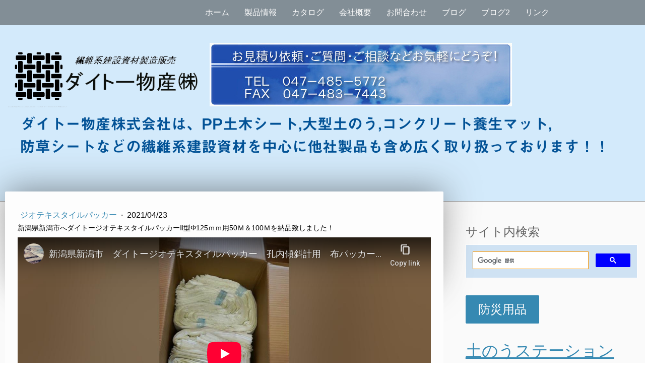

--- FILE ---
content_type: text/html; charset=UTF-8
request_url: https://www.pp-daito.co.jp/2021/04/23/%E6%96%B0%E6%BD%9F%E7%9C%8C%E6%96%B0%E6%BD%9F%E5%B8%82%E3%81%B8%E3%83%80%E3%82%A4%E3%83%88%E3%83%BC%E3%82%B8%E3%82%AA%E3%83%86%E3%82%AD%E3%82%B9%E3%82%BF%E3%82%A4%E3%83%AB%E3%83%91%E3%83%83%E3%82%AB%E3%83%BC%E2%85%B1%E5%9E%8B%CF%86125%EF%BD%8D%EF%BD%8D%E7%94%A850%EF%BD%8D-100%EF%BD%8D%E3%82%92%E7%B4%8D%E5%93%81%E8%87%B4%E3%81%97%E3%81%BE%E3%81%97%E3%81%9F/
body_size: 14332
content:
<!DOCTYPE html>
<html lang="ja-JP"><head>
    <meta charset="utf-8"/>
    <link rel="dns-prefetch preconnect" href="https://u.jimcdn.com/" crossorigin="anonymous"/>
<link rel="dns-prefetch preconnect" href="https://assets.jimstatic.com/" crossorigin="anonymous"/>
<link rel="dns-prefetch preconnect" href="https://image.jimcdn.com" crossorigin="anonymous"/>
<link rel="dns-prefetch preconnect" href="https://fonts.jimstatic.com" crossorigin="anonymous"/>
<meta name="viewport" content="width=device-width, initial-scale=1"/>
<meta http-equiv="X-UA-Compatible" content="IE=edge"/>
<meta name="description" content=""/>
<meta name="robots" content="index, follow, archive"/>
<meta property="st:section" content=""/>
<meta name="generator" content="Jimdo Creator"/>
<meta name="twitter:title" content="新潟県新潟市へダイトージオテキスタイルパッカーⅡ型Φ125ｍｍ用50Ｍ＆100Ｍを納品致しました！"/>
<meta name="twitter:description" content="本日、新潟県新潟市内のお客様へダイトージオテキスタイルパッカーⅡ型Φ125ｍｍ用50Ｍ＆100Ｍを 納品致しました！ 予定通り翌日お届けする事が出来ました。 西濃運輸さん、いつも有難う御座います。 ＧＷ前最終出荷は4/28（水）11：30までのご注文となります。"/>
<meta name="twitter:card" content="summary_large_image"/>
<meta property="og:url" content="http://www.pp-daito.co.jp/2021/04/23/%E6%96%B0%E6%BD%9F%E7%9C%8C%E6%96%B0%E6%BD%9F%E5%B8%82%E3%81%B8%E3%83%80%E3%82%A4%E3%83%88%E3%83%BC%E3%82%B8%E3%82%AA%E3%83%86%E3%82%AD%E3%82%B9%E3%82%BF%E3%82%A4%E3%83%AB%E3%83%91%E3%83%83%E3%82%AB%E3%83%BC%E2%85%B1%E5%9E%8B%CF%86125%EF%BD%8D%EF%BD%8D%E7%94%A850%EF%BD%8D-100%EF%BD%8D%E3%82%92%E7%B4%8D%E5%93%81%E8%87%B4%E3%81%97%E3%81%BE%E3%81%97%E3%81%9F/"/>
<meta property="og:title" content="新潟県新潟市へダイトージオテキスタイルパッカーⅡ型Φ125ｍｍ用50Ｍ＆100Ｍを納品致しました！"/>
<meta property="og:description" content="本日、新潟県新潟市内のお客様へダイトージオテキスタイルパッカーⅡ型Φ125ｍｍ用50Ｍ＆100Ｍを 納品致しました！ 予定通り翌日お届けする事が出来ました。 西濃運輸さん、いつも有難う御座います。 ＧＷ前最終出荷は4/28（水）11：30までのご注文となります。"/>
<meta property="og:type" content="article"/>
<meta property="og:locale" content="ja_JP"/>
<meta property="og:site_name" content="ダイトー物産（株）は、ポリプロピレン繊維製品である土木シート（PP土木安定シート）,大型どのう（フレコンバック,トンパック）,コンクリート養生マットなどを製造発売しております。電話047-485-5772"/>
<meta property="article:published_time" content="2021-04-23 13:44:53"/>
<meta property="article:tag" content="ジオテキスタイルパッカー"/>
<meta property="article:tag" content="孔内傾斜計"/>
<meta property="article:tag" content="布パッカー"/>
<meta property="article:tag" content="ダイトージオテキスタイルパッカー"/><title>新潟県新潟市へダイトージオテキスタイルパッカーⅡ型Φ125ｍｍ用50Ｍ＆100Ｍを納品致しました！ - ダイトー物産（株）は、ポリプロピレン繊維製品である土木シート（PP土木安定シート）,大型どのう（フレコンバック,トンパック）,コンクリート養生マットなどを製造発売しております。電話047-485-5772</title>
<link rel="shortcut icon" href="https://u.jimcdn.com/cms/o/s5c73790a43b312ad/img/favicon.ico?t=1385012686"/>
    <link rel="alternate" type="application/rss+xml" title="ブログ" href="https://www.pp-daito.co.jp/rss/blog"/>    
<link rel="canonical" href="https://www.pp-daito.co.jp/2021/04/23/新潟県新潟市へダイトージオテキスタイルパッカーⅱ型φ125ｍｍ用50ｍ-100ｍを納品致しました/"/>

        <script src="https://assets.jimstatic.com/ckies.js.7c38a5f4f8d944ade39b.js"></script>

        <script src="https://assets.jimstatic.com/cookieControl.js.b05bf5f4339fa83b8e79.js"></script>
    <script>window.CookieControlSet.setToOff();</script>

    <style>html,body{margin:0}.hidden{display:none}.n{padding:5px}#cc-website-title a {text-decoration: none}.cc-m-image-align-1{text-align:left}.cc-m-image-align-2{text-align:right}.cc-m-image-align-3{text-align:center}</style>

        <link href="https://u.jimcdn.com/cms/o/s5c73790a43b312ad/layout/dm_4e61cea10fcbf5afc0c25482ff48b31e/css/layout.css?t=1671690600" rel="stylesheet" type="text/css" id="jimdo_layout_css"/>
<script>     /* <![CDATA[ */     /*!  loadCss [c]2014 @scottjehl, Filament Group, Inc.  Licensed MIT */     window.loadCSS = window.loadCss = function(e,n,t){var r,l=window.document,a=l.createElement("link");if(n)r=n;else{var i=(l.body||l.getElementsByTagName("head")[0]).childNodes;r=i[i.length-1]}var o=l.styleSheets;a.rel="stylesheet",a.href=e,a.media="only x",r.parentNode.insertBefore(a,n?r:r.nextSibling);var d=function(e){for(var n=a.href,t=o.length;t--;)if(o[t].href===n)return e.call(a);setTimeout(function(){d(e)})};return a.onloadcssdefined=d,d(function(){a.media=t||"all"}),a};     window.onloadCSS = function(n,o){n.onload=function(){n.onload=null,o&&o.call(n)},"isApplicationInstalled"in navigator&&"onloadcssdefined"in n&&n.onloadcssdefined(o)}     /* ]]> */ </script>     <script>
// <![CDATA[
onloadCSS(loadCss('https://assets.jimstatic.com/web.css.cba479cb7ca5b5a1cac2a1ff8a34b9db.css') , function() {
    this.id = 'jimdo_web_css';
});
// ]]>
</script>
<link href="https://assets.jimstatic.com/web.css.cba479cb7ca5b5a1cac2a1ff8a34b9db.css" rel="preload" as="style"/>
<noscript>
<link href="https://assets.jimstatic.com/web.css.cba479cb7ca5b5a1cac2a1ff8a34b9db.css" rel="stylesheet"/>
</noscript>
    <script>
    //<![CDATA[
        var jimdoData = {"isTestserver":false,"isLcJimdoCom":false,"isJimdoHelpCenter":false,"isProtectedPage":false,"cstok":"71193fe129afee8d4d7692ff3373e78618e99342","cacheJsKey":"687d4257c2c92098cbc0bf07f1e92f3f3a650b8a","cacheCssKey":"687d4257c2c92098cbc0bf07f1e92f3f3a650b8a","cdnUrl":"https:\/\/assets.jimstatic.com\/","minUrl":"https:\/\/assets.jimstatic.com\/app\/cdn\/min\/file\/","authUrl":"https:\/\/a.jimdo.com\/","webPath":"https:\/\/www.pp-daito.co.jp\/","appUrl":"https:\/\/a.jimdo.com\/","cmsLanguage":"ja_JP","isFreePackage":false,"mobile":false,"isDevkitTemplateUsed":true,"isTemplateResponsive":true,"websiteId":"s5c73790a43b312ad","pageId":2492422592,"packageId":2,"shop":{"deliveryTimeTexts":{"1":"\u304a\u5c4a\u3051\u65e5\u6570\uff1a1~3\u65e5","2":"\u304a\u5c4a\u3051\u65e5\u6570\uff1a3~5\u65e5","3":"\u304a\u5c4a\u3051\u65e5\u6570\uff1a5~8\u65e5"},"checkoutButtonText":"\u8cfc\u5165","isReady":false,"currencyFormat":{"pattern":"\u00a4#,##0","convertedPattern":"$#,##0","symbols":{"GROUPING_SEPARATOR":",","DECIMAL_SEPARATOR":".","CURRENCY_SYMBOL":"\uffe5"}},"currencyLocale":"ja_JP"},"tr":{"gmap":{"searchNotFound":"\u5165\u529b\u3055\u308c\u305f\u4f4f\u6240\u306f\u5b58\u5728\u3057\u306a\u3044\u304b\u3001\u898b\u3064\u3051\u308b\u3053\u3068\u304c\u3067\u304d\u307e\u305b\u3093\u3067\u3057\u305f\u3002","routeNotFound":"\u30eb\u30fc\u30c8\u304c\u8a08\u7b97\u3067\u304d\u307e\u305b\u3093\u3067\u3057\u305f\u3002\u76ee\u7684\u5730\u304c\u9060\u3059\u304e\u308b\u304b\u660e\u78ba\u3067\u306f\u306a\u3044\u53ef\u80fd\u6027\u304c\u3042\u308a\u307e\u3059\u3002"},"shop":{"checkoutSubmit":{"next":"\u6b21\u3078","wait":"\u304a\u5f85\u3061\u304f\u3060\u3055\u3044"},"paypalError":"\u30a8\u30e9\u30fc\u304c\u767a\u751f\u3057\u307e\u3057\u305f\u3002\u518d\u5ea6\u304a\u8a66\u3057\u304f\u3060\u3055\u3044\u3002","cartBar":"\u30b7\u30e7\u30c3\u30d4\u30f3\u30b0\u30ab\u30fc\u30c8\u3092\u78ba\u8a8d","maintenance":"\u7533\u3057\u8a33\u3054\u3056\u3044\u307e\u305b\u3093\u3001\u30e1\u30f3\u30c6\u30ca\u30f3\u30b9\u4e2d\u306e\u305f\u3081\u4e00\u6642\u7684\u306b\u30b7\u30e7\u30c3\u30d7\u304c\u5229\u7528\u3067\u304d\u307e\u305b\u3093\u3002\u3054\u8ff7\u60d1\u3092\u304a\u304b\u3051\u3057\u7533\u3057\u8a33\u3054\u3056\u3044\u307e\u305b\u3093\u304c\u3001\u304a\u6642\u9593\u3092\u3042\u3051\u3066\u518d\u5ea6\u304a\u8a66\u3057\u304f\u3060\u3055\u3044\u3002","addToCartOverlay":{"productInsertedText":"\u30ab\u30fc\u30c8\u306b\u5546\u54c1\u304c\u8ffd\u52a0\u3055\u308c\u307e\u3057\u305f","continueShoppingText":"\u8cb7\u3044\u7269\u3092\u7d9a\u3051\u308b","reloadPageText":"\u66f4\u65b0"},"notReadyText":"\u3053\u3061\u3089\u306e\u30b7\u30e7\u30c3\u30d7\u306f\u73fe\u5728\u6e96\u5099\u4e2d\u306e\u305f\u3081\u3054\u5229\u7528\u3044\u305f\u3060\u3051\u307e\u305b\u3093\u3002\u30b7\u30e7\u30c3\u30d7\u30aa\u30fc\u30ca\u30fc\u306f\u4ee5\u4e0b\u3092\u3054\u78ba\u8a8d\u304f\u3060\u3055\u3044\u3002https:\/\/help.jimdo.com\/hc\/ja\/articles\/115005521583","numLeftText":"\u73fe\u5728\u3053\u306e\u5546\u54c1\u306f {:num} \u307e\u3067\u8cfc\u5165\u3067\u304d\u307e\u3059\u3002","oneLeftText":"\u3053\u306e\u5546\u54c1\u306e\u5728\u5eab\u306f\u6b8b\u308a1\u70b9\u3067\u3059"},"common":{"timeout":"\u30a8\u30e9\u30fc\u304c\u767a\u751f\u3044\u305f\u3057\u307e\u3057\u305f\u3002\u5f8c\u307b\u3069\u518d\u5b9f\u884c\u3057\u3066\u304f\u3060\u3055\u3044\u3002"},"form":{"badRequest":"\u30a8\u30e9\u30fc\u304c\u767a\u751f\u3057\u307e\u3057\u305f\u3002\u5f8c\u307b\u3069\u6539\u3081\u3066\u304a\u8a66\u3057\u304f\u3060\u3055\u3044\u3002"}},"jQuery":"jimdoGen002","isJimdoMobileApp":false,"bgConfig":{"id":105786692,"type":"color","color":"rgb(211, 234, 251)"},"bgFullscreen":null,"responsiveBreakpointLandscape":767,"responsiveBreakpointPortrait":480,"copyableHeadlineLinks":false,"tocGeneration":false,"googlemapsConsoleKey":false,"loggingForAnalytics":false,"loggingForPredefinedPages":false,"isFacebookPixelIdEnabled":false,"userAccountId":"12734d15-2288-4a0a-9087-749be061c3f4","dmp":{"typesquareFontApiKey":"4L6CCYWjET8%3D","typesquareFontApiScriptUrl":"\/\/code.typesquare.com\/static\/4L6CCYWjET8%253D\/ts105.js","typesquareFontsAvailable":true}};
    // ]]>
</script>

     <script> (function(window) { 'use strict'; var regBuff = window.__regModuleBuffer = []; var regModuleBuffer = function() { var args = [].slice.call(arguments); regBuff.push(args); }; if (!window.regModule) { window.regModule = regModuleBuffer; } })(window); </script>
    <script src="https://assets.jimstatic.com/web.js.24f3cfbc36a645673411.js" async="true"></script>
    <script src="https://assets.jimstatic.com/at.js.62588d64be2115a866ce.js"></script>
<meta name="google-site-verification" content="yORBPe2EPUYw5nTbET7Go5cFWe1KRlcAdIShOFhjNYY"/>

<script type="text/javascript" src="http://open-lab.jp/jimdo/breadcrumb.js">
</script>

<style type="text/css">
/*<![CDATA[*/
.blogselection h1 {font-size : 14px;}
.cc-page-blog h1 {font-size : 14px;}
<
/*]]>*/
</style>

    
</head>

<body class="body cc-page cc-page-blog j-m-gallery-styles j-m-video-styles j-m-hr-styles j-m-header-styles j-m-text-styles j-m-emotionheader-styles j-m-htmlCode-styles j-m-rss-styles j-m-form-styles j-m-table-styles j-m-textWithImage-styles j-m-downloadDocument-styles j-m-imageSubtitle-styles j-m-flickr-styles j-m-googlemaps-styles j-m-blogSelection-styles j-m-comment-styles-disabled j-m-jimdo-styles j-m-profile-styles j-m-guestbook-styles j-m-promotion-styles j-m-twitter-styles j-m-hgrid-styles j-m-shoppingcart-styles j-m-catalog-styles j-m-product-styles-disabled j-m-facebook-styles j-m-sharebuttons-styles j-m-formnew-styles-disabled j-m-callToAction-styles j-m-turbo-styles j-m-spacing-styles j-m-googleplus-styles j-m-dummy-styles j-m-search-styles j-m-booking-styles j-m-socialprofiles-styles j-footer-styles cc-pagemode-default cc-content-parent" id="page-2492422592">

<div id="cc-inner" class="cc-content-parent">
  <!-- _main.sass -->
  <input type="checkbox" id="jtpl-navigation__checkbox" class="jtpl-navigation__checkbox"/><div class="jtpl-main cc-content-parent">

    <!-- _background-area.sass -->
    <div class="jtpl-background-area" background-area="fullscreen"></div>
    <!-- END _background-area.sass -->

    <!-- _header.sass -->
    <header class="jtpl-header" background-area="stripe" background-area-default=""><div class="jtpl-topbar">

        <!-- _navigation.sass -->
        <nav class="jtpl-navigation navigation-colors navigation-alignment" data-dropdown="true"><div data-container="navigation"><div class="j-nav-variant-nested"><ul class="cc-nav-level-0 j-nav-level-0"><li id="cc-nav-view-1613743992" class="jmd-nav__list-item-0"><a href="/" data-link-title="ホーム">ホーム</a></li><li id="cc-nav-view-1714370992" class="jmd-nav__list-item-0 j-nav-has-children"><a href="/製品情報/" data-link-title="製品情報">製品情報</a><span data-navi-toggle="cc-nav-view-1714370992" class="jmd-nav__toggle-button"></span><ul class="cc-nav-level-1 j-nav-level-1"><li id="cc-nav-view-1714371192" class="jmd-nav__list-item-1"><a href="/製品情報/ポリプロピレン系織布土木安定シート/" data-link-title="ポリプロピレン系織布土木安定シート">ポリプロピレン系織布土木安定シート</a></li><li id="cc-nav-view-1719368192" class="jmd-nav__list-item-1"><a href="/製品情報/ナイロン-ポリエステル系織布土木安定シート/" data-link-title="ナイロン・ポリエステル系織布土木安定シート">ナイロン・ポリエステル系織布土木安定シート</a></li><li id="cc-nav-view-1758581892" class="jmd-nav__list-item-1"><a href="/製品情報/大型土のう/" data-link-title="大型土のう">大型土のう</a></li><li id="cc-nav-view-1719782792" class="jmd-nav__list-item-1 j-nav-has-children"><a href="/製品情報/コンクリート養生マット/" data-link-title="コンクリート養生マット">コンクリート養生マット</a><span data-navi-toggle="cc-nav-view-1719782792" class="jmd-nav__toggle-button"></span><ul class="cc-nav-level-2 j-nav-level-2"><li id="cc-nav-view-1719782892" class="jmd-nav__list-item-2"><a href="/製品情報/コンクリート養生マット/ｄｔ-3-スポンジタイプ/" data-link-title="ＤＴ-3　（スポンジタイプ）">ＤＴ-3　（スポンジタイプ）</a></li><li id="cc-nav-view-1719783192" class="jmd-nav__list-item-2"><a href="/製品情報/コンクリート養生マット/ｄｔ-1-不織布タイプ/" data-link-title="ＤＴ-1　（不織布タイプ）">ＤＴ-1　（不織布タイプ）</a></li></ul></li><li id="cc-nav-view-1719786892" class="jmd-nav__list-item-1"><a href="/製品情報/電熱シート/" data-link-title="電熱シート">電熱シート</a></li><li id="cc-nav-view-1721173092" class="jmd-nav__list-item-1"><a href="/製品情報/ダイトージオテキスタイルパッカー/" data-link-title="ダイトージオテキスタイルパッカー">ダイトージオテキスタイルパッカー</a></li><li id="cc-nav-view-1805074292" class="jmd-nav__list-item-1 j-nav-has-children"><a href="/製品情報/土のうステーション-折畳式土のうボックス/" data-link-title="土のうステーション（折畳式土のうボックス）">土のうステーション（折畳式土のうボックス）</a><span data-navi-toggle="cc-nav-view-1805074292" class="jmd-nav__toggle-button"></span><ul class="cc-nav-level-2 j-nav-level-2"><li id="cc-nav-view-2260821792" class="jmd-nav__list-item-2"><a href="/製品情報/土のうステーション-折畳式土のうボックス/土のうステーション設置場所/" data-link-title="土のうステーション設置場所">土のうステーション設置場所</a></li></ul></li></ul></li><li id="cc-nav-view-1720586892" class="jmd-nav__list-item-0"><a href="/カタログ/" data-link-title="カタログ">カタログ</a></li><li id="cc-nav-view-1713756992" class="jmd-nav__list-item-0"><a href="/会社概要/" data-link-title="会社概要">会社概要</a></li><li id="cc-nav-view-1613744192" class="jmd-nav__list-item-0"><a href="/お問合わせ/" data-link-title="お問合わせ">お問合わせ</a></li><li id="cc-nav-view-1714374292" class="jmd-nav__list-item-0"><a href="/ブログ/" data-link-title="ブログ">ブログ</a></li><li id="cc-nav-view-2387900592" class="jmd-nav__list-item-0 j-nav-has-children"><a href="/ブログ2/" data-link-title="ブログ2">ブログ2</a><span data-navi-toggle="cc-nav-view-2387900592" class="jmd-nav__toggle-button"></span><ul class="cc-nav-level-1 j-nav-level-1"><li id="cc-nav-view-1721881992" class="jmd-nav__list-item-1"><a href="/ブログ2/ジオテキスタイルパッカー/" data-link-title="ジオテキスタイルパッカー">ジオテキスタイルパッカー</a></li><li id="cc-nav-view-2355938692" class="jmd-nav__list-item-1"><a href="/ブログ2/ｐｐ土木シート/" data-link-title="ＰＰ土木シート">ＰＰ土木シート</a></li><li id="cc-nav-view-1721883492" class="jmd-nav__list-item-1"><a href="/ブログ2/ある日の出来事/" data-link-title="ある日の出来事">ある日の出来事</a></li><li id="cc-nav-view-1721882092" class="jmd-nav__list-item-1"><a href="/ブログ2/遮水シート/" data-link-title="遮水シート">遮水シート</a></li><li id="cc-nav-view-1721885992" class="jmd-nav__list-item-1"><a href="/ブログ2/お知らせ/" data-link-title="お知らせ">お知らせ</a></li><li id="cc-nav-view-1721886192" class="jmd-nav__list-item-1"><a href="/ブログ2/コンクリート養生マット/" data-link-title="コンクリート養生マット">コンクリート養生マット</a></li><li id="cc-nav-view-1721886292" class="jmd-nav__list-item-1"><a href="/ブログ2/ナイロン-ポリエステル織布系土木安定シート/" data-link-title="ナイロン・ポリエステル織布系土木安定シート">ナイロン・ポリエステル織布系土木安定シート</a></li><li id="cc-nav-view-1721886592" class="jmd-nav__list-item-1"><a href="/ブログ2/ポリプロピレン系織布土木安定シート-ｐｐ土木シート/" data-link-title="ポリプロピレン系織布土木安定シート（ＰＰ土木シート）">ポリプロピレン系織布土木安定シート（ＰＰ土木シート）</a></li><li id="cc-nav-view-1721887192" class="jmd-nav__list-item-1"><a href="/ブログ2/各種土のう/" data-link-title="各種土のう">各種土のう</a></li><li id="cc-nav-view-1721887792" class="jmd-nav__list-item-1"><a href="/ブログ2/大型土のう/" data-link-title="大型土のう">大型土のう</a></li><li id="cc-nav-view-1721887892" class="jmd-nav__list-item-1"><a href="/ブログ2/耐候性大型土のう/" data-link-title="耐候性大型土のう">耐候性大型土のう</a></li><li id="cc-nav-view-1721887992" class="jmd-nav__list-item-1"><a href="/ブログ2/防草シート/" data-link-title="防草シート">防草シート</a></li><li id="cc-nav-view-1721888092" class="jmd-nav__list-item-1"><a href="/ブログ2/電熱シート/" data-link-title="電熱シート">電熱シート</a></li><li id="cc-nav-view-1721888192" class="jmd-nav__list-item-1"><a href="/ブログ2/環境緑化資材/" data-link-title="環境緑化資材">環境緑化資材</a></li><li id="cc-nav-view-1801320692" class="jmd-nav__list-item-1"><a href="/ブログ2/土のうステーション-折畳式土のうボックス/" data-link-title="土のうステーション（折畳式土のうボックス）">土のうステーション（折畳式土のうボックス）</a></li><li id="cc-nav-view-1746373992" class="jmd-nav__list-item-1"><a href="/ブログ2/eco/" data-link-title="eco">eco</a></li><li id="cc-nav-view-1802853092" class="jmd-nav__list-item-1"><a href="/ブログ2/ホワイトシート/" data-link-title="ホワイトシート">ホワイトシート</a></li><li id="cc-nav-view-2403704892" class="jmd-nav__list-item-1"><a href="/ブログ2/ジオテキスタイルパッカー-1/" data-link-title="ジオテキスタイルパッカー">ジオテキスタイルパッカー</a></li><li id="cc-nav-view-2403704992" class="jmd-nav__list-item-1"><a href="/ブログ2/電熱シート-1/" data-link-title="電熱シート">電熱シート</a></li><li id="cc-nav-view-2403705092" class="jmd-nav__list-item-1"><a href="/ブログ2/各種土のう袋/" data-link-title="各種土のう袋">各種土のう袋</a></li><li id="cc-nav-view-2403705292" class="jmd-nav__list-item-1"><a href="/ブログ2/ppシート-ポリプロピレン系織布土木安定シート/" data-link-title="PPシート（ポリプロピレン系織布土木安定シート）">PPシート（ポリプロピレン系織布土木安定シート）</a></li><li id="cc-nav-view-2403705592" class="jmd-nav__list-item-1"><a href="/ブログ2/防草シート-1/" data-link-title="防草シート">防草シート</a></li><li id="cc-nav-view-2403705692" class="jmd-nav__list-item-1"><a href="/ブログ2/土のうステーション-折畳式土のうｂｏｘ/" data-link-title="土のうステーション（折畳式土のうＢＯＸ）">土のうステーション（折畳式土のうＢＯＸ）</a></li><li id="cc-nav-view-2403705792" class="jmd-nav__list-item-1"><a href="/ブログ2/土のうステーション-折畳式コンテナ１１０/" data-link-title="土のうステーション（折畳式コンテナ１１０）">土のうステーション（折畳式コンテナ１１０）</a></li><li id="cc-nav-view-2403889492" class="jmd-nav__list-item-1"><a href="/ブログ2/コンクリート養生マット-1/" data-link-title="コンクリート養生マット">コンクリート養生マット</a></li><li id="cc-nav-view-2441247192" class="jmd-nav__list-item-1"><a href="/ブログ2/ホワイトシート-ブルーシート/" data-link-title="ホワイトシート・ブルーシート">ホワイトシート・ブルーシート</a></li><li id="cc-nav-view-2441940492" class="jmd-nav__list-item-1"><a href="/ブログ2/大型土のう-1/" data-link-title="大型土のう">大型土のう</a></li><li id="cc-nav-view-2454185792" class="jmd-nav__list-item-1"><a href="/ブログ2/遮水シート-1/" data-link-title="遮水シート">遮水シート</a></li><li id="cc-nav-view-2459900092" class="jmd-nav__list-item-1"><a href="/ブログ2/ポリエステル長繊維不織布/" data-link-title="ポリエステル長繊維不織布">ポリエステル長繊維不織布</a></li><li id="cc-nav-view-2461410692" class="jmd-nav__list-item-1"><a href="/ブログ2/ナイロン-ポリエステル系織布土木安定シート/" data-link-title="ナイロン・ポリエステル系織布土木安定シート">ナイロン・ポリエステル系織布土木安定シート</a></li><li id="cc-nav-view-2493622092" class="jmd-nav__list-item-1"><a href="/ブログ2/吸出し防止材/" data-link-title="吸出し防止材">吸出し防止材</a></li><li id="cc-nav-view-2493622392" class="jmd-nav__list-item-1"><a href="/ブログ2/吸出防止材/" data-link-title="吸出防止材">吸出防止材</a></li><li id="cc-nav-view-2498245392" class="jmd-nav__list-item-1"><a href="/ブログ2/透水マット/" data-link-title="透水マット">透水マット</a></li><li id="cc-nav-view-2504239392" class="jmd-nav__list-item-1"><a href="/ブログ2/透水シート/" data-link-title="透水シート">透水シート</a></li><li id="cc-nav-view-2504239492" class="jmd-nav__list-item-1"><a href="/ブログ2/透水シート-1/" data-link-title="透水シート">透水シート</a></li><li id="cc-nav-view-2504620492" class="jmd-nav__list-item-1"><a href="/ブログ2/植生シート/" data-link-title="植生シート">植生シート</a></li><li id="cc-nav-view-2504620592" class="jmd-nav__list-item-1"><a href="/ブログ2/植生シート-1/" data-link-title="植生シート">植生シート</a></li></ul></li><li id="cc-nav-view-1746521992" class="jmd-nav__list-item-0"><a href="/リンク/" data-link-title="リンク">リンク</a></li></ul></div></div>
        </nav><!-- END _navigation.sass --><!-- _mobile-navigation.sass --><label for="jtpl-navigation__checkbox" class="jtpl-navigation__label navigation-colors__menu-icon">
          <span class="jtpl-navigation__borders navigation-colors__menu-icon"></span>
        </label>
        <nav class="jtpl-mobile-navigation navigation-colors navigation-colors--transparency"><div data-container="navigation"><div class="j-nav-variant-nested"><ul class="cc-nav-level-0 j-nav-level-0"><li id="cc-nav-view-1613743992" class="jmd-nav__list-item-0"><a href="/" data-link-title="ホーム">ホーム</a></li><li id="cc-nav-view-1714370992" class="jmd-nav__list-item-0 j-nav-has-children"><a href="/製品情報/" data-link-title="製品情報">製品情報</a><span data-navi-toggle="cc-nav-view-1714370992" class="jmd-nav__toggle-button"></span><ul class="cc-nav-level-1 j-nav-level-1"><li id="cc-nav-view-1714371192" class="jmd-nav__list-item-1"><a href="/製品情報/ポリプロピレン系織布土木安定シート/" data-link-title="ポリプロピレン系織布土木安定シート">ポリプロピレン系織布土木安定シート</a></li><li id="cc-nav-view-1719368192" class="jmd-nav__list-item-1"><a href="/製品情報/ナイロン-ポリエステル系織布土木安定シート/" data-link-title="ナイロン・ポリエステル系織布土木安定シート">ナイロン・ポリエステル系織布土木安定シート</a></li><li id="cc-nav-view-1758581892" class="jmd-nav__list-item-1"><a href="/製品情報/大型土のう/" data-link-title="大型土のう">大型土のう</a></li><li id="cc-nav-view-1719782792" class="jmd-nav__list-item-1 j-nav-has-children"><a href="/製品情報/コンクリート養生マット/" data-link-title="コンクリート養生マット">コンクリート養生マット</a><span data-navi-toggle="cc-nav-view-1719782792" class="jmd-nav__toggle-button"></span><ul class="cc-nav-level-2 j-nav-level-2"><li id="cc-nav-view-1719782892" class="jmd-nav__list-item-2"><a href="/製品情報/コンクリート養生マット/ｄｔ-3-スポンジタイプ/" data-link-title="ＤＴ-3　（スポンジタイプ）">ＤＴ-3　（スポンジタイプ）</a></li><li id="cc-nav-view-1719783192" class="jmd-nav__list-item-2"><a href="/製品情報/コンクリート養生マット/ｄｔ-1-不織布タイプ/" data-link-title="ＤＴ-1　（不織布タイプ）">ＤＴ-1　（不織布タイプ）</a></li></ul></li><li id="cc-nav-view-1719786892" class="jmd-nav__list-item-1"><a href="/製品情報/電熱シート/" data-link-title="電熱シート">電熱シート</a></li><li id="cc-nav-view-1721173092" class="jmd-nav__list-item-1"><a href="/製品情報/ダイトージオテキスタイルパッカー/" data-link-title="ダイトージオテキスタイルパッカー">ダイトージオテキスタイルパッカー</a></li><li id="cc-nav-view-1805074292" class="jmd-nav__list-item-1 j-nav-has-children"><a href="/製品情報/土のうステーション-折畳式土のうボックス/" data-link-title="土のうステーション（折畳式土のうボックス）">土のうステーション（折畳式土のうボックス）</a><span data-navi-toggle="cc-nav-view-1805074292" class="jmd-nav__toggle-button"></span><ul class="cc-nav-level-2 j-nav-level-2"><li id="cc-nav-view-2260821792" class="jmd-nav__list-item-2"><a href="/製品情報/土のうステーション-折畳式土のうボックス/土のうステーション設置場所/" data-link-title="土のうステーション設置場所">土のうステーション設置場所</a></li></ul></li></ul></li><li id="cc-nav-view-1720586892" class="jmd-nav__list-item-0"><a href="/カタログ/" data-link-title="カタログ">カタログ</a></li><li id="cc-nav-view-1713756992" class="jmd-nav__list-item-0"><a href="/会社概要/" data-link-title="会社概要">会社概要</a></li><li id="cc-nav-view-1613744192" class="jmd-nav__list-item-0"><a href="/お問合わせ/" data-link-title="お問合わせ">お問合わせ</a></li><li id="cc-nav-view-1714374292" class="jmd-nav__list-item-0"><a href="/ブログ/" data-link-title="ブログ">ブログ</a></li><li id="cc-nav-view-2387900592" class="jmd-nav__list-item-0 j-nav-has-children"><a href="/ブログ2/" data-link-title="ブログ2">ブログ2</a><span data-navi-toggle="cc-nav-view-2387900592" class="jmd-nav__toggle-button"></span><ul class="cc-nav-level-1 j-nav-level-1"><li id="cc-nav-view-1721881992" class="jmd-nav__list-item-1"><a href="/ブログ2/ジオテキスタイルパッカー/" data-link-title="ジオテキスタイルパッカー">ジオテキスタイルパッカー</a></li><li id="cc-nav-view-2355938692" class="jmd-nav__list-item-1"><a href="/ブログ2/ｐｐ土木シート/" data-link-title="ＰＰ土木シート">ＰＰ土木シート</a></li><li id="cc-nav-view-1721883492" class="jmd-nav__list-item-1"><a href="/ブログ2/ある日の出来事/" data-link-title="ある日の出来事">ある日の出来事</a></li><li id="cc-nav-view-1721882092" class="jmd-nav__list-item-1"><a href="/ブログ2/遮水シート/" data-link-title="遮水シート">遮水シート</a></li><li id="cc-nav-view-1721885992" class="jmd-nav__list-item-1"><a href="/ブログ2/お知らせ/" data-link-title="お知らせ">お知らせ</a></li><li id="cc-nav-view-1721886192" class="jmd-nav__list-item-1"><a href="/ブログ2/コンクリート養生マット/" data-link-title="コンクリート養生マット">コンクリート養生マット</a></li><li id="cc-nav-view-1721886292" class="jmd-nav__list-item-1"><a href="/ブログ2/ナイロン-ポリエステル織布系土木安定シート/" data-link-title="ナイロン・ポリエステル織布系土木安定シート">ナイロン・ポリエステル織布系土木安定シート</a></li><li id="cc-nav-view-1721886592" class="jmd-nav__list-item-1"><a href="/ブログ2/ポリプロピレン系織布土木安定シート-ｐｐ土木シート/" data-link-title="ポリプロピレン系織布土木安定シート（ＰＰ土木シート）">ポリプロピレン系織布土木安定シート（ＰＰ土木シート）</a></li><li id="cc-nav-view-1721887192" class="jmd-nav__list-item-1"><a href="/ブログ2/各種土のう/" data-link-title="各種土のう">各種土のう</a></li><li id="cc-nav-view-1721887792" class="jmd-nav__list-item-1"><a href="/ブログ2/大型土のう/" data-link-title="大型土のう">大型土のう</a></li><li id="cc-nav-view-1721887892" class="jmd-nav__list-item-1"><a href="/ブログ2/耐候性大型土のう/" data-link-title="耐候性大型土のう">耐候性大型土のう</a></li><li id="cc-nav-view-1721887992" class="jmd-nav__list-item-1"><a href="/ブログ2/防草シート/" data-link-title="防草シート">防草シート</a></li><li id="cc-nav-view-1721888092" class="jmd-nav__list-item-1"><a href="/ブログ2/電熱シート/" data-link-title="電熱シート">電熱シート</a></li><li id="cc-nav-view-1721888192" class="jmd-nav__list-item-1"><a href="/ブログ2/環境緑化資材/" data-link-title="環境緑化資材">環境緑化資材</a></li><li id="cc-nav-view-1801320692" class="jmd-nav__list-item-1"><a href="/ブログ2/土のうステーション-折畳式土のうボックス/" data-link-title="土のうステーション（折畳式土のうボックス）">土のうステーション（折畳式土のうボックス）</a></li><li id="cc-nav-view-1746373992" class="jmd-nav__list-item-1"><a href="/ブログ2/eco/" data-link-title="eco">eco</a></li><li id="cc-nav-view-1802853092" class="jmd-nav__list-item-1"><a href="/ブログ2/ホワイトシート/" data-link-title="ホワイトシート">ホワイトシート</a></li><li id="cc-nav-view-2403704892" class="jmd-nav__list-item-1"><a href="/ブログ2/ジオテキスタイルパッカー-1/" data-link-title="ジオテキスタイルパッカー">ジオテキスタイルパッカー</a></li><li id="cc-nav-view-2403704992" class="jmd-nav__list-item-1"><a href="/ブログ2/電熱シート-1/" data-link-title="電熱シート">電熱シート</a></li><li id="cc-nav-view-2403705092" class="jmd-nav__list-item-1"><a href="/ブログ2/各種土のう袋/" data-link-title="各種土のう袋">各種土のう袋</a></li><li id="cc-nav-view-2403705292" class="jmd-nav__list-item-1"><a href="/ブログ2/ppシート-ポリプロピレン系織布土木安定シート/" data-link-title="PPシート（ポリプロピレン系織布土木安定シート）">PPシート（ポリプロピレン系織布土木安定シート）</a></li><li id="cc-nav-view-2403705592" class="jmd-nav__list-item-1"><a href="/ブログ2/防草シート-1/" data-link-title="防草シート">防草シート</a></li><li id="cc-nav-view-2403705692" class="jmd-nav__list-item-1"><a href="/ブログ2/土のうステーション-折畳式土のうｂｏｘ/" data-link-title="土のうステーション（折畳式土のうＢＯＸ）">土のうステーション（折畳式土のうＢＯＸ）</a></li><li id="cc-nav-view-2403705792" class="jmd-nav__list-item-1"><a href="/ブログ2/土のうステーション-折畳式コンテナ１１０/" data-link-title="土のうステーション（折畳式コンテナ１１０）">土のうステーション（折畳式コンテナ１１０）</a></li><li id="cc-nav-view-2403889492" class="jmd-nav__list-item-1"><a href="/ブログ2/コンクリート養生マット-1/" data-link-title="コンクリート養生マット">コンクリート養生マット</a></li><li id="cc-nav-view-2441247192" class="jmd-nav__list-item-1"><a href="/ブログ2/ホワイトシート-ブルーシート/" data-link-title="ホワイトシート・ブルーシート">ホワイトシート・ブルーシート</a></li><li id="cc-nav-view-2441940492" class="jmd-nav__list-item-1"><a href="/ブログ2/大型土のう-1/" data-link-title="大型土のう">大型土のう</a></li><li id="cc-nav-view-2454185792" class="jmd-nav__list-item-1"><a href="/ブログ2/遮水シート-1/" data-link-title="遮水シート">遮水シート</a></li><li id="cc-nav-view-2459900092" class="jmd-nav__list-item-1"><a href="/ブログ2/ポリエステル長繊維不織布/" data-link-title="ポリエステル長繊維不織布">ポリエステル長繊維不織布</a></li><li id="cc-nav-view-2461410692" class="jmd-nav__list-item-1"><a href="/ブログ2/ナイロン-ポリエステル系織布土木安定シート/" data-link-title="ナイロン・ポリエステル系織布土木安定シート">ナイロン・ポリエステル系織布土木安定シート</a></li><li id="cc-nav-view-2493622092" class="jmd-nav__list-item-1"><a href="/ブログ2/吸出し防止材/" data-link-title="吸出し防止材">吸出し防止材</a></li><li id="cc-nav-view-2493622392" class="jmd-nav__list-item-1"><a href="/ブログ2/吸出防止材/" data-link-title="吸出防止材">吸出防止材</a></li><li id="cc-nav-view-2498245392" class="jmd-nav__list-item-1"><a href="/ブログ2/透水マット/" data-link-title="透水マット">透水マット</a></li><li id="cc-nav-view-2504239392" class="jmd-nav__list-item-1"><a href="/ブログ2/透水シート/" data-link-title="透水シート">透水シート</a></li><li id="cc-nav-view-2504239492" class="jmd-nav__list-item-1"><a href="/ブログ2/透水シート-1/" data-link-title="透水シート">透水シート</a></li><li id="cc-nav-view-2504620492" class="jmd-nav__list-item-1"><a href="/ブログ2/植生シート/" data-link-title="植生シート">植生シート</a></li><li id="cc-nav-view-2504620592" class="jmd-nav__list-item-1"><a href="/ブログ2/植生シート-1/" data-link-title="植生シート">植生シート</a></li></ul></li><li id="cc-nav-view-1746521992" class="jmd-nav__list-item-0"><a href="/リンク/" data-link-title="リンク">リンク</a></li></ul></div></div>
        </nav><!-- END _mobile-navigation.sass --><!-- _cart.sass --><div class="jtpl-cart">
          
        </div>
        <!-- END _cart.sass -->

      </div>
      <div class="jtpl-header__inner">
        <div class="jtpl-logo">
          <div id="cc-website-logo" class="cc-single-module-element"><div id="cc-m-10008379292" class="j-module n j-imageSubtitle"><div class="cc-m-image-container"><figure class="cc-imagewrapper cc-m-image-align-1">
<a href="https://www.pp-daito.co.jp/" target="_self"><img srcset="https://image.jimcdn.com/app/cms/image/transf/dimension=320x10000:format=png/path/s5c73790a43b312ad/image/i4d1a565463ddc80f/version/1433404736/image.png 320w, https://image.jimcdn.com/app/cms/image/transf/dimension=640x10000:format=png/path/s5c73790a43b312ad/image/i4d1a565463ddc80f/version/1433404736/image.png 640w, https://image.jimcdn.com/app/cms/image/transf/dimension=960x10000:format=png/path/s5c73790a43b312ad/image/i4d1a565463ddc80f/version/1433404736/image.png 960w, https://image.jimcdn.com/app/cms/image/transf/none/path/s5c73790a43b312ad/image/i4d1a565463ddc80f/version/1433404736/image.png 1001w" sizes="(min-width: 1001px) 1001px, 100vw" id="cc-m-imagesubtitle-image-10008379292" src="https://image.jimcdn.com/app/cms/image/transf/none/path/s5c73790a43b312ad/image/i4d1a565463ddc80f/version/1433404736/image.png" alt="ダイトー物産（株）は、ポリプロピレン繊維製品である土木シート（PP土木安定シート）,大型どのう（フレコンバック,トンパック）,コンクリート養生マットなどを製造発売しております。電話047-485-5772" class="" data-src-width="1001" data-src-height="129" data-src="https://image.jimcdn.com/app/cms/image/transf/none/path/s5c73790a43b312ad/image/i4d1a565463ddc80f/version/1433404736/image.png" data-image-id="6831279692"/></a>    

</figure>
</div>
<div class="cc-clear"></div>
<script id="cc-m-reg-10008379292">// <![CDATA[

    window.regModule("module_imageSubtitle", {"data":{"imageExists":true,"hyperlink":"","hyperlink_target":"","hyperlinkAsString":"","pinterest":"0","id":10008379292,"widthEqualsContent":"0","resizeWidth":1001,"resizeHeight":129},"id":10008379292});
// ]]>
</script></div></div>
        </div>
        <div class="jtpl-title">
          <div id="cc-website-title" class="cc-single-module-element"><div id="cc-m-10008379392" class="j-module n j-header"><a href="https://www.pp-daito.co.jp/"><span class="cc-within-single-module-element j-website-title-content" id="cc-m-header-10008379392">ダイトー物産株式会社は、PP土木シート,大型土のう,コンクリート養生マット,<br/>防草シートなどの繊維系建設資材を中心に他社製品も含め広く取り扱っております！！</span></a></div></div>
        </div>
      </div>
    </header><!-- END _header.sass --><!-- _content.sass --><div class="jtpl-section flex-background-options border-options cc-content-parent">
      <div class="jtpl-section__gutter cc-content-parent">
        <section class="jtpl-content cc-content-parent"><div class="jtpl-content__shadow"></div>
          <div class="jtpl-content__inner content-options cc-content-parent">
            <div id="content_area" data-container="content"><div id="content_start"></div>
        <article class="j-blog"><div class="n j-blog-meta j-blog-post--header">
    <div class="j-text j-module n">
                    <a href="https://www.pp-daito.co.jp/ブログ2/ジオテキスタイルパッカー-1/" class="j-blog-post--category">
                ジオテキスタイルパッカー            </a>
         ·         <span class="j-text j-blog-post--date">
            2021/04/23        </span>
    </div>
    <h1 class="j-blog-header j-blog-headline j-blog-post--headline">新潟県新潟市へダイトージオテキスタイルパッカーⅡ型Φ125ｍｍ用50Ｍ＆100Ｍを納品致しました！</h1>
</div>
<div class="post j-blog-content">
        <div id="cc-matrix-3927203892"><div id="cc-m-14021028192" class="j-module n j-video "><div class="cc-m-video-gutter cc-m-video-align-center cc-m-video-ratio-2" style="width: 820px;">
    <div class="cc-m-video-wrapper">
<iframe id="cc-m-video-youtu-container-14021028192" class="cc-m-video-youtu-container cc-m-video-container" frameborder="0" allowfullscreen="true" style="border: 0;" src="https://www.youtube-nocookie.com/embed/3mZpgejdY6Y?wmode=transparent&amp;vq=hd1080">
</iframe>
        <div class="cc-m-video-overlay"></div>
    </div>

</div>

<div class="cc-clear"></div>

<script id="cc-m-reg-14021028192">// <![CDATA[

    window.regModule("module_video", {"variant":"default","id":14021028192,"maxwidth":1920,"maxheight":1200,"minwidth":100,"minheight":100,"useContentSize":0,"isVideoValid":true,"align":"center","height":"461","width":"820","ratioIndex":2});
// ]]>
</script></div><div id="cc-m-14021028292" class="j-module n j-text "><p>
    本日、新潟県新潟市内のお客様へダイトージオテキスタイルパッカーⅡ型Φ125ｍｍ用50Ｍ＆100Ｍを
</p>

<p>
    納品致しました！<br/>
    予定通り翌日お届けする事が出来ました。<br/>
    西濃運輸さん、いつも有難う御座います。<br/>
    ＧＷ前最終出荷は4/28（水）11：30までのご注文となります。
</p></div></div>
        </div><div class="j-module n j-text j-blog-post--tags-wrapper"><span class="j-blog-post--tags--template" style="display: none;"><a class="j-blog-post--tag" href="https://www.pp-daito.co.jp/ブログ2/?tag=tagPlaceholder">tagPlaceholder</a></span><span class="j-blog-post--tags-label" style="display: inline;">カテゴリ：</span> <span class="j-blog-post--tags-list"><a class="j-blog-post--tag" href="https://www.pp-daito.co.jp/ブログ2/?tag=%E3%82%B8%E3%82%AA%E3%83%86%E3%82%AD%E3%82%B9%E3%82%BF%E3%82%A4%E3%83%AB%E3%83%91%E3%83%83%E3%82%AB%E3%83%BC">ジオテキスタイルパッカー</a>, <a class="j-blog-post--tag" href="https://www.pp-daito.co.jp/ブログ2/?tag=%E5%AD%94%E5%86%85%E5%82%BE%E6%96%9C%E8%A8%88">孔内傾斜計</a>, <a class="j-blog-post--tag" href="https://www.pp-daito.co.jp/ブログ2/?tag=%E5%B8%83%E3%83%91%E3%83%83%E3%82%AB%E3%83%BC">布パッカー</a>, <a class="j-blog-post--tag" href="https://www.pp-daito.co.jp/ブログ2/?tag=%E3%83%80%E3%82%A4%E3%83%88%E3%83%BC%E3%82%B8%E3%82%AA%E3%83%86%E3%82%AD%E3%82%B9%E3%82%BF%E3%82%A4%E3%83%AB%E3%83%91%E3%83%83%E3%82%AB%E3%83%BC">ダイトージオテキスタイルパッカー</a></span></div><div class="n" id="flexsocialbuttons">
<div class="cc-sharebuttons-element cc-sharebuttons-size-32 cc-sharebuttons-style-colored cc-sharebuttons-design-square cc-sharebuttons-align-left">


    <a class="cc-sharebuttons-facebook" href="http://www.facebook.com/sharer.php?u=https://www.pp-daito.co.jp/2021/04/23/%E6%96%B0%E6%BD%9F%E7%9C%8C%E6%96%B0%E6%BD%9F%E5%B8%82%E3%81%B8%E3%83%80%E3%82%A4%E3%83%88%E3%83%BC%E3%82%B8%E3%82%AA%E3%83%86%E3%82%AD%E3%82%B9%E3%82%BF%E3%82%A4%E3%83%AB%E3%83%91%E3%83%83%E3%82%AB%E3%83%BC%E2%85%B1%E5%9E%8B%CF%86125%EF%BD%8D%EF%BD%8D%E7%94%A850%EF%BD%8D-100%EF%BD%8D%E3%82%92%E7%B4%8D%E5%93%81%E8%87%B4%E3%81%97%E3%81%BE%E3%81%97%E3%81%9F/&amp;t=%E6%96%B0%E6%BD%9F%E7%9C%8C%E6%96%B0%E6%BD%9F%E5%B8%82%E3%81%B8%E3%83%80%E3%82%A4%E3%83%88%E3%83%BC%E3%82%B8%E3%82%AA%E3%83%86%E3%82%AD%E3%82%B9%E3%82%BF%E3%82%A4%E3%83%AB%E3%83%91%E3%83%83%E3%82%AB%E3%83%BC%E2%85%A1%E5%9E%8B%CE%A6125%EF%BD%8D%EF%BD%8D%E7%94%A850%EF%BC%AD%EF%BC%86100%EF%BC%AD%E3%82%92%E7%B4%8D%E5%93%81%E8%87%B4%E3%81%97%E3%81%BE%E3%81%97%E3%81%9F%EF%BC%81" title="Facebook" target="_blank"></a><a class="cc-sharebuttons-x" href="https://x.com/share?text=%E6%96%B0%E6%BD%9F%E7%9C%8C%E6%96%B0%E6%BD%9F%E5%B8%82%E3%81%B8%E3%83%80%E3%82%A4%E3%83%88%E3%83%BC%E3%82%B8%E3%82%AA%E3%83%86%E3%82%AD%E3%82%B9%E3%82%BF%E3%82%A4%E3%83%AB%E3%83%91%E3%83%83%E3%82%AB%E3%83%BC%E2%85%A1%E5%9E%8B%CE%A6125%EF%BD%8D%EF%BD%8D%E7%94%A850%EF%BC%AD%EF%BC%86100%EF%BC%AD%E3%82%92%E7%B4%8D%E5%93%81%E8%87%B4%E3%81%97%E3%81%BE%E3%81%97%E3%81%9F%EF%BC%81&amp;url=https%3A%2F%2Fwww.pp-daito.co.jp%2F2021%2F04%2F23%2F%25E6%2596%25B0%25E6%25BD%259F%25E7%259C%258C%25E6%2596%25B0%25E6%25BD%259F%25E5%25B8%2582%25E3%2581%25B8%25E3%2583%2580%25E3%2582%25A4%25E3%2583%2588%25E3%2583%25BC%25E3%2582%25B8%25E3%2582%25AA%25E3%2583%2586%25E3%2582%25AD%25E3%2582%25B9%25E3%2582%25BF%25E3%2582%25A4%25E3%2583%25AB%25E3%2583%2591%25E3%2583%2583%25E3%2582%25AB%25E3%2583%25BC%25E2%2585%25B1%25E5%259E%258B%25CF%2586125%25EF%25BD%258D%25EF%25BD%258D%25E7%2594%25A850%25EF%25BD%258D-100%25EF%25BD%258D%25E3%2582%2592%25E7%25B4%258D%25E5%2593%2581%25E8%2587%25B4%25E3%2581%2597%25E3%2581%25BE%25E3%2581%2597%25E3%2581%259F%2F" title="X" target="_blank"></a><a class="cc-sharebuttons-mail" href="mailto:?subject=%E6%96%B0%E6%BD%9F%E7%9C%8C%E6%96%B0%E6%BD%9F%E5%B8%82%E3%81%B8%E3%83%80%E3%82%A4%E3%83%88%E3%83%BC%E3%82%B8%E3%82%AA%E3%83%86%E3%82%AD%E3%82%B9%E3%82%BF%E3%82%A4%E3%83%AB%E3%83%91%E3%83%83%E3%82%AB%E3%83%BC%E2%85%A1%E5%9E%8B%CE%A6125%EF%BD%8D%EF%BD%8D%E7%94%A850%EF%BC%AD%EF%BC%86100%EF%BC%AD%E3%82%92%E7%B4%8D%E5%93%81%E8%87%B4%E3%81%97%E3%81%BE%E3%81%97%E3%81%9F%EF%BC%81&amp;body=https://www.pp-daito.co.jp/2021/04/23/%E6%96%B0%E6%BD%9F%E7%9C%8C%E6%96%B0%E6%BD%9F%E5%B8%82%E3%81%B8%E3%83%80%E3%82%A4%E3%83%88%E3%83%BC%E3%82%B8%E3%82%AA%E3%83%86%E3%82%AD%E3%82%B9%E3%82%BF%E3%82%A4%E3%83%AB%E3%83%91%E3%83%83%E3%82%AB%E3%83%BC%E2%85%B1%E5%9E%8B%CF%86125%EF%BD%8D%EF%BD%8D%E7%94%A850%EF%BD%8D-100%EF%BD%8D%E3%82%92%E7%B4%8D%E5%93%81%E8%87%B4%E3%81%97%E3%81%BE%E3%81%97%E3%81%9F/" title="メールアドレス" target=""></a><a class="cc-sharebuttons-line" href="http://line.me/R/msg/text/?%E6%96%B0%E6%BD%9F%E7%9C%8C%E6%96%B0%E6%BD%9F%E5%B8%82%E3%81%B8%E3%83%80%E3%82%A4%E3%83%88%E3%83%BC%E3%82%B8%E3%82%AA%E3%83%86%E3%82%AD%E3%82%B9%E3%82%BF%E3%82%A4%E3%83%AB%E3%83%91%E3%83%83%E3%82%AB%E3%83%BC%E2%85%A1%E5%9E%8B%CE%A6125%EF%BD%8D%EF%BD%8D%E7%94%A850%EF%BC%AD%EF%BC%86100%EF%BC%AD%E3%82%92%E7%B4%8D%E5%93%81%E8%87%B4%E3%81%97%E3%81%BE%E3%81%97%E3%81%9F%EF%BC%81%0Ahttps://www.pp-daito.co.jp/2021/04/23/%E6%96%B0%E6%BD%9F%E7%9C%8C%E6%96%B0%E6%BD%9F%E5%B8%82%E3%81%B8%E3%83%80%E3%82%A4%E3%83%88%E3%83%BC%E3%82%B8%E3%82%AA%E3%83%86%E3%82%AD%E3%82%B9%E3%82%BF%E3%82%A4%E3%83%AB%E3%83%91%E3%83%83%E3%82%AB%E3%83%BC%E2%85%B1%E5%9E%8B%CF%86125%EF%BD%8D%EF%BD%8D%E7%94%A850%EF%BD%8D-100%EF%BD%8D%E3%82%92%E7%B4%8D%E5%93%81%E8%87%B4%E3%81%97%E3%81%BE%E3%81%97%E3%81%9F/" title="Line" target="_blank"></a>

</div>
</div></article>
        </div>
          </div>
        </section><!-- _sidebar.sass --><aside class="jtpl-sidebar sidebar-options"><div data-container="sidebar"><div id="cc-matrix-1988718392"><div id="cc-m-8572167792" class="j-module n j-header "><h3 class="" id="cc-m-header-8572167792">サイト内検索</h3></div><div id="cc-m-12697827492" class="j-module n j-htmlCode "><script type="text/javascript">
//<![CDATA[
  (function() {
    var cx = '011749502712294395669:oqfsreoyfyg';
    var gcse = document.createElement('script');
    gcse.type = 'text/javascript';
    gcse.async = true;
    gcse.src = 'https://cse.google.com/cse.js?cx=' + cx;
    var s = document.getElementsByTagName('script')[0];
    s.parentNode.insertBefore(gcse, s);
  })();
//]]>
</script>
<div class="gcse-search">
</div></div><div id="cc-m-12078050792" class="j-module n j-callToAction "><div class="j-calltoaction-wrapper j-calltoaction-align-1">
    <a class="j-calltoaction-link j-calltoaction-link-style-1" data-action="button" href="/" data-title="防災用品">
        防災用品    </a>
</div>
</div><div id="cc-m-9509433092" class="j-module n j-text "><h2>
    <a href="/製品情報/土のうステーション-折畳式土のうボックス/" target="">土のうステーション<br/>
    (緊急用土のう置場）</a>
</h2></div><div id="cc-m-12078057492" class="j-module n j-callToAction "><div class="j-calltoaction-wrapper j-calltoaction-align-1">
    <a class="j-calltoaction-link j-calltoaction-link-style-2" data-action="button" href="/" data-title="PP(ポリプロピレン）系                         　　     　織布土木安定シート">
        PP(ポリプロピレン）系                         　　     　織布土木安定シート    </a>
</div>
</div><div id="cc-m-8391928592" class="j-module n j-text "><p>
    <a href="javascript:void(0);" target="">ＰＰ＃1212ＢＧ</a>
</p>

<p>
    <span style="color: #3366ff;">（引張強度1000Ｎクラス）</span>
</p></div><div id="cc-m-8391929892" class="j-module n j-text "><p>
    <a href="javascript:void(0);" target="">PP#1414BG</a>
</p>

<p>
    <span style="color: #0000ff;">（引張強度1100Ｎクラス）</span>
</p></div><div id="cc-m-8391930392" class="j-module n j-text "><p>
    <a href="javascript:void(0);" target="">PPD#300</a>
</p>

<p>
    <span style="color: #0000ff;">（引張強度1200Ｎクラス）</span>
</p></div><div id="cc-m-8399441492" class="j-module n j-text "><p>
    <a href="javascript:void(0);" target="">PPD#1616</a>
</p>

<p>
    <span style="color: #3366ff;">（引張強度1300Ｎクラス）</span>
</p></div><div id="cc-m-8391967392" class="j-module n j-text "><p>
    <a href="javascript:void(0);" target="">PPD#700</a>
</p>

<p>
    <span style="color: #3366ff;">（引張強度1500Ｎクラス）</span>
</p></div><div id="cc-m-8392358192" class="j-module n j-text "><p>
    <a href="javascript:void(0);" target="">PPD強力＃1313</a>
</p>

<p>
    <span style="color: #3366ff;">（引張強度2000Ｎクラス）</span>
</p></div><div id="cc-m-8392358692" class="j-module n j-text "><p>
    <a href="javascript:void(0);" target="">PPD強力#1513</a>
</p>

<p>
    <span style="color: #3366ff;">（引張強度2700Ｎクラス）</span>
</p></div><div id="cc-m-12543510692" class="j-module n j-hr ">    <hr/>
</div><div id="cc-m-8504454292" class="j-module n j-facebook ">        <div class="j-search-results">
            <button class="fb-placeholder-button j-fb-placeholder-button"><span class="like-icon"></span>Facebook に接続する</button>
            <div class="fb-page" data-href="http://facebook.com/ppdaito" data-hide-cover="false" data-show-facepile="false" data-show-posts="true" data-width="341"></div>
        </div><script>// <![CDATA[

    window.regModule("module_facebook", []);
// ]]>
</script></div><div id="cc-m-12543509092" class="j-module n j-hr ">    <hr/>
</div><div id="cc-m-12329532692" class="j-module n j-facebook ">        <div class="j-search-results">
            <button class="fb-placeholder-button j-fb-placeholder-button"><span class="like-icon"></span>Facebook に接続する</button>
            <div class="fb-page" data-href="https://www.facebook.com/donou.station/" data-hide-cover="false" data-show-facepile="false" data-show-posts="true" data-width="341"></div>
        </div><script>// <![CDATA[

    window.regModule("module_facebook", []);
// ]]>
</script></div><div id="cc-m-8403444792" class="j-module n j-hr ">    <hr/>
</div><div id="cc-m-9517857592" class="j-module n j-header "><h3 class="" id="cc-m-header-9517857592">弊社製品掲載サイト</h3></div><div id="cc-m-8403450092" class="j-module n j-imageSubtitle "><figure class="cc-imagewrapper cc-m-image-align-3">
<a href="http://www.kensetsu-plaza.com/search/M30333237383030" target="_blank"><img srcset="https://image.jimcdn.com/app/cms/image/transf/none/path/s5c73790a43b312ad/image/if4c5f7049dc4fd06/version/1380768832/%E3%81%91%E3%82%93%E3%81%9B%E3%81%A4plaza.gif 168w" sizes="(min-width: 168px) 168px, 100vw" id="cc-m-imagesubtitle-image-8403450092" src="https://image.jimcdn.com/app/cms/image/transf/none/path/s5c73790a43b312ad/image/if4c5f7049dc4fd06/version/1380768832/%E3%81%91%E3%82%93%E3%81%9B%E3%81%A4plaza.gif" alt="けんせつPlaza" class="" data-src-width="168" data-src-height="45" data-src="https://image.jimcdn.com/app/cms/image/transf/none/path/s5c73790a43b312ad/image/if4c5f7049dc4fd06/version/1380768832/%E3%81%91%E3%82%93%E3%81%9B%E3%81%A4plaza.gif" data-image-id="5820705792"/></a>    

</figure>

<div class="cc-clear"></div>
<script id="cc-m-reg-8403450092">// <![CDATA[

    window.regModule("module_imageSubtitle", {"data":{"imageExists":true,"hyperlink":"http:\/\/www.kensetsu-plaza.com\/search\/M30333237383030","hyperlink_target":"_blank","hyperlinkAsString":"http:\/\/www.kensetsu-plaza.com\/search\/M30333237383030","pinterest":"0","id":8403450092,"widthEqualsContent":"0","resizeWidth":168,"resizeHeight":45},"id":8403450092});
// ]]>
</script></div><div id="cc-m-8403550092" class="j-module n j-imageSubtitle "><figure class="cc-imagewrapper cc-m-image-align-3">
<a href="http://www.zai-keicho.or.jp/" target="_blank"><img srcset="https://image.jimcdn.com/app/cms/image/transf/none/path/s5c73790a43b312ad/image/iadf17d4de07cd311/version/1380769057/%E7%B5%8C%E6%B8%88%E8%AA%BF%E6%9F%BB%E4%BC%9A.gif 168w" sizes="(min-width: 168px) 168px, 100vw" id="cc-m-imagesubtitle-image-8403550092" src="https://image.jimcdn.com/app/cms/image/transf/none/path/s5c73790a43b312ad/image/iadf17d4de07cd311/version/1380769057/%E7%B5%8C%E6%B8%88%E8%AA%BF%E6%9F%BB%E4%BC%9A.gif" alt="経済調査会" class="" data-src-width="168" data-src-height="45" data-src="https://image.jimcdn.com/app/cms/image/transf/none/path/s5c73790a43b312ad/image/iadf17d4de07cd311/version/1380769057/%E7%B5%8C%E6%B8%88%E8%AA%BF%E6%9F%BB%E4%BC%9A.gif" data-image-id="5820801092"/></a>    

</figure>

<div class="cc-clear"></div>
<script id="cc-m-reg-8403550092">// <![CDATA[

    window.regModule("module_imageSubtitle", {"data":{"imageExists":true,"hyperlink":"http:\/\/www.zai-keicho.or.jp\/","hyperlink_target":"_blank","hyperlinkAsString":"http:\/\/www.zai-keicho.or.jp\/","pinterest":"0","id":8403550092,"widthEqualsContent":"0","resizeWidth":168,"resizeHeight":45},"id":8403550092});
// ]]>
</script></div><div id="cc-m-8403453292" class="j-module n j-imageSubtitle "><figure class="cc-imagewrapper cc-m-image-align-3">
<a href="https://www.k-mil.net/makers/detail/1473" target="_blank"><img srcset="https://image.jimcdn.com/app/cms/image/transf/none/path/s5c73790a43b312ad/image/i7dbaa0c2cebd6b58/version/1533196120/%E5%BB%BA%E8%A8%AD%EF%BD%8D%EF%BD%89%EF%BD%8C.jpg 168w" sizes="(min-width: 168px) 168px, 100vw" id="cc-m-imagesubtitle-image-8403453292" src="https://image.jimcdn.com/app/cms/image/transf/none/path/s5c73790a43b312ad/image/i7dbaa0c2cebd6b58/version/1533196120/%E5%BB%BA%E8%A8%AD%EF%BD%8D%EF%BD%89%EF%BD%8C.jpg" alt="建設ＭＩＬ" class="" data-src-width="168" data-src-height="45" data-src="https://image.jimcdn.com/app/cms/image/transf/none/path/s5c73790a43b312ad/image/i7dbaa0c2cebd6b58/version/1533196120/%E5%BB%BA%E8%A8%AD%EF%BD%8D%EF%BD%89%EF%BD%8C.jpg" data-image-id="5820707392"/></a>    

</figure>

<div class="cc-clear"></div>
<script id="cc-m-reg-8403453292">// <![CDATA[

    window.regModule("module_imageSubtitle", {"data":{"imageExists":true,"hyperlink":"https:\/\/www.k-mil.net\/makers\/detail\/1473","hyperlink_target":"_blank","hyperlinkAsString":"https:\/\/www.k-mil.net\/makers\/detail\/1473","pinterest":"0","id":8403453292,"widthEqualsContent":"0","resizeWidth":168,"resizeHeight":45},"id":8403453292});
// ]]>
</script></div><div id="cc-m-8403546492" class="j-module n j-imageSubtitle "><figure class="cc-imagewrapper cc-m-image-align-3">
<a href="http://www.kensetu-bukka.or.jp/" target="_blank"><img srcset="https://image.jimcdn.com/app/cms/image/transf/none/path/s5c73790a43b312ad/image/i791d5ce94288d960/version/1401086035/%E5%BB%BA%E8%A8%AD%E7%89%A9%E4%BE%A1%E8%AA%BF%E6%9F%BB%E4%BC%9A.gif 168w" sizes="(min-width: 168px) 168px, 100vw" id="cc-m-imagesubtitle-image-8403546492" src="https://image.jimcdn.com/app/cms/image/transf/none/path/s5c73790a43b312ad/image/i791d5ce94288d960/version/1401086035/%E5%BB%BA%E8%A8%AD%E7%89%A9%E4%BE%A1%E8%AA%BF%E6%9F%BB%E4%BC%9A.gif" alt="建設物価調査会" class="" data-src-width="168" data-src-height="28" data-src="https://image.jimcdn.com/app/cms/image/transf/none/path/s5c73790a43b312ad/image/i791d5ce94288d960/version/1401086035/%E5%BB%BA%E8%A8%AD%E7%89%A9%E4%BE%A1%E8%AA%BF%E6%9F%BB%E4%BC%9A.gif" data-image-id="5820799792"/></a>    

</figure>

<div class="cc-clear"></div>
<script id="cc-m-reg-8403546492">// <![CDATA[

    window.regModule("module_imageSubtitle", {"data":{"imageExists":true,"hyperlink":"http:\/\/www.kensetu-bukka.or.jp\/","hyperlink_target":"_blank","hyperlinkAsString":"http:\/\/www.kensetu-bukka.or.jp\/","pinterest":"0","id":8403546492,"widthEqualsContent":"0","resizeWidth":168,"resizeHeight":28},"id":8403546492});
// ]]>
</script></div><div id="cc-m-8488263292" class="j-module n j-imageSubtitle "><figure class="cc-imagewrapper cc-m-image-align-3">
<a href="http://kensetsu.ipros.jp/" target="_blank"><img srcset="https://image.jimcdn.com/app/cms/image/transf/none/path/s5c73790a43b312ad/image/ibf492c364c5ded3a/version/1380008717/%E3%82%A4%E3%83%97%E3%83%AD%E3%82%B9-%E5%BB%BA%E8%A8%AD%E6%A5%AD.jpg 171w" sizes="(min-width: 171px) 171px, 100vw" id="cc-m-imagesubtitle-image-8488263292" src="https://image.jimcdn.com/app/cms/image/transf/none/path/s5c73790a43b312ad/image/ibf492c364c5ded3a/version/1380008717/%E3%82%A4%E3%83%97%E3%83%AD%E3%82%B9-%E5%BB%BA%E8%A8%AD%E6%A5%AD.jpg" alt="イプロス　建設業" class="" data-src-width="171" data-src-height="48" data-src="https://image.jimcdn.com/app/cms/image/transf/none/path/s5c73790a43b312ad/image/ibf492c364c5ded3a/version/1380008717/%E3%82%A4%E3%83%97%E3%83%AD%E3%82%B9-%E5%BB%BA%E8%A8%AD%E6%A5%AD.jpg" data-image-id="5885711192"/></a>    

</figure>

<div class="cc-clear"></div>
<script id="cc-m-reg-8488263292">// <![CDATA[

    window.regModule("module_imageSubtitle", {"data":{"imageExists":true,"hyperlink":"http:\/\/kensetsu.ipros.jp\/","hyperlink_target":"_blank","hyperlinkAsString":"http:\/\/kensetsu.ipros.jp\/","pinterest":"0","id":8488263292,"widthEqualsContent":"0","resizeWidth":171,"resizeHeight":48},"id":8488263292});
// ]]>
</script></div><div id="cc-m-9517860892" class="j-module n j-hr ">    <hr/>
</div><div id="cc-m-8645735892" class="j-module n j-imageSubtitle "><figure class="cc-imagewrapper cc-m-image-align-3">
<a href="http://www.yachiyocci.jp/" target="_blank"><img srcset="https://image.jimcdn.com/app/cms/image/transf/none/path/s5c73790a43b312ad/image/icff7ea424686226c/version/1401086765/%E5%85%AB%E5%8D%83%E4%BB%A3%E5%95%86%E5%B7%A5%E4%BC%9A%E8%AD%B0%E6%89%80.gif 168w" sizes="(min-width: 168px) 168px, 100vw" id="cc-m-imagesubtitle-image-8645735892" src="https://image.jimcdn.com/app/cms/image/transf/none/path/s5c73790a43b312ad/image/icff7ea424686226c/version/1401086765/%E5%85%AB%E5%8D%83%E4%BB%A3%E5%95%86%E5%B7%A5%E4%BC%9A%E8%AD%B0%E6%89%80.gif" alt="八千代商工会議所" class="" data-src-width="168" data-src-height="24" data-src="https://image.jimcdn.com/app/cms/image/transf/none/path/s5c73790a43b312ad/image/icff7ea424686226c/version/1401086765/%E5%85%AB%E5%8D%83%E4%BB%A3%E5%95%86%E5%B7%A5%E4%BC%9A%E8%AD%B0%E6%89%80.gif" data-image-id="5995161992"/></a>    

</figure>

<div class="cc-clear"></div>
<script id="cc-m-reg-8645735892">// <![CDATA[

    window.regModule("module_imageSubtitle", {"data":{"imageExists":true,"hyperlink":"http:\/\/www.yachiyocci.jp\/","hyperlink_target":"_blank","hyperlinkAsString":"http:\/\/www.yachiyocci.jp\/","pinterest":"0","id":8645735892,"widthEqualsContent":"0","resizeWidth":168,"resizeHeight":24},"id":8645735892});
// ]]>
</script></div><div id="cc-m-13327959092" class="j-module n j-imageSubtitle "><figure class="cc-imagewrapper cc-m-image-align-3">
<a href="https://www.ccjc-net.or.jp/" target="_blank"><img srcset="https://image.jimcdn.com/app/cms/image/transf/dimension=244x10000:format=png/path/s5c73790a43b312ad/image/i5d2ac38710357a81/version/1533195899/%E5%8D%83%E8%91%89%E7%9C%8C%E7%94%A3%E6%A5%AD%E6%8C%AF%E8%88%88%E3%82%BB%E3%83%B3%E3%82%BF%E3%83%BC.png 244w, https://image.jimcdn.com/app/cms/image/transf/dimension=320x10000:format=png/path/s5c73790a43b312ad/image/i5d2ac38710357a81/version/1533195899/%E5%8D%83%E8%91%89%E7%9C%8C%E7%94%A3%E6%A5%AD%E6%8C%AF%E8%88%88%E3%82%BB%E3%83%B3%E3%82%BF%E3%83%BC.png 320w, https://image.jimcdn.com/app/cms/image/transf/dimension=488x10000:format=png/path/s5c73790a43b312ad/image/i5d2ac38710357a81/version/1533195899/%E5%8D%83%E8%91%89%E7%9C%8C%E7%94%A3%E6%A5%AD%E6%8C%AF%E8%88%88%E3%82%BB%E3%83%B3%E3%82%BF%E3%83%BC.png 488w" sizes="(min-width: 244px) 244px, 100vw" id="cc-m-imagesubtitle-image-13327959092" src="https://image.jimcdn.com/app/cms/image/transf/dimension=244x10000:format=png/path/s5c73790a43b312ad/image/i5d2ac38710357a81/version/1533195899/%E5%8D%83%E8%91%89%E7%9C%8C%E7%94%A3%E6%A5%AD%E6%8C%AF%E8%88%88%E3%82%BB%E3%83%B3%E3%82%BF%E3%83%BC.png" alt="千葉県産業振興センター" class="" data-src-width="504" data-src-height="80" data-src="https://image.jimcdn.com/app/cms/image/transf/dimension=244x10000:format=png/path/s5c73790a43b312ad/image/i5d2ac38710357a81/version/1533195899/%E5%8D%83%E8%91%89%E7%9C%8C%E7%94%A3%E6%A5%AD%E6%8C%AF%E8%88%88%E3%82%BB%E3%83%B3%E3%82%BF%E3%83%BC.png" data-image-id="8424000492"/></a>    

</figure>

<div class="cc-clear"></div>
<script id="cc-m-reg-13327959092">// <![CDATA[

    window.regModule("module_imageSubtitle", {"data":{"imageExists":true,"hyperlink":"https:\/\/www.ccjc-net.or.jp\/","hyperlink_target":"_blank","hyperlinkAsString":"https:\/\/www.ccjc-net.or.jp\/","pinterest":"0","id":13327959092,"widthEqualsContent":"0","resizeWidth":"244","resizeHeight":39},"id":13327959092});
// ]]>
</script></div><div id="cc-m-8403445592" class="j-module n j-hgrid ">    <div class="cc-m-hgrid-column last" style="width: 100%;">
        <div id="cc-matrix-2131761692"></div>    </div>
    
<div class="cc-m-hgrid-overlay" data-display="cms-only"></div>

<br class="cc-clear"/>

</div></div></div>
        </aside><!-- END _sidebar.sass -->
</div>
    </div>
    <!-- END _content.sass -->

    <!-- _footer.sass -->
    <footer class="jtpl-footer footer-options"><div class="jtpl-footer__inner">
        <div id="contentfooter" data-container="footer">

    
    <div class="j-meta-links">
        <a href="/about/">概要</a> | <a href="//www.pp-daito.co.jp/j/shop/terms">利用規約</a> | <a href="//www.pp-daito.co.jp/j/shop/withdrawal">返金/返品条件</a> | <a href="/sitemap/">サイトマップ</a><br/>(c)ダイトー物産株式会社<br/>
コンテンツの無断複製　二次利用はお断りします。<br/>
〒２７６－００２３　千葉県八千代市勝田台３－７－３０<br/>
　TEL ０４７－４８５－５７７２<br/>
　FAX ０４７－４８３－７４４３    </div>

    <div class="j-admin-links">
            

<span class="loggedin">
    <a rel="nofollow" id="logout" target="_top" href="https://cms.e.jimdo.com/app/cms/logout.php">
        ログアウト    </a>
    |
    <a rel="nofollow" id="edit" target="_top" href="https://a.jimdo.com/app/auth/signin/jumpcms/?page=2492422592">編集</a>
</span>
        </div>

    
</div>

      </div>
    </footer><!-- END _footer.sass -->
</div>
  <!-- END _main.sass -->

</div>
    <ul class="cc-FloatingButtonBarContainer cc-FloatingButtonBarContainer-right hidden">

                    <!-- scroll to top button -->
            <li class="cc-FloatingButtonBarContainer-button-scroll">
                <a href="javascript:void(0);" title="トップへ戻る">
                    <span>トップへ戻る</span>
                </a>
            </li>
            <script>// <![CDATA[

    window.regModule("common_scrolltotop", []);
// ]]>
</script>    </ul>
    
<script type="text/javascript">
//<![CDATA[
if (window.CookieControl.isCookieAllowed("ga")) {
  
        (function() {
            var ga = document.createElement('script');
            ga.type = 'text/javascript';
            ga.async = true;
            ga.src = 'https://www.googletagmanager.com/gtag/js?id=G-QCZXEQ3SW9';

            var s = document.getElementsByTagName('script')[0];
            s.parentNode.insertBefore(ga, s);
        })()
        <!-- Google tag (gtag.js) -->

 }
<!-- Google tag (gtag.js) -->




  window.dataLayer = window.dataLayer || [];
  function gtag(){dataLayer.push(arguments);}
  gtag('js', new Date());

  gtag('config', 'G-QCZXEQ3SW9',{
    'anonymize_ip': true,
    'page_title': document.title,
    'page_path': location.pathname + location.search + location.hash
  });


//]]>
</script><script type="text/javascript">
//<![CDATA[
addAutomatedTracking('creator.website', track_anon);
//]]>
</script>
    





</body>
</html>


--- FILE ---
content_type: text/html; charset=utf-8
request_url: https://www.youtube-nocookie.com/embed/3mZpgejdY6Y?wmode=transparent&vq=hd1080
body_size: 48964
content:
<!DOCTYPE html><html lang="en" dir="ltr" data-cast-api-enabled="true"><head><meta name="viewport" content="width=device-width, initial-scale=1"><script nonce="M7EVA-KUWQ8jwIhjnrh3lA">if ('undefined' == typeof Symbol || 'undefined' == typeof Symbol.iterator) {delete Array.prototype.entries;}</script><style name="www-roboto" nonce="83_1LvTvbAduT_-QlKJ09A">@font-face{font-family:'Roboto';font-style:normal;font-weight:400;font-stretch:100%;src:url(//fonts.gstatic.com/s/roboto/v48/KFO7CnqEu92Fr1ME7kSn66aGLdTylUAMa3GUBHMdazTgWw.woff2)format('woff2');unicode-range:U+0460-052F,U+1C80-1C8A,U+20B4,U+2DE0-2DFF,U+A640-A69F,U+FE2E-FE2F;}@font-face{font-family:'Roboto';font-style:normal;font-weight:400;font-stretch:100%;src:url(//fonts.gstatic.com/s/roboto/v48/KFO7CnqEu92Fr1ME7kSn66aGLdTylUAMa3iUBHMdazTgWw.woff2)format('woff2');unicode-range:U+0301,U+0400-045F,U+0490-0491,U+04B0-04B1,U+2116;}@font-face{font-family:'Roboto';font-style:normal;font-weight:400;font-stretch:100%;src:url(//fonts.gstatic.com/s/roboto/v48/KFO7CnqEu92Fr1ME7kSn66aGLdTylUAMa3CUBHMdazTgWw.woff2)format('woff2');unicode-range:U+1F00-1FFF;}@font-face{font-family:'Roboto';font-style:normal;font-weight:400;font-stretch:100%;src:url(//fonts.gstatic.com/s/roboto/v48/KFO7CnqEu92Fr1ME7kSn66aGLdTylUAMa3-UBHMdazTgWw.woff2)format('woff2');unicode-range:U+0370-0377,U+037A-037F,U+0384-038A,U+038C,U+038E-03A1,U+03A3-03FF;}@font-face{font-family:'Roboto';font-style:normal;font-weight:400;font-stretch:100%;src:url(//fonts.gstatic.com/s/roboto/v48/KFO7CnqEu92Fr1ME7kSn66aGLdTylUAMawCUBHMdazTgWw.woff2)format('woff2');unicode-range:U+0302-0303,U+0305,U+0307-0308,U+0310,U+0312,U+0315,U+031A,U+0326-0327,U+032C,U+032F-0330,U+0332-0333,U+0338,U+033A,U+0346,U+034D,U+0391-03A1,U+03A3-03A9,U+03B1-03C9,U+03D1,U+03D5-03D6,U+03F0-03F1,U+03F4-03F5,U+2016-2017,U+2034-2038,U+203C,U+2040,U+2043,U+2047,U+2050,U+2057,U+205F,U+2070-2071,U+2074-208E,U+2090-209C,U+20D0-20DC,U+20E1,U+20E5-20EF,U+2100-2112,U+2114-2115,U+2117-2121,U+2123-214F,U+2190,U+2192,U+2194-21AE,U+21B0-21E5,U+21F1-21F2,U+21F4-2211,U+2213-2214,U+2216-22FF,U+2308-230B,U+2310,U+2319,U+231C-2321,U+2336-237A,U+237C,U+2395,U+239B-23B7,U+23D0,U+23DC-23E1,U+2474-2475,U+25AF,U+25B3,U+25B7,U+25BD,U+25C1,U+25CA,U+25CC,U+25FB,U+266D-266F,U+27C0-27FF,U+2900-2AFF,U+2B0E-2B11,U+2B30-2B4C,U+2BFE,U+3030,U+FF5B,U+FF5D,U+1D400-1D7FF,U+1EE00-1EEFF;}@font-face{font-family:'Roboto';font-style:normal;font-weight:400;font-stretch:100%;src:url(//fonts.gstatic.com/s/roboto/v48/KFO7CnqEu92Fr1ME7kSn66aGLdTylUAMaxKUBHMdazTgWw.woff2)format('woff2');unicode-range:U+0001-000C,U+000E-001F,U+007F-009F,U+20DD-20E0,U+20E2-20E4,U+2150-218F,U+2190,U+2192,U+2194-2199,U+21AF,U+21E6-21F0,U+21F3,U+2218-2219,U+2299,U+22C4-22C6,U+2300-243F,U+2440-244A,U+2460-24FF,U+25A0-27BF,U+2800-28FF,U+2921-2922,U+2981,U+29BF,U+29EB,U+2B00-2BFF,U+4DC0-4DFF,U+FFF9-FFFB,U+10140-1018E,U+10190-1019C,U+101A0,U+101D0-101FD,U+102E0-102FB,U+10E60-10E7E,U+1D2C0-1D2D3,U+1D2E0-1D37F,U+1F000-1F0FF,U+1F100-1F1AD,U+1F1E6-1F1FF,U+1F30D-1F30F,U+1F315,U+1F31C,U+1F31E,U+1F320-1F32C,U+1F336,U+1F378,U+1F37D,U+1F382,U+1F393-1F39F,U+1F3A7-1F3A8,U+1F3AC-1F3AF,U+1F3C2,U+1F3C4-1F3C6,U+1F3CA-1F3CE,U+1F3D4-1F3E0,U+1F3ED,U+1F3F1-1F3F3,U+1F3F5-1F3F7,U+1F408,U+1F415,U+1F41F,U+1F426,U+1F43F,U+1F441-1F442,U+1F444,U+1F446-1F449,U+1F44C-1F44E,U+1F453,U+1F46A,U+1F47D,U+1F4A3,U+1F4B0,U+1F4B3,U+1F4B9,U+1F4BB,U+1F4BF,U+1F4C8-1F4CB,U+1F4D6,U+1F4DA,U+1F4DF,U+1F4E3-1F4E6,U+1F4EA-1F4ED,U+1F4F7,U+1F4F9-1F4FB,U+1F4FD-1F4FE,U+1F503,U+1F507-1F50B,U+1F50D,U+1F512-1F513,U+1F53E-1F54A,U+1F54F-1F5FA,U+1F610,U+1F650-1F67F,U+1F687,U+1F68D,U+1F691,U+1F694,U+1F698,U+1F6AD,U+1F6B2,U+1F6B9-1F6BA,U+1F6BC,U+1F6C6-1F6CF,U+1F6D3-1F6D7,U+1F6E0-1F6EA,U+1F6F0-1F6F3,U+1F6F7-1F6FC,U+1F700-1F7FF,U+1F800-1F80B,U+1F810-1F847,U+1F850-1F859,U+1F860-1F887,U+1F890-1F8AD,U+1F8B0-1F8BB,U+1F8C0-1F8C1,U+1F900-1F90B,U+1F93B,U+1F946,U+1F984,U+1F996,U+1F9E9,U+1FA00-1FA6F,U+1FA70-1FA7C,U+1FA80-1FA89,U+1FA8F-1FAC6,U+1FACE-1FADC,U+1FADF-1FAE9,U+1FAF0-1FAF8,U+1FB00-1FBFF;}@font-face{font-family:'Roboto';font-style:normal;font-weight:400;font-stretch:100%;src:url(//fonts.gstatic.com/s/roboto/v48/KFO7CnqEu92Fr1ME7kSn66aGLdTylUAMa3OUBHMdazTgWw.woff2)format('woff2');unicode-range:U+0102-0103,U+0110-0111,U+0128-0129,U+0168-0169,U+01A0-01A1,U+01AF-01B0,U+0300-0301,U+0303-0304,U+0308-0309,U+0323,U+0329,U+1EA0-1EF9,U+20AB;}@font-face{font-family:'Roboto';font-style:normal;font-weight:400;font-stretch:100%;src:url(//fonts.gstatic.com/s/roboto/v48/KFO7CnqEu92Fr1ME7kSn66aGLdTylUAMa3KUBHMdazTgWw.woff2)format('woff2');unicode-range:U+0100-02BA,U+02BD-02C5,U+02C7-02CC,U+02CE-02D7,U+02DD-02FF,U+0304,U+0308,U+0329,U+1D00-1DBF,U+1E00-1E9F,U+1EF2-1EFF,U+2020,U+20A0-20AB,U+20AD-20C0,U+2113,U+2C60-2C7F,U+A720-A7FF;}@font-face{font-family:'Roboto';font-style:normal;font-weight:400;font-stretch:100%;src:url(//fonts.gstatic.com/s/roboto/v48/KFO7CnqEu92Fr1ME7kSn66aGLdTylUAMa3yUBHMdazQ.woff2)format('woff2');unicode-range:U+0000-00FF,U+0131,U+0152-0153,U+02BB-02BC,U+02C6,U+02DA,U+02DC,U+0304,U+0308,U+0329,U+2000-206F,U+20AC,U+2122,U+2191,U+2193,U+2212,U+2215,U+FEFF,U+FFFD;}@font-face{font-family:'Roboto';font-style:normal;font-weight:500;font-stretch:100%;src:url(//fonts.gstatic.com/s/roboto/v48/KFO7CnqEu92Fr1ME7kSn66aGLdTylUAMa3GUBHMdazTgWw.woff2)format('woff2');unicode-range:U+0460-052F,U+1C80-1C8A,U+20B4,U+2DE0-2DFF,U+A640-A69F,U+FE2E-FE2F;}@font-face{font-family:'Roboto';font-style:normal;font-weight:500;font-stretch:100%;src:url(//fonts.gstatic.com/s/roboto/v48/KFO7CnqEu92Fr1ME7kSn66aGLdTylUAMa3iUBHMdazTgWw.woff2)format('woff2');unicode-range:U+0301,U+0400-045F,U+0490-0491,U+04B0-04B1,U+2116;}@font-face{font-family:'Roboto';font-style:normal;font-weight:500;font-stretch:100%;src:url(//fonts.gstatic.com/s/roboto/v48/KFO7CnqEu92Fr1ME7kSn66aGLdTylUAMa3CUBHMdazTgWw.woff2)format('woff2');unicode-range:U+1F00-1FFF;}@font-face{font-family:'Roboto';font-style:normal;font-weight:500;font-stretch:100%;src:url(//fonts.gstatic.com/s/roboto/v48/KFO7CnqEu92Fr1ME7kSn66aGLdTylUAMa3-UBHMdazTgWw.woff2)format('woff2');unicode-range:U+0370-0377,U+037A-037F,U+0384-038A,U+038C,U+038E-03A1,U+03A3-03FF;}@font-face{font-family:'Roboto';font-style:normal;font-weight:500;font-stretch:100%;src:url(//fonts.gstatic.com/s/roboto/v48/KFO7CnqEu92Fr1ME7kSn66aGLdTylUAMawCUBHMdazTgWw.woff2)format('woff2');unicode-range:U+0302-0303,U+0305,U+0307-0308,U+0310,U+0312,U+0315,U+031A,U+0326-0327,U+032C,U+032F-0330,U+0332-0333,U+0338,U+033A,U+0346,U+034D,U+0391-03A1,U+03A3-03A9,U+03B1-03C9,U+03D1,U+03D5-03D6,U+03F0-03F1,U+03F4-03F5,U+2016-2017,U+2034-2038,U+203C,U+2040,U+2043,U+2047,U+2050,U+2057,U+205F,U+2070-2071,U+2074-208E,U+2090-209C,U+20D0-20DC,U+20E1,U+20E5-20EF,U+2100-2112,U+2114-2115,U+2117-2121,U+2123-214F,U+2190,U+2192,U+2194-21AE,U+21B0-21E5,U+21F1-21F2,U+21F4-2211,U+2213-2214,U+2216-22FF,U+2308-230B,U+2310,U+2319,U+231C-2321,U+2336-237A,U+237C,U+2395,U+239B-23B7,U+23D0,U+23DC-23E1,U+2474-2475,U+25AF,U+25B3,U+25B7,U+25BD,U+25C1,U+25CA,U+25CC,U+25FB,U+266D-266F,U+27C0-27FF,U+2900-2AFF,U+2B0E-2B11,U+2B30-2B4C,U+2BFE,U+3030,U+FF5B,U+FF5D,U+1D400-1D7FF,U+1EE00-1EEFF;}@font-face{font-family:'Roboto';font-style:normal;font-weight:500;font-stretch:100%;src:url(//fonts.gstatic.com/s/roboto/v48/KFO7CnqEu92Fr1ME7kSn66aGLdTylUAMaxKUBHMdazTgWw.woff2)format('woff2');unicode-range:U+0001-000C,U+000E-001F,U+007F-009F,U+20DD-20E0,U+20E2-20E4,U+2150-218F,U+2190,U+2192,U+2194-2199,U+21AF,U+21E6-21F0,U+21F3,U+2218-2219,U+2299,U+22C4-22C6,U+2300-243F,U+2440-244A,U+2460-24FF,U+25A0-27BF,U+2800-28FF,U+2921-2922,U+2981,U+29BF,U+29EB,U+2B00-2BFF,U+4DC0-4DFF,U+FFF9-FFFB,U+10140-1018E,U+10190-1019C,U+101A0,U+101D0-101FD,U+102E0-102FB,U+10E60-10E7E,U+1D2C0-1D2D3,U+1D2E0-1D37F,U+1F000-1F0FF,U+1F100-1F1AD,U+1F1E6-1F1FF,U+1F30D-1F30F,U+1F315,U+1F31C,U+1F31E,U+1F320-1F32C,U+1F336,U+1F378,U+1F37D,U+1F382,U+1F393-1F39F,U+1F3A7-1F3A8,U+1F3AC-1F3AF,U+1F3C2,U+1F3C4-1F3C6,U+1F3CA-1F3CE,U+1F3D4-1F3E0,U+1F3ED,U+1F3F1-1F3F3,U+1F3F5-1F3F7,U+1F408,U+1F415,U+1F41F,U+1F426,U+1F43F,U+1F441-1F442,U+1F444,U+1F446-1F449,U+1F44C-1F44E,U+1F453,U+1F46A,U+1F47D,U+1F4A3,U+1F4B0,U+1F4B3,U+1F4B9,U+1F4BB,U+1F4BF,U+1F4C8-1F4CB,U+1F4D6,U+1F4DA,U+1F4DF,U+1F4E3-1F4E6,U+1F4EA-1F4ED,U+1F4F7,U+1F4F9-1F4FB,U+1F4FD-1F4FE,U+1F503,U+1F507-1F50B,U+1F50D,U+1F512-1F513,U+1F53E-1F54A,U+1F54F-1F5FA,U+1F610,U+1F650-1F67F,U+1F687,U+1F68D,U+1F691,U+1F694,U+1F698,U+1F6AD,U+1F6B2,U+1F6B9-1F6BA,U+1F6BC,U+1F6C6-1F6CF,U+1F6D3-1F6D7,U+1F6E0-1F6EA,U+1F6F0-1F6F3,U+1F6F7-1F6FC,U+1F700-1F7FF,U+1F800-1F80B,U+1F810-1F847,U+1F850-1F859,U+1F860-1F887,U+1F890-1F8AD,U+1F8B0-1F8BB,U+1F8C0-1F8C1,U+1F900-1F90B,U+1F93B,U+1F946,U+1F984,U+1F996,U+1F9E9,U+1FA00-1FA6F,U+1FA70-1FA7C,U+1FA80-1FA89,U+1FA8F-1FAC6,U+1FACE-1FADC,U+1FADF-1FAE9,U+1FAF0-1FAF8,U+1FB00-1FBFF;}@font-face{font-family:'Roboto';font-style:normal;font-weight:500;font-stretch:100%;src:url(//fonts.gstatic.com/s/roboto/v48/KFO7CnqEu92Fr1ME7kSn66aGLdTylUAMa3OUBHMdazTgWw.woff2)format('woff2');unicode-range:U+0102-0103,U+0110-0111,U+0128-0129,U+0168-0169,U+01A0-01A1,U+01AF-01B0,U+0300-0301,U+0303-0304,U+0308-0309,U+0323,U+0329,U+1EA0-1EF9,U+20AB;}@font-face{font-family:'Roboto';font-style:normal;font-weight:500;font-stretch:100%;src:url(//fonts.gstatic.com/s/roboto/v48/KFO7CnqEu92Fr1ME7kSn66aGLdTylUAMa3KUBHMdazTgWw.woff2)format('woff2');unicode-range:U+0100-02BA,U+02BD-02C5,U+02C7-02CC,U+02CE-02D7,U+02DD-02FF,U+0304,U+0308,U+0329,U+1D00-1DBF,U+1E00-1E9F,U+1EF2-1EFF,U+2020,U+20A0-20AB,U+20AD-20C0,U+2113,U+2C60-2C7F,U+A720-A7FF;}@font-face{font-family:'Roboto';font-style:normal;font-weight:500;font-stretch:100%;src:url(//fonts.gstatic.com/s/roboto/v48/KFO7CnqEu92Fr1ME7kSn66aGLdTylUAMa3yUBHMdazQ.woff2)format('woff2');unicode-range:U+0000-00FF,U+0131,U+0152-0153,U+02BB-02BC,U+02C6,U+02DA,U+02DC,U+0304,U+0308,U+0329,U+2000-206F,U+20AC,U+2122,U+2191,U+2193,U+2212,U+2215,U+FEFF,U+FFFD;}</style><script name="www-roboto" nonce="M7EVA-KUWQ8jwIhjnrh3lA">if (document.fonts && document.fonts.load) {document.fonts.load("400 10pt Roboto", "E"); document.fonts.load("500 10pt Roboto", "E");}</script><link rel="stylesheet" href="/s/player/b95b0e7a/www-player.css" name="www-player" nonce="83_1LvTvbAduT_-QlKJ09A"><style nonce="83_1LvTvbAduT_-QlKJ09A">html {overflow: hidden;}body {font: 12px Roboto, Arial, sans-serif; background-color: #000; color: #fff; height: 100%; width: 100%; overflow: hidden; position: absolute; margin: 0; padding: 0;}#player {width: 100%; height: 100%;}h1 {text-align: center; color: #fff;}h3 {margin-top: 6px; margin-bottom: 3px;}.player-unavailable {position: absolute; top: 0; left: 0; right: 0; bottom: 0; padding: 25px; font-size: 13px; background: url(/img/meh7.png) 50% 65% no-repeat;}.player-unavailable .message {text-align: left; margin: 0 -5px 15px; padding: 0 5px 14px; border-bottom: 1px solid #888; font-size: 19px; font-weight: normal;}.player-unavailable a {color: #167ac6; text-decoration: none;}</style><script nonce="M7EVA-KUWQ8jwIhjnrh3lA">var ytcsi={gt:function(n){n=(n||"")+"data_";return ytcsi[n]||(ytcsi[n]={tick:{},info:{},gel:{preLoggedGelInfos:[]}})},now:window.performance&&window.performance.timing&&window.performance.now&&window.performance.timing.navigationStart?function(){return window.performance.timing.navigationStart+window.performance.now()}:function(){return(new Date).getTime()},tick:function(l,t,n){var ticks=ytcsi.gt(n).tick;var v=t||ytcsi.now();if(ticks[l]){ticks["_"+l]=ticks["_"+l]||[ticks[l]];ticks["_"+l].push(v)}ticks[l]=
v},info:function(k,v,n){ytcsi.gt(n).info[k]=v},infoGel:function(p,n){ytcsi.gt(n).gel.preLoggedGelInfos.push(p)},setStart:function(t,n){ytcsi.tick("_start",t,n)}};
(function(w,d){function isGecko(){if(!w.navigator)return false;try{if(w.navigator.userAgentData&&w.navigator.userAgentData.brands&&w.navigator.userAgentData.brands.length){var brands=w.navigator.userAgentData.brands;var i=0;for(;i<brands.length;i++)if(brands[i]&&brands[i].brand==="Firefox")return true;return false}}catch(e){setTimeout(function(){throw e;})}if(!w.navigator.userAgent)return false;var ua=w.navigator.userAgent;return ua.indexOf("Gecko")>0&&ua.toLowerCase().indexOf("webkit")<0&&ua.indexOf("Edge")<
0&&ua.indexOf("Trident")<0&&ua.indexOf("MSIE")<0}ytcsi.setStart(w.performance?w.performance.timing.responseStart:null);var isPrerender=(d.visibilityState||d.webkitVisibilityState)=="prerender";var vName=!d.visibilityState&&d.webkitVisibilityState?"webkitvisibilitychange":"visibilitychange";if(isPrerender){var startTick=function(){ytcsi.setStart();d.removeEventListener(vName,startTick)};d.addEventListener(vName,startTick,false)}if(d.addEventListener)d.addEventListener(vName,function(){ytcsi.tick("vc")},
false);if(isGecko()){var isHidden=(d.visibilityState||d.webkitVisibilityState)=="hidden";if(isHidden)ytcsi.tick("vc")}var slt=function(el,t){setTimeout(function(){var n=ytcsi.now();el.loadTime=n;if(el.slt)el.slt()},t)};w.__ytRIL=function(el){if(!el.getAttribute("data-thumb"))if(w.requestAnimationFrame)w.requestAnimationFrame(function(){slt(el,0)});else slt(el,16)}})(window,document);
</script><script nonce="M7EVA-KUWQ8jwIhjnrh3lA">var ytcfg={d:function(){return window.yt&&yt.config_||ytcfg.data_||(ytcfg.data_={})},get:function(k,o){return k in ytcfg.d()?ytcfg.d()[k]:o},set:function(){var a=arguments;if(a.length>1)ytcfg.d()[a[0]]=a[1];else{var k;for(k in a[0])ytcfg.d()[k]=a[0][k]}}};
ytcfg.set({"CLIENT_CANARY_STATE":"none","DEVICE":"cbr\u003dChrome\u0026cbrand\u003dapple\u0026cbrver\u003d131.0.0.0\u0026ceng\u003dWebKit\u0026cengver\u003d537.36\u0026cos\u003dMacintosh\u0026cosver\u003d10_15_7\u0026cplatform\u003dDESKTOP","EVENT_ID":"SeFuaca7B8qDlu8PzpX_0AQ","EXPERIMENT_FLAGS":{"ab_det_apb_b":true,"ab_det_apm":true,"ab_det_el_h":true,"ab_det_em_inj":true,"ab_l_sig_st":true,"ab_l_sig_st_e":true,"action_companion_center_align_description":true,"allow_skip_networkless":true,"always_send_and_write":true,"att_web_record_metrics":true,"attmusi":true,"c3_enable_button_impression_logging":true,"c3_watch_page_component":true,"cancel_pending_navs":true,"clean_up_manual_attribution_header":true,"config_age_report_killswitch":true,"cow_optimize_idom_compat":true,"csi_config_handling_infra":true,"csi_on_gel":true,"delhi_mweb_colorful_sd":true,"delhi_mweb_colorful_sd_v2":true,"deprecate_csi_has_info":true,"deprecate_pair_servlet_enabled":true,"desktop_sparkles_light_cta_button":true,"disable_cached_masthead_data":true,"disable_child_node_auto_formatted_strings":true,"disable_enf_isd":true,"disable_log_to_visitor_layer":true,"disable_pacf_logging_for_memory_limited_tv":true,"embeds_enable_eid_enforcement_for_youtube":true,"embeds_enable_info_panel_dismissal":true,"embeds_enable_pfp_always_unbranded":true,"embeds_muted_autoplay_sound_fix":true,"embeds_serve_es6_client":true,"embeds_web_nwl_disable_nocookie":true,"embeds_web_updated_shorts_definition_fix":true,"enable_active_view_display_ad_renderer_web_home":true,"enable_ad_disclosure_banner_a11y_fix":true,"enable_chips_shelf_view_model_fully_reactive":true,"enable_client_creator_goal_ticker_bar_revamp":true,"enable_client_only_wiz_direct_reactions":true,"enable_client_sli_logging":true,"enable_client_streamz_web":true,"enable_client_ve_spec":true,"enable_cloud_save_error_popup_after_retry":true,"enable_cookie_reissue_iframe":true,"enable_dai_sdf_h5_preroll":true,"enable_datasync_id_header_in_web_vss_pings":true,"enable_default_mono_cta_migration_web_client":true,"enable_dma_post_enforcement":true,"enable_docked_chat_messages":true,"enable_drop_shadow_experiment":true,"enable_entity_store_from_dependency_injection":true,"enable_inline_muted_playback_on_web_search":true,"enable_inline_muted_playback_on_web_search_for_vdc":true,"enable_inline_muted_playback_on_web_search_for_vdcb":true,"enable_is_mini_app_page_active_bugfix":true,"enable_live_overlay_feed_in_live_chat":true,"enable_logging_first_user_action_after_game_ready":true,"enable_ltc_param_fetch_from_innertube":true,"enable_masthead_mweb_padding_fix":true,"enable_menu_renderer_button_in_mweb_hclr":true,"enable_mini_app_command_handler_mweb_fix":true,"enable_mini_app_iframe_loaded_logging":true,"enable_mini_guide_downloads_item":true,"enable_mixed_direction_formatted_strings":true,"enable_mweb_livestream_ui_update":true,"enable_mweb_new_caption_language_picker":true,"enable_names_handles_account_switcher":true,"enable_network_request_logging_on_game_events":true,"enable_new_paid_product_placement":true,"enable_obtaining_ppn_query_param":true,"enable_open_in_new_tab_icon_for_short_dr_for_desktop_search":true,"enable_open_yt_content":true,"enable_origin_query_parameter_bugfix":true,"enable_pause_ads_on_ytv_html5":true,"enable_payments_purchase_manager":true,"enable_pdp_icon_prefetch":true,"enable_pl_r_si_fa":true,"enable_place_pivot_url":true,"enable_playable_a11y_label_with_badge_text":true,"enable_pv_screen_modern_text":true,"enable_removing_navbar_title_on_hashtag_page_mweb":true,"enable_resetting_scroll_position_on_flow_change":true,"enable_rta_manager":true,"enable_sdf_companion_h5":true,"enable_sdf_dai_h5_midroll":true,"enable_sdf_h5_endemic_mid_post_roll":true,"enable_sdf_on_h5_unplugged_vod_midroll":true,"enable_sdf_shorts_player_bytes_h5":true,"enable_sdk_performance_network_logging":true,"enable_sending_unwrapped_game_audio_as_serialized_metadata":true,"enable_sfv_effect_pivot_url":true,"enable_shorts_new_carousel":true,"enable_skip_ad_guidance_prompt":true,"enable_skippable_ads_for_unplugged_ad_pod":true,"enable_smearing_expansion_dai":true,"enable_third_party_info":true,"enable_time_out_messages":true,"enable_timeline_view_modern_transcript_fe":true,"enable_video_display_compact_button_group_for_desktop_search":true,"enable_watch_next_pause_autoplay_lact":true,"enable_web_home_top_landscape_image_layout_level_click":true,"enable_web_tiered_gel":true,"enable_window_constrained_buy_flow_dialog":true,"enable_wiz_queue_effect_and_on_init_initial_runs":true,"enable_ypc_spinners":true,"enable_yt_ata_iframe_authuser":true,"export_networkless_options":true,"export_player_version_to_ytconfig":true,"fill_single_video_with_notify_to_lasr":true,"fix_ad_miniplayer_controls_rendering":true,"fix_ads_tracking_for_swf_config_deprecation_mweb":true,"h5_companion_enable_adcpn_macro_substitution_for_click_pings":true,"h5_inplayer_enable_adcpn_macro_substitution_for_click_pings":true,"h5_reset_cache_and_filter_before_update_masthead":true,"hide_channel_creation_title_for_mweb":true,"high_ccv_client_side_caching_h5":true,"html5_log_trigger_events_with_debug_data":true,"html5_ssdai_enable_media_end_cue_range":true,"il_attach_cache_limit":true,"il_use_view_model_logging_context":true,"is_browser_support_for_webcam_streaming":true,"json_condensed_response":true,"kev_adb_pg":true,"kevlar_gel_error_routing":true,"kevlar_watch_cinematics":true,"live_chat_enable_controller_extraction":true,"live_chat_enable_rta_manager":true,"live_chat_increased_min_height":true,"log_click_with_layer_from_element_in_command_handler":true,"log_errors_through_nwl_on_retry":true,"mdx_enable_privacy_disclosure_ui":true,"mdx_load_cast_api_bootstrap_script":true,"medium_progress_bar_modification":true,"migrate_remaining_web_ad_badges_to_innertube":true,"mobile_account_menu_refresh":true,"mweb_a11y_enable_player_controls_invisible_toggle":true,"mweb_account_linking_noapp":true,"mweb_after_render_to_scheduler":true,"mweb_allow_modern_search_suggest_behavior":true,"mweb_animated_actions":true,"mweb_app_upsell_button_direct_to_app":true,"mweb_big_progress_bar":true,"mweb_c3_disable_carve_out":true,"mweb_c3_disable_carve_out_keep_external_links":true,"mweb_c3_enable_adaptive_signals":true,"mweb_c3_endscreen":true,"mweb_c3_endscreen_v2":true,"mweb_c3_library_page_enable_recent_shelf":true,"mweb_c3_remove_web_navigation_endpoint_data":true,"mweb_c3_use_canonical_from_player_response":true,"mweb_cinematic_watch":true,"mweb_command_handler":true,"mweb_delay_watch_initial_data":true,"mweb_disable_searchbar_scroll":true,"mweb_enable_fine_scrubbing_for_recs":true,"mweb_enable_keto_batch_player_fullscreen":true,"mweb_enable_keto_batch_player_progress_bar":true,"mweb_enable_keto_batch_player_tooltips":true,"mweb_enable_lockup_view_model_for_ucp":true,"mweb_enable_more_drawer":true,"mweb_enable_optional_fullscreen_landscape_locking":true,"mweb_enable_overlay_touch_manager":true,"mweb_enable_premium_carve_out_fix":true,"mweb_enable_refresh_detection":true,"mweb_enable_search_imp":true,"mweb_enable_sequence_signal":true,"mweb_enable_shorts_pivot_button":true,"mweb_enable_shorts_video_preload":true,"mweb_enable_skippables_on_jio_phone":true,"mweb_enable_storyboards":true,"mweb_enable_two_line_title_on_shorts":true,"mweb_enable_varispeed_controller":true,"mweb_enable_warm_channel_requests":true,"mweb_enable_watch_feed_infinite_scroll":true,"mweb_enable_wrapped_unplugged_pause_membership_dialog_renderer":true,"mweb_filter_video_format_in_webfe":true,"mweb_fix_livestream_seeking":true,"mweb_fix_monitor_visibility_after_render":true,"mweb_fix_section_list_continuation_item_renderers":true,"mweb_force_ios_fallback_to_native_control":true,"mweb_fp_auto_fullscreen":true,"mweb_fullscreen_controls":true,"mweb_fullscreen_controls_action_buttons":true,"mweb_fullscreen_watch_system":true,"mweb_home_reactive_shorts":true,"mweb_innertube_search_command":true,"mweb_lang_in_html":true,"mweb_like_button_synced_with_entities":true,"mweb_logo_use_home_page_ve":true,"mweb_module_decoration":true,"mweb_native_control_in_faux_fullscreen_shared":true,"mweb_panel_container_inert":true,"mweb_player_control_on_hover":true,"mweb_player_delhi_dtts":true,"mweb_player_settings_use_bottom_sheet":true,"mweb_player_show_previous_next_buttons_in_playlist":true,"mweb_player_skip_no_op_state_changes":true,"mweb_player_user_select_none":true,"mweb_playlist_engagement_panel":true,"mweb_progress_bar_seek_on_mouse_click":true,"mweb_pull_2_full":true,"mweb_pull_2_full_enable_touch_handlers":true,"mweb_schedule_warm_watch_response":true,"mweb_searchbox_legacy_navigation":true,"mweb_see_fewer_shorts":true,"mweb_sheets_ui_refresh":true,"mweb_shorts_comments_panel_id_change":true,"mweb_shorts_early_continuation":true,"mweb_show_ios_smart_banner":true,"mweb_use_server_url_on_startup":true,"mweb_watch_captions_enable_auto_translate":true,"mweb_watch_captions_set_default_size":true,"mweb_watch_stop_scheduler_on_player_response":true,"mweb_watchfeed_big_thumbnails":true,"mweb_yt_searchbox":true,"networkless_logging":true,"no_client_ve_attach_unless_shown":true,"nwl_send_from_memory_when_online":true,"pageid_as_header_web":true,"playback_settings_use_switch_menu":true,"player_controls_autonav_fix":true,"player_controls_skip_double_signal_update":true,"polymer_bad_build_labels":true,"polymer_verifiy_app_state":true,"qoe_send_and_write":true,"remove_chevron_from_ad_disclosure_banner_h5":true,"remove_masthead_channel_banner_on_refresh":true,"remove_slot_id_exited_trigger_for_dai_in_player_slot_expire":true,"replace_client_url_parsing_with_server_signal":true,"service_worker_enabled":true,"service_worker_push_enabled":true,"service_worker_push_home_page_prompt":true,"service_worker_push_watch_page_prompt":true,"shell_load_gcf":true,"shorten_initial_gel_batch_timeout":true,"should_use_yt_voice_endpoint_in_kaios":true,"skip_invalid_ytcsi_ticks":true,"skip_setting_info_in_csi_data_object":true,"smarter_ve_dedupping":true,"speedmaster_no_seek":true,"start_client_gcf_mweb":true,"stop_handling_click_for_non_rendering_overlay_layout":true,"suppress_error_204_logging":true,"synced_panel_scrolling_controller":true,"use_event_time_ms_header":true,"use_fifo_for_networkless":true,"use_player_abuse_bg_library":true,"use_request_time_ms_header":true,"use_session_based_sampling":true,"use_thumbnail_overlay_time_status_renderer_for_live_badge":true,"use_ts_visibilitylogger":true,"vss_final_ping_send_and_write":true,"vss_playback_use_send_and_write":true,"web_adaptive_repeat_ase":true,"web_always_load_chat_support":true,"web_animated_like":true,"web_api_url":true,"web_attributed_string_deep_equal_bugfix":true,"web_autonav_allow_off_by_default":true,"web_button_vm_refactor_disabled":true,"web_c3_log_app_init_finish":true,"web_csi_action_sampling_enabled":true,"web_dedupe_ve_grafting":true,"web_disable_backdrop_filter":true,"web_enable_ab_rsp_cl":true,"web_enable_course_icon_update":true,"web_enable_error_204":true,"web_enable_horizontal_video_attributes_section":true,"web_fix_segmented_like_dislike_undefined":true,"web_gcf_hashes_innertube":true,"web_gel_timeout_cap":true,"web_metadata_carousel_elref_bugfix":true,"web_parent_target_for_sheets":true,"web_persist_server_autonav_state_on_client":true,"web_playback_associated_log_ctt":true,"web_playback_associated_ve":true,"web_prefetch_preload_video":true,"web_progress_bar_draggable":true,"web_resizable_advertiser_banner_on_masthead_safari_fix":true,"web_scheduler_auto_init":true,"web_shorts_just_watched_on_channel_and_pivot_study":true,"web_shorts_just_watched_overlay":true,"web_shorts_pivot_button_view_model_reactive":true,"web_update_panel_visibility_logging_fix":true,"web_video_attribute_view_model_a11y_fix":true,"web_watch_controls_state_signals":true,"web_wiz_attributed_string":true,"web_yt_config_context":true,"webfe_mweb_watch_microdata":true,"webfe_watch_shorts_canonical_url_fix":true,"webpo_exit_on_net_err":true,"wiz_diff_overwritable":true,"wiz_memoize_stamper_items":true,"woffle_used_state_report":true,"wpo_gel_strz":true,"ytcp_paper_tooltip_use_scoped_owner_root":true,"ytidb_clear_embedded_player":true,"H5_async_logging_delay_ms":30000.0,"attention_logging_scroll_throttle":500.0,"autoplay_pause_by_lact_sampling_fraction":0.0,"cinematic_watch_effect_opacity":0.4,"log_window_onerror_fraction":0.1,"speedmaster_playback_rate":2.0,"tv_pacf_logging_sample_rate":0.01,"web_attention_logging_scroll_throttle":500.0,"web_load_prediction_threshold":0.1,"web_navigation_prediction_threshold":0.1,"web_pbj_log_warning_rate":0.0,"web_system_health_fraction":0.01,"ytidb_transaction_ended_event_rate_limit":0.02,"active_time_update_interval_ms":10000,"att_init_delay":500,"autoplay_pause_by_lact_sec":0,"botguard_async_snapshot_timeout_ms":3000,"check_navigator_accuracy_timeout_ms":0,"cinematic_watch_css_filter_blur_strength":40,"cinematic_watch_fade_out_duration":500,"close_webview_delay_ms":100,"cloud_save_game_data_rate_limit_ms":3000,"compression_disable_point":10,"custom_active_view_tos_timeout_ms":3600000,"embeds_widget_poll_interval_ms":0,"gel_min_batch_size":3,"gel_queue_timeout_max_ms":60000,"get_async_timeout_ms":60000,"hide_cta_for_home_web_video_ads_animate_in_time":2,"html5_byterate_soft_cap":0,"initial_gel_batch_timeout":2000,"max_body_size_to_compress":500000,"max_prefetch_window_sec_for_livestream_optimization":10,"min_prefetch_offset_sec_for_livestream_optimization":20,"mini_app_container_iframe_src_update_delay_ms":0,"multiple_preview_news_duration_time":11000,"mweb_c3_toast_duration_ms":5000,"mweb_deep_link_fallback_timeout_ms":10000,"mweb_delay_response_received_actions":100,"mweb_fp_dpad_rate_limit_ms":0,"mweb_fp_dpad_watch_title_clamp_lines":0,"mweb_history_manager_cache_size":100,"mweb_ios_fullscreen_playback_transition_delay_ms":500,"mweb_ios_fullscreen_system_pause_epilson_ms":0,"mweb_override_response_store_expiration_ms":0,"mweb_shorts_early_continuation_trigger_threshold":4,"mweb_w2w_max_age_seconds":0,"mweb_watch_captions_default_size":2,"neon_dark_launch_gradient_count":0,"network_polling_interval":30000,"play_click_interval_ms":30000,"play_ping_interval_ms":10000,"prefetch_comments_ms_after_video":0,"send_config_hash_timer":0,"service_worker_push_logged_out_prompt_watches":-1,"service_worker_push_prompt_cap":-1,"service_worker_push_prompt_delay_microseconds":3888000000000,"show_mini_app_ad_frequency_cap_ms":300000,"slow_compressions_before_abandon_count":4,"speedmaster_cancellation_movement_dp":10,"speedmaster_touch_activation_ms":500,"web_attention_logging_throttle":500,"web_foreground_heartbeat_interval_ms":28000,"web_gel_debounce_ms":10000,"web_logging_max_batch":100,"web_max_tracing_events":50,"web_tracing_session_replay":0,"wil_icon_max_concurrent_fetches":9999,"ytidb_remake_db_retries":3,"ytidb_reopen_db_retries":3,"WebClientReleaseProcessCritical__youtube_embeds_client_version_override":"","WebClientReleaseProcessCritical__youtube_embeds_web_client_version_override":"","WebClientReleaseProcessCritical__youtube_mweb_client_version_override":"","debug_forced_internalcountrycode":"","embeds_web_synth_ch_headers_banned_urls_regex":"","enable_web_media_service":"DISABLED","il_payload_scraping":"","live_chat_unicode_emoji_json_url":"https://www.gstatic.com/youtube/img/emojis/emojis-svg-9.json","mweb_deep_link_feature_tag_suffix":"11268432","mweb_enable_shorts_innertube_player_prefetch_trigger":"NONE","mweb_fp_dpad":"home,search,browse,channel,create_channel,experiments,settings,trending,oops,404,paid_memberships,sponsorship,premium,shorts","mweb_fp_dpad_linear_navigation":"","mweb_fp_dpad_linear_navigation_visitor":"","mweb_fp_dpad_visitor":"","mweb_preload_video_by_player_vars":"","mweb_sign_in_button_style":"STYLE_SUGGESTIVE_AVATAR","place_pivot_triggering_container_alternate":"","place_pivot_triggering_counterfactual_container_alternate":"","search_ui_mweb_searchbar_restyle":"DEFAULT","service_worker_push_force_notification_prompt_tag":"1","service_worker_scope":"/","suggest_exp_str":"","web_client_version_override":"","kevlar_command_handler_command_banlist":[],"mini_app_ids_without_game_ready":["UgkxHHtsak1SC8mRGHMZewc4HzeAY3yhPPmJ","Ugkx7OgzFqE6z_5Mtf4YsotGfQNII1DF_RBm"],"web_op_signal_type_banlist":[],"web_tracing_enabled_spans":["event","command"]},"GAPI_HINT_PARAMS":"m;/_/scs/abc-static/_/js/k\u003dgapi.gapi.en.FZb77tO2YW4.O/d\u003d1/rs\u003dAHpOoo8lqavmo6ayfVxZovyDiP6g3TOVSQ/m\u003d__features__","GAPI_HOST":"https://apis.google.com","GAPI_LOCALE":"en_US","GL":"US","HL":"en","HTML_DIR":"ltr","HTML_LANG":"en","INNERTUBE_API_KEY":"AIzaSyAO_FJ2SlqU8Q4STEHLGCilw_Y9_11qcW8","INNERTUBE_API_VERSION":"v1","INNERTUBE_CLIENT_NAME":"WEB_EMBEDDED_PLAYER","INNERTUBE_CLIENT_VERSION":"1.20260116.01.00","INNERTUBE_CONTEXT":{"client":{"hl":"en","gl":"US","remoteHost":"3.14.126.211","deviceMake":"Apple","deviceModel":"","visitorData":"[base64]%3D%3D","userAgent":"Mozilla/5.0 (Macintosh; Intel Mac OS X 10_15_7) AppleWebKit/537.36 (KHTML, like Gecko) Chrome/131.0.0.0 Safari/537.36; ClaudeBot/1.0; +claudebot@anthropic.com),gzip(gfe)","clientName":"WEB_EMBEDDED_PLAYER","clientVersion":"1.20260116.01.00","osName":"Macintosh","osVersion":"10_15_7","originalUrl":"https://www.youtube-nocookie.com/embed/3mZpgejdY6Y?wmode\u003dtransparent\u0026vq\u003dhd1080","platform":"DESKTOP","clientFormFactor":"UNKNOWN_FORM_FACTOR","configInfo":{"appInstallData":"[base64]"},"browserName":"Chrome","browserVersion":"131.0.0.0","acceptHeader":"text/html,application/xhtml+xml,application/xml;q\u003d0.9,image/webp,image/apng,*/*;q\u003d0.8,application/signed-exchange;v\u003db3;q\u003d0.9","deviceExperimentId":"ChxOelU1TnpJMU56TXlOamcyT1RJeE9UZzJNdz09EMnCu8sGGMnCu8sG","rolloutToken":"CIWnrNeSt9e88gEQyo_YqIKZkgMYyo_YqIKZkgM%3D"},"user":{"lockedSafetyMode":false},"request":{"useSsl":true},"clickTracking":{"clickTrackingParams":"IhMIhoTYqIKZkgMVyoHlBx3Oyh9K"},"thirdParty":{"embeddedPlayerContext":{"embeddedPlayerEncryptedContext":"[base64]","ancestorOriginsSupported":false}}},"INNERTUBE_CONTEXT_CLIENT_NAME":56,"INNERTUBE_CONTEXT_CLIENT_VERSION":"1.20260116.01.00","INNERTUBE_CONTEXT_GL":"US","INNERTUBE_CONTEXT_HL":"en","LATEST_ECATCHER_SERVICE_TRACKING_PARAMS":{"client.name":"WEB_EMBEDDED_PLAYER","client.jsfeat":"2021"},"LOGGED_IN":false,"PAGE_BUILD_LABEL":"youtube.embeds.web_20260116_01_RC00","PAGE_CL":856990104,"SERVER_NAME":"WebFE","VISITOR_DATA":"[base64]%3D%3D","WEB_PLAYER_CONTEXT_CONFIGS":{"WEB_PLAYER_CONTEXT_CONFIG_ID_EMBEDDED_PLAYER":{"rootElementId":"movie_player","jsUrl":"/s/player/b95b0e7a/player_ias.vflset/en_US/base.js","cssUrl":"/s/player/b95b0e7a/www-player.css","contextId":"WEB_PLAYER_CONTEXT_CONFIG_ID_EMBEDDED_PLAYER","eventLabel":"embedded","contentRegion":"US","hl":"en_US","hostLanguage":"en","innertubeApiKey":"AIzaSyAO_FJ2SlqU8Q4STEHLGCilw_Y9_11qcW8","innertubeApiVersion":"v1","innertubeContextClientVersion":"1.20260116.01.00","device":{"brand":"apple","model":"","browser":"Chrome","browserVersion":"131.0.0.0","os":"Macintosh","osVersion":"10_15_7","platform":"DESKTOP","interfaceName":"WEB_EMBEDDED_PLAYER","interfaceVersion":"1.20260116.01.00"},"serializedExperimentIds":"24004644,51010235,51063643,51098299,51204329,51222973,51340662,51349914,51353393,51366423,51372680,51389629,51404808,51404810,51425034,51484222,51490331,51500051,51505436,51530495,51534669,51560386,51565115,51566373,51578633,51583568,51583821,51585555,51586118,51605258,51605395,51609830,51611457,51615065,51619500,51620867,51621065,51622845,51624034,51632249,51635955,51637029,51638932,51648336,51656217,51666850,51672162,51681662,51683502,51684301,51684307,51691590,51693510,51696107,51696619,51697032,51700777,51701615,51704637,51705183,51705185,51708696,51709243,51711227,51711298,51712601,51713237,51714463,51717190,51717474,51717746,51719410,51719588,51719628,51735449,51737134,51738919,51741220,51742824,51742828,51742877,51744563","serializedExperimentFlags":"H5_async_logging_delay_ms\u003d30000.0\u0026PlayerWeb__h5_enable_advisory_rating_restrictions\u003dtrue\u0026a11y_h5_associate_survey_question\u003dtrue\u0026ab_det_apb_b\u003dtrue\u0026ab_det_apm\u003dtrue\u0026ab_det_el_h\u003dtrue\u0026ab_det_em_inj\u003dtrue\u0026ab_l_sig_st\u003dtrue\u0026ab_l_sig_st_e\u003dtrue\u0026action_companion_center_align_description\u003dtrue\u0026ad_pod_disable_companion_persist_ads_quality\u003dtrue\u0026add_stmp_logs_for_voice_boost\u003dtrue\u0026allow_autohide_on_paused_videos\u003dtrue\u0026allow_drm_override\u003dtrue\u0026allow_live_autoplay\u003dtrue\u0026allow_poltergust_autoplay\u003dtrue\u0026allow_skip_networkless\u003dtrue\u0026allow_vp9_1080p_mq_enc\u003dtrue\u0026always_cache_redirect_endpoint\u003dtrue\u0026always_send_and_write\u003dtrue\u0026annotation_module_vast_cards_load_logging_fraction\u003d0.0\u0026assign_drm_family_by_format\u003dtrue\u0026att_web_record_metrics\u003dtrue\u0026attention_logging_scroll_throttle\u003d500.0\u0026attmusi\u003dtrue\u0026autoplay_time\u003d10000\u0026autoplay_time_for_fullscreen\u003d-1\u0026autoplay_time_for_music_content\u003d-1\u0026bg_vm_reinit_threshold\u003d7200000\u0026blocked_packages_for_sps\u003d[]\u0026botguard_async_snapshot_timeout_ms\u003d3000\u0026captions_url_add_ei\u003dtrue\u0026check_navigator_accuracy_timeout_ms\u003d0\u0026clean_up_manual_attribution_header\u003dtrue\u0026compression_disable_point\u003d10\u0026cow_optimize_idom_compat\u003dtrue\u0026csi_config_handling_infra\u003dtrue\u0026csi_on_gel\u003dtrue\u0026custom_active_view_tos_timeout_ms\u003d3600000\u0026dash_manifest_version\u003d5\u0026debug_bandaid_hostname\u003d\u0026debug_bandaid_port\u003d0\u0026debug_sherlog_username\u003d\u0026delhi_modern_player_default_thumbnail_percentage\u003d0.0\u0026delhi_modern_player_faster_autohide_delay_ms\u003d2000\u0026delhi_modern_player_pause_thumbnail_percentage\u003d0.6\u0026delhi_modern_web_player_blending_mode\u003d\u0026delhi_modern_web_player_disable_frosted_glass\u003dtrue\u0026delhi_modern_web_player_horizontal_volume_controls\u003dtrue\u0026delhi_modern_web_player_lhs_volume_controls\u003dtrue\u0026delhi_modern_web_player_responsive_compact_controls_threshold\u003d0\u0026deprecate_22\u003dtrue\u0026deprecate_csi_has_info\u003dtrue\u0026deprecate_delay_ping\u003dtrue\u0026deprecate_pair_servlet_enabled\u003dtrue\u0026desktop_sparkles_light_cta_button\u003dtrue\u0026disable_av1_setting\u003dtrue\u0026disable_branding_context\u003dtrue\u0026disable_cached_masthead_data\u003dtrue\u0026disable_channel_id_check_for_suspended_channels\u003dtrue\u0026disable_child_node_auto_formatted_strings\u003dtrue\u0026disable_enf_isd\u003dtrue\u0026disable_lifa_for_supex_users\u003dtrue\u0026disable_log_to_visitor_layer\u003dtrue\u0026disable_mdx_connection_in_mdx_module_for_music_web\u003dtrue\u0026disable_pacf_logging_for_memory_limited_tv\u003dtrue\u0026disable_reduced_fullscreen_autoplay_countdown_for_minors\u003dtrue\u0026disable_reel_item_watch_format_filtering\u003dtrue\u0026disable_threegpp_progressive_formats\u003dtrue\u0026disable_touch_events_on_skip_button\u003dtrue\u0026edge_encryption_fill_primary_key_version\u003dtrue\u0026embeds_enable_info_panel_dismissal\u003dtrue\u0026embeds_enable_move_set_center_crop_to_public\u003dtrue\u0026embeds_enable_per_video_embed_config\u003dtrue\u0026embeds_enable_pfp_always_unbranded\u003dtrue\u0026embeds_web_lite_mode\u003d1\u0026embeds_web_nwl_disable_nocookie\u003dtrue\u0026embeds_web_synth_ch_headers_banned_urls_regex\u003d\u0026enable_active_view_display_ad_renderer_web_home\u003dtrue\u0026enable_active_view_lr_shorts_video\u003dtrue\u0026enable_active_view_web_shorts_video\u003dtrue\u0026enable_ad_cpn_macro_substitution_for_click_pings\u003dtrue\u0026enable_ad_disclosure_banner_a11y_fix\u003dtrue\u0026enable_app_promo_endcap_eml_on_tablet\u003dtrue\u0026enable_batched_cross_device_pings_in_gel_fanout\u003dtrue\u0026enable_cast_for_web_unplugged\u003dtrue\u0026enable_cast_on_music_web\u003dtrue\u0026enable_cipher_for_manifest_urls\u003dtrue\u0026enable_cleanup_masthead_autoplay_hack_fix\u003dtrue\u0026enable_client_creator_goal_ticker_bar_revamp\u003dtrue\u0026enable_client_only_wiz_direct_reactions\u003dtrue\u0026enable_client_page_id_header_for_first_party_pings\u003dtrue\u0026enable_client_sli_logging\u003dtrue\u0026enable_client_ve_spec\u003dtrue\u0026enable_cookie_reissue_iframe\u003dtrue\u0026enable_cta_banner_on_unplugged_lr\u003dtrue\u0026enable_custom_playhead_parsing\u003dtrue\u0026enable_dai_sdf_h5_preroll\u003dtrue\u0026enable_datasync_id_header_in_web_vss_pings\u003dtrue\u0026enable_default_mono_cta_migration_web_client\u003dtrue\u0026enable_dsa_ad_badge_for_action_endcap_on_android\u003dtrue\u0026enable_dsa_ad_badge_for_action_endcap_on_ios\u003dtrue\u0026enable_entity_store_from_dependency_injection\u003dtrue\u0026enable_error_corrections_infocard_web_client\u003dtrue\u0026enable_error_corrections_infocards_icon_web\u003dtrue\u0026enable_inline_muted_playback_on_web_search\u003dtrue\u0026enable_inline_muted_playback_on_web_search_for_vdc\u003dtrue\u0026enable_inline_muted_playback_on_web_search_for_vdcb\u003dtrue\u0026enable_inline_playback_in_ustreamer_config\u003dtrue\u0026enable_kabuki_comments_on_shorts\u003ddisabled\u0026enable_live_overlay_feed_in_live_chat\u003dtrue\u0026enable_ltc_param_fetch_from_innertube\u003dtrue\u0026enable_mixed_direction_formatted_strings\u003dtrue\u0026enable_modern_skip_button_on_web\u003dtrue\u0026enable_mweb_livestream_ui_update\u003dtrue\u0026enable_new_paid_product_placement\u003dtrue\u0026enable_open_in_new_tab_icon_for_short_dr_for_desktop_search\u003dtrue\u0026enable_out_of_stock_text_all_surfaces\u003dtrue\u0026enable_paid_content_overlay_bugfix\u003dtrue\u0026enable_pause_ads_on_ytv_html5\u003dtrue\u0026enable_pl_r_si_fa\u003dtrue\u0026enable_policy_based_hqa_filter_in_watch_server\u003dtrue\u0026enable_progres_commands_lr_feeds\u003dtrue\u0026enable_publishing_region_param_in_sus\u003dtrue\u0026enable_pv_screen_modern_text\u003dtrue\u0026enable_rpr_token_on_ltl_lookup\u003dtrue\u0026enable_sdf_companion_h5\u003dtrue\u0026enable_sdf_dai_h5_midroll\u003dtrue\u0026enable_sdf_h5_endemic_mid_post_roll\u003dtrue\u0026enable_sdf_on_h5_unplugged_vod_midroll\u003dtrue\u0026enable_sdf_shorts_player_bytes_h5\u003dtrue\u0026enable_server_driven_abr\u003dtrue\u0026enable_server_driven_abr_for_backgroundable\u003dtrue\u0026enable_server_driven_abr_url_generation\u003dtrue\u0026enable_server_driven_readahead\u003dtrue\u0026enable_skip_ad_guidance_prompt\u003dtrue\u0026enable_skip_to_next_messaging\u003dtrue\u0026enable_skippable_ads_for_unplugged_ad_pod\u003dtrue\u0026enable_smart_skip_player_controls_shown_on_web\u003dtrue\u0026enable_smart_skip_player_controls_shown_on_web_increased_triggering_sensitivity\u003dtrue\u0026enable_smart_skip_speedmaster_on_web\u003dtrue\u0026enable_smearing_expansion_dai\u003dtrue\u0026enable_split_screen_ad_baseline_experience_endemic_live_h5\u003dtrue\u0026enable_third_party_info\u003dtrue\u0026enable_to_call_playready_backend_directly\u003dtrue\u0026enable_unified_action_endcap_on_web\u003dtrue\u0026enable_video_display_compact_button_group_for_desktop_search\u003dtrue\u0026enable_voice_boost_feature\u003dtrue\u0026enable_vp9_appletv5_on_server\u003dtrue\u0026enable_watch_server_rejected_formats_logging\u003dtrue\u0026enable_web_home_top_landscape_image_layout_level_click\u003dtrue\u0026enable_web_media_session_metadata_fix\u003dtrue\u0026enable_web_premium_varispeed_upsell\u003dtrue\u0026enable_web_tiered_gel\u003dtrue\u0026enable_wiz_queue_effect_and_on_init_initial_runs\u003dtrue\u0026enable_yt_ata_iframe_authuser\u003dtrue\u0026enable_ytv_csdai_vp9\u003dtrue\u0026export_networkless_options\u003dtrue\u0026export_player_version_to_ytconfig\u003dtrue\u0026fill_ads_ustreamer_config_inline\u003dtrue\u0026fill_live_request_config_in_ustreamer_config\u003dtrue\u0026fill_single_video_with_notify_to_lasr\u003dtrue\u0026filter_vb_without_non_vb_equivalents\u003dtrue\u0026filter_vp9_for_live_dai\u003dtrue\u0026fix_ad_miniplayer_controls_rendering\u003dtrue\u0026fix_ads_tracking_for_swf_config_deprecation_mweb\u003dtrue\u0026fix_h5_toggle_button_a11y\u003dtrue\u0026fix_survey_color_contrast_on_destop\u003dtrue\u0026fix_toggle_button_role_for_ad_components\u003dtrue\u0026fresca_polling_delay_override\u003d0\u0026gab_return_sabr_ssdai_config\u003dtrue\u0026gel_min_batch_size\u003d3\u0026gel_queue_timeout_max_ms\u003d60000\u0026gvi_channel_client_screen\u003dtrue\u0026h5_companion_enable_adcpn_macro_substitution_for_click_pings\u003dtrue\u0026h5_enable_ad_mbs\u003dtrue\u0026h5_inplayer_enable_adcpn_macro_substitution_for_click_pings\u003dtrue\u0026h5_reset_cache_and_filter_before_update_masthead\u003dtrue\u0026heatseeker_decoration_threshold\u003d0.0\u0026hfr_dropped_framerate_fallback_threshold\u003d0\u0026hide_cta_for_home_web_video_ads_animate_in_time\u003d2\u0026high_ccv_client_side_caching_h5\u003dtrue\u0026hls_use_new_codecs_string_api\u003dtrue\u0026html5_ad_timeout_ms\u003d0\u0026html5_adaptation_step_count\u003d0\u0026html5_ads_preroll_lock_timeout_delay_ms\u003d15000\u0026html5_allow_multiview_tile_preload\u003dtrue\u0026html5_allow_preloading_with_idle_only_network_for_sabr\u003dtrue\u0026html5_allow_video_keyframe_without_audio\u003dtrue\u0026html5_apply_constraints_in_client_for_sabr\u003dtrue\u0026html5_apply_min_failures\u003dtrue\u0026html5_apply_start_time_within_ads_for_ssdai_transitions\u003dtrue\u0026html5_atr_disable_force_fallback\u003dtrue\u0026html5_att_playback_timeout_ms\u003d30000\u0026html5_attach_num_random_bytes_to_bandaid\u003d0\u0026html5_attach_po_token_to_bandaid\u003dtrue\u0026html5_autonav_cap_idle_secs\u003d0\u0026html5_autonav_quality_cap\u003d720\u0026html5_autoplay_default_quality_cap\u003d0\u0026html5_auxiliary_estimate_weight\u003d0.0\u0026html5_av1_ordinal_cap\u003d0\u0026html5_bandaid_attach_content_po_token\u003dtrue\u0026html5_block_pip_safari_delay\u003d0\u0026html5_bypass_contention_secs\u003d0.0\u0026html5_byterate_soft_cap\u003d0\u0026html5_check_for_idle_network_interval_ms\u003d1000\u0026html5_chipset_soft_cap\u003d8192\u0026html5_clamp_invalid_seek_to_min_seekable_time\u003dtrue\u0026html5_consume_all_buffered_bytes_one_poll\u003dtrue\u0026html5_continuous_goodput_probe_interval_ms\u003d0\u0026html5_d6de4_cloud_project_number\u003d868618676952\u0026html5_d6de4_defer_timeout_ms\u003d0\u0026html5_debug_data_log_probability\u003d0.0\u0026html5_decode_to_texture_cap\u003dtrue\u0026html5_default_ad_gain\u003d0.5\u0026html5_default_av1_threshold\u003d0\u0026html5_default_quality_cap\u003d0\u0026html5_defer_fetch_att_ms\u003d0\u0026html5_delayed_retry_count\u003d1\u0026html5_delayed_retry_delay_ms\u003d5000\u0026html5_deprecate_adservice\u003dtrue\u0026html5_deprecate_manifestful_fallback\u003dtrue\u0026html5_deprecate_video_tag_pool\u003dtrue\u0026html5_desktop_vr180_allow_panning\u003dtrue\u0026html5_df_downgrade_thresh\u003d0.6\u0026html5_disable_client_autonav_cap_for_onesie\u003dtrue\u0026html5_disable_loop_range_for_shorts_ads\u003dtrue\u0026html5_disable_move_pssh_to_moov\u003dtrue\u0026html5_disable_non_contiguous\u003dtrue\u0026html5_disable_peak_shave_for_onesie\u003dtrue\u0026html5_disable_ustreamer_constraint_for_sabr\u003dtrue\u0026html5_disable_web_safari_dai\u003dtrue\u0026html5_displayed_frame_rate_downgrade_threshold\u003d45\u0026html5_drm_byterate_soft_cap\u003d0\u0026html5_drm_check_all_key_error_states\u003dtrue\u0026html5_drm_cpi_license_key\u003dtrue\u0026html5_drm_live_byterate_soft_cap\u003d0\u0026html5_early_media_for_sharper_shorts\u003dtrue\u0026html5_enable_ac3\u003dtrue\u0026html5_enable_audio_track_stickiness\u003dtrue\u0026html5_enable_audio_track_stickiness_phase_two\u003dtrue\u0026html5_enable_caption_changes_for_mosaic\u003dtrue\u0026html5_enable_composite_embargo\u003dtrue\u0026html5_enable_d6de4\u003dtrue\u0026html5_enable_d6de4_cold_start_and_error\u003dtrue\u0026html5_enable_d6de4_idle_priority_job\u003dtrue\u0026html5_enable_drc\u003dtrue\u0026html5_enable_drc_toggle_api\u003dtrue\u0026html5_enable_eac3\u003dtrue\u0026html5_enable_embedded_player_visibility_signals\u003dtrue\u0026html5_enable_oduc\u003dtrue\u0026html5_enable_sabr_format_selection\u003dtrue\u0026html5_enable_sabr_from_watch_server\u003dtrue\u0026html5_enable_sabr_host_fallback\u003dtrue\u0026html5_enable_sabr_vod_streaming_xhr\u003dtrue\u0026html5_enable_server_driven_request_cancellation\u003dtrue\u0026html5_enable_sps_retry_backoff_metadata_requests\u003dtrue\u0026html5_enable_ssdai_transition_with_only_enter_cuerange\u003dtrue\u0026html5_enable_triggering_cuepoint_for_slot\u003dtrue\u0026html5_enable_tvos_dash\u003dtrue\u0026html5_enable_tvos_encrypted_vp9\u003dtrue\u0026html5_enable_widevine_for_alc\u003dtrue\u0026html5_enable_widevine_for_fast_linear\u003dtrue\u0026html5_encourage_array_coalescing\u003dtrue\u0026html5_fill_default_mosaic_audio_track_id\u003dtrue\u0026html5_fix_multi_audio_offline_playback\u003dtrue\u0026html5_fixed_media_duration_for_request\u003d0\u0026html5_force_sabr_from_watch_server_for_dfss\u003dtrue\u0026html5_forward_click_tracking_params_on_reload\u003dtrue\u0026html5_gapless_ad_autoplay_on_video_to_ad_only\u003dtrue\u0026html5_gapless_ended_transition_buffer_ms\u003d200\u0026html5_gapless_handoff_close_end_long_rebuffer_cfl\u003dtrue\u0026html5_gapless_handoff_close_end_long_rebuffer_delay_ms\u003d0\u0026html5_gapless_loop_seek_offset_in_milli\u003d0\u0026html5_gapless_slow_seek_cfl\u003dtrue\u0026html5_gapless_slow_seek_delay_ms\u003d0\u0026html5_gapless_slow_start_delay_ms\u003d0\u0026html5_generate_content_po_token\u003dtrue\u0026html5_generate_session_po_token\u003dtrue\u0026html5_gl_fps_threshold\u003d0\u0026html5_hard_cap_max_vertical_resolution_for_shorts\u003d0\u0026html5_hdcp_probing_stream_url\u003d\u0026html5_head_miss_secs\u003d0.0\u0026html5_hfr_quality_cap\u003d0\u0026html5_high_res_logging_percent\u003d1.0\u0026html5_hopeless_secs\u003d0\u0026html5_huli_ssdai_use_playback_state\u003dtrue\u0026html5_idle_rate_limit_ms\u003d0\u0026html5_ignore_sabrseek_during_adskip\u003dtrue\u0026html5_innertube_heartbeats_for_fairplay\u003dtrue\u0026html5_innertube_heartbeats_for_playready\u003dtrue\u0026html5_innertube_heartbeats_for_widevine\u003dtrue\u0026html5_jumbo_mobile_subsegment_readahead_target\u003d3.0\u0026html5_jumbo_ull_nonstreaming_mffa_ms\u003d4000\u0026html5_jumbo_ull_subsegment_readahead_target\u003d1.3\u0026html5_kabuki_drm_live_51_default_off\u003dtrue\u0026html5_license_constraint_delay\u003d5000\u0026html5_live_abr_head_miss_fraction\u003d0.0\u0026html5_live_abr_repredict_fraction\u003d0.0\u0026html5_live_chunk_readahead_proxima_override\u003d0\u0026html5_live_low_latency_bandwidth_window\u003d0.0\u0026html5_live_normal_latency_bandwidth_window\u003d0.0\u0026html5_live_quality_cap\u003d0\u0026html5_live_ultra_low_latency_bandwidth_window\u003d0.0\u0026html5_liveness_drift_chunk_override\u003d0\u0026html5_liveness_drift_proxima_override\u003d0\u0026html5_log_audio_abr\u003dtrue\u0026html5_log_experiment_id_from_player_response_to_ctmp\u003d\u0026html5_log_first_ssdai_requests_killswitch\u003dtrue\u0026html5_log_rebuffer_events\u003d5\u0026html5_log_trigger_events_with_debug_data\u003dtrue\u0026html5_log_vss_extra_lr_cparams_freq\u003d\u0026html5_long_rebuffer_jiggle_cmt_delay_ms\u003d0\u0026html5_long_rebuffer_threshold_ms\u003d30000\u0026html5_manifestless_unplugged\u003dtrue\u0026html5_manifestless_vp9_otf\u003dtrue\u0026html5_max_buffer_health_for_downgrade_prop\u003d0.0\u0026html5_max_buffer_health_for_downgrade_secs\u003d0.0\u0026html5_max_byterate\u003d0\u0026html5_max_discontinuity_rewrite_count\u003d0\u0026html5_max_drift_per_track_secs\u003d0.0\u0026html5_max_headm_for_streaming_xhr\u003d0\u0026html5_max_live_dvr_window_plus_margin_secs\u003d46800.0\u0026html5_max_quality_sel_upgrade\u003d0\u0026html5_max_redirect_response_length\u003d8192\u0026html5_max_selectable_quality_ordinal\u003d0\u0026html5_max_vertical_resolution\u003d0\u0026html5_maximum_readahead_seconds\u003d0.0\u0026html5_media_fullscreen\u003dtrue\u0026html5_media_time_weight_prop\u003d0.0\u0026html5_min_failures_to_delay_retry\u003d3\u0026html5_min_media_duration_for_append_prop\u003d0.0\u0026html5_min_media_duration_for_cabr_slice\u003d0.01\u0026html5_min_playback_advance_for_steady_state_secs\u003d0\u0026html5_min_quality_ordinal\u003d0\u0026html5_min_readbehind_cap_secs\u003d60\u0026html5_min_readbehind_secs\u003d0\u0026html5_min_seconds_between_format_selections\u003d0.0\u0026html5_min_selectable_quality_ordinal\u003d0\u0026html5_min_startup_buffered_media_duration_for_live_secs\u003d0.0\u0026html5_min_startup_buffered_media_duration_secs\u003d1.2\u0026html5_min_startup_duration_live_secs\u003d0.25\u0026html5_min_underrun_buffered_pre_steady_state_ms\u003d0\u0026html5_min_upgrade_health_secs\u003d0.0\u0026html5_minimum_readahead_seconds\u003d0.0\u0026html5_mock_content_binding_for_session_token\u003d\u0026html5_move_disable_airplay\u003dtrue\u0026html5_no_placeholder_rollbacks\u003dtrue\u0026html5_non_onesie_attach_po_token\u003dtrue\u0026html5_offline_download_timeout_retry_limit\u003d4\u0026html5_offline_failure_retry_limit\u003d2\u0026html5_offline_playback_position_sync\u003dtrue\u0026html5_offline_prevent_redownload_downloaded_video\u003dtrue\u0026html5_onesie_audio_only_playback\u003dtrue\u0026html5_onesie_check_timeout\u003dtrue\u0026html5_onesie_defer_content_loader_ms\u003d0\u0026html5_onesie_live_ttl_secs\u003d8\u0026html5_onesie_prewarm_interval_ms\u003d0\u0026html5_onesie_prewarm_max_lact_ms\u003d0\u0026html5_onesie_redirector_timeout_ms\u003d0\u0026html5_onesie_send_streamer_context\u003dtrue\u0026html5_onesie_use_signed_onesie_ustreamer_config\u003dtrue\u0026html5_override_micro_discontinuities_threshold_ms\u003d-1\u0026html5_paced_poll_min_health_ms\u003d0\u0026html5_paced_poll_ms\u003d0\u0026html5_pause_on_nonforeground_platform_errors\u003dtrue\u0026html5_peak_shave\u003dtrue\u0026html5_perf_cap_override_sticky\u003dtrue\u0026html5_performance_cap_floor\u003d360\u0026html5_perserve_av1_perf_cap\u003dtrue\u0026html5_picture_in_picture_logging_onresize_ratio\u003d0.0\u0026html5_platform_max_buffer_health_oversend_duration_secs\u003d0.0\u0026html5_platform_minimum_readahead_seconds\u003d0.0\u0026html5_platform_whitelisted_for_frame_accurate_seeks\u003dtrue\u0026html5_player_att_initial_delay_ms\u003d3000\u0026html5_player_att_retry_delay_ms\u003d1500\u0026html5_player_autonav_logging\u003dtrue\u0026html5_player_dynamic_bottom_gradient\u003dtrue\u0026html5_player_min_build_cl\u003d-1\u0026html5_player_preload_ad_fix\u003dtrue\u0026html5_post_interrupt_readahead\u003d20\u0026html5_prefer_language_over_codec\u003dtrue\u0026html5_prefer_server_bwe3\u003dtrue\u0026html5_preload_before_initial_seek_with_sabr\u003dtrue\u0026html5_preload_wait_time_secs\u003d0.0\u0026html5_probe_primary_delay_base_ms\u003d0\u0026html5_process_all_encrypted_events\u003dtrue\u0026html5_publish_all_cuepoints\u003dtrue\u0026html5_qoe_proto_mock_length\u003d0\u0026html5_query_sw_secure_crypto_for_android\u003dtrue\u0026html5_random_playback_cap\u003d0\u0026html5_record_is_offline_on_playback_attempt_start\u003dtrue\u0026html5_record_ump_timing\u003dtrue\u0026html5_reload_by_kabuki_app\u003dtrue\u0026html5_remove_command_triggered_companions\u003dtrue\u0026html5_remove_not_servable_check_killswitch\u003dtrue\u0026html5_report_fatal_drm_restricted_error_killswitch\u003dtrue\u0026html5_report_slow_ads_as_error\u003dtrue\u0026html5_repredict_interval_ms\u003d0\u0026html5_request_only_hdr_or_sdr_keys\u003dtrue\u0026html5_request_size_max_kb\u003d0\u0026html5_request_size_min_kb\u003d0\u0026html5_reseek_after_time_jump_cfl\u003dtrue\u0026html5_reseek_after_time_jump_delay_ms\u003d0\u0026html5_reset_backoff_on_user_seek\u003dtrue\u0026html5_resource_bad_status_delay_scaling\u003d1.5\u0026html5_restrict_streaming_xhr_on_sqless_requests\u003dtrue\u0026html5_retry_downloads_for_expiration\u003dtrue\u0026html5_retry_on_drm_key_error\u003dtrue\u0026html5_retry_on_drm_unavailable\u003dtrue\u0026html5_retry_quota_exceeded_via_seek\u003dtrue\u0026html5_return_playback_if_already_preloaded\u003dtrue\u0026html5_sabr_enable_server_xtag_selection\u003dtrue\u0026html5_sabr_fetch_on_idle_network_preloaded_players\u003dtrue\u0026html5_sabr_force_max_network_interruption_duration_ms\u003d0\u0026html5_sabr_ignore_skipad_before_completion\u003dtrue\u0026html5_sabr_live_timing\u003dtrue\u0026html5_sabr_log_server_xtag_selection_onesie_mismatch\u003dtrue\u0026html5_sabr_min_media_bytes_factor_to_append_for_stream\u003d0.0\u0026html5_sabr_non_streaming_xhr_soft_cap\u003d0\u0026html5_sabr_non_streaming_xhr_vod_request_cancellation_timeout_ms\u003d0\u0026html5_sabr_report_partial_segment_estimated_duration\u003dtrue\u0026html5_sabr_report_request_cancellation_info\u003dtrue\u0026html5_sabr_request_limit_per_period\u003d20\u0026html5_sabr_request_limit_per_period_for_low_latency\u003d50\u0026html5_sabr_request_limit_per_period_for_ultra_low_latency\u003d20\u0026html5_sabr_request_on_constraint\u003dtrue\u0026html5_sabr_skip_client_audio_init_selection\u003dtrue\u0026html5_sabr_unused_bloat_size_bytes\u003d0\u0026html5_samsung_kant_limit_max_bitrate\u003d0\u0026html5_seek_jiggle_cmt_delay_ms\u003d8000\u0026html5_seek_new_elem_delay_ms\u003d12000\u0026html5_seek_new_elem_shorts_delay_ms\u003d2000\u0026html5_seek_new_media_element_shorts_reuse_cfl\u003dtrue\u0026html5_seek_new_media_element_shorts_reuse_delay_ms\u003d0\u0026html5_seek_new_media_source_shorts_reuse_cfl\u003dtrue\u0026html5_seek_new_media_source_shorts_reuse_delay_ms\u003d0\u0026html5_seek_set_cmt_delay_ms\u003d2000\u0026html5_seek_timeout_delay_ms\u003d20000\u0026html5_server_stitched_dai_decorated_url_retry_limit\u003d5\u0026html5_session_po_token_interval_time_ms\u003d900000\u0026html5_set_video_id_as_expected_content_binding\u003dtrue\u0026html5_shorts_gapless_ad_slow_start_cfl\u003dtrue\u0026html5_shorts_gapless_ad_slow_start_delay_ms\u003d0\u0026html5_shorts_gapless_next_buffer_in_seconds\u003d0\u0026html5_shorts_gapless_no_gllat\u003dtrue\u0026html5_shorts_gapless_slow_start_delay_ms\u003d0\u0026html5_show_drc_toggle\u003dtrue\u0026html5_simplified_backup_timeout_sabr_live\u003dtrue\u0026html5_skip_empty_po_token\u003dtrue\u0026html5_skip_slow_ad_delay_ms\u003d15000\u0026html5_slow_start_no_media_source_delay_ms\u003d0\u0026html5_slow_start_timeout_delay_ms\u003d20000\u0026html5_ssdai_enable_media_end_cue_range\u003dtrue\u0026html5_ssdai_enable_new_seek_logic\u003dtrue\u0026html5_ssdai_failure_retry_limit\u003d0\u0026html5_ssdai_log_missing_ad_config_reason\u003dtrue\u0026html5_stall_factor\u003d0.0\u0026html5_sticky_duration_mos\u003d0\u0026html5_store_xhr_headers_readable\u003dtrue\u0026html5_streaming_resilience\u003dtrue\u0026html5_streaming_xhr_time_based_consolidation_ms\u003d-1\u0026html5_subsegment_readahead_load_speed_check_interval\u003d0.5\u0026html5_subsegment_readahead_min_buffer_health_secs\u003d0.25\u0026html5_subsegment_readahead_min_buffer_health_secs_on_timeout\u003d0.1\u0026html5_subsegment_readahead_min_load_speed\u003d1.5\u0026html5_subsegment_readahead_seek_latency_fudge\u003d0.5\u0026html5_subsegment_readahead_target_buffer_health_secs\u003d0.5\u0026html5_subsegment_readahead_timeout_secs\u003d2.0\u0026html5_track_overshoot\u003dtrue\u0026html5_transfer_processing_logs_interval\u003d1000\u0026html5_trigger_loader_when_idle_network\u003dtrue\u0026html5_ugc_live_audio_51\u003dtrue\u0026html5_ugc_vod_audio_51\u003dtrue\u0026html5_unreported_seek_reseek_delay_ms\u003d0\u0026html5_update_time_on_seeked\u003dtrue\u0026html5_use_date_now_for_local_storage\u003dtrue\u0026html5_use_init_selected_audio\u003dtrue\u0026html5_use_jsonformatter_to_parse_player_response\u003dtrue\u0026html5_use_post_for_media\u003dtrue\u0026html5_use_shared_owl_instance\u003dtrue\u0026html5_use_ump\u003dtrue\u0026html5_use_ump_timing\u003dtrue\u0026html5_use_video_quality_cap_for_ustreamer_constraint\u003dtrue\u0026html5_use_video_transition_endpoint_heartbeat\u003dtrue\u0026html5_video_tbd_min_kb\u003d0\u0026html5_viewport_undersend_maximum\u003d0.0\u0026html5_volume_slider_tooltip\u003dtrue\u0026html5_wasm_initialization_delay_ms\u003d0.0\u0026html5_web_po_experiment_ids\u003d[]\u0026html5_web_po_request_key\u003d\u0026html5_web_po_token_disable_caching\u003dtrue\u0026html5_webpo_idle_priority_job\u003dtrue\u0026html5_webpo_kaios_defer_timeout_ms\u003d0\u0026html5_woffle_resume\u003dtrue\u0026html5_workaround_delay_trigger\u003dtrue\u0026ignore_overlapping_cue_points_on_endemic_live_html5\u003dtrue\u0026il_attach_cache_limit\u003dtrue\u0026il_payload_scraping\u003d\u0026il_use_view_model_logging_context\u003dtrue\u0026initial_gel_batch_timeout\u003d2000\u0026injected_license_handler_error_code\u003d0\u0026injected_license_handler_license_status\u003d0\u0026ios_and_android_fresca_polling_delay_override\u003d0\u0026itdrm_always_generate_media_keys\u003dtrue\u0026itdrm_always_use_widevine_sdk\u003dtrue\u0026itdrm_disable_external_key_rotation_system_ids\u003d[]\u0026itdrm_enable_revocation_reporting\u003dtrue\u0026itdrm_injected_license_service_error_code\u003d0\u0026itdrm_set_sabr_license_constraint\u003dtrue\u0026itdrm_use_fairplay_sdk\u003dtrue\u0026itdrm_use_widevine_sdk_for_premium_content\u003dtrue\u0026itdrm_use_widevine_sdk_only_for_sampled_dod\u003dtrue\u0026itdrm_widevine_hardened_vmp_mode\u003dlog\u0026json_condensed_response\u003dtrue\u0026kev_adb_pg\u003dtrue\u0026kevlar_command_handler_command_banlist\u003d[]\u0026kevlar_delhi_modern_web_endscreen_ideal_tile_width_percentage\u003d0.27\u0026kevlar_delhi_modern_web_endscreen_max_rows\u003d2\u0026kevlar_delhi_modern_web_endscreen_max_width\u003d500\u0026kevlar_delhi_modern_web_endscreen_min_width\u003d200\u0026kevlar_gel_error_routing\u003dtrue\u0026kevlar_miniplayer_expand_top\u003dtrue\u0026kevlar_miniplayer_play_pause_on_scrim\u003dtrue\u0026kevlar_playback_associated_queue\u003dtrue\u0026launch_license_service_all_ott_videos_automatic_fail_open\u003dtrue\u0026live_chat_enable_controller_extraction\u003dtrue\u0026live_chat_enable_rta_manager\u003dtrue\u0026live_chunk_readahead\u003d3\u0026log_click_with_layer_from_element_in_command_handler\u003dtrue\u0026log_errors_through_nwl_on_retry\u003dtrue\u0026log_window_onerror_fraction\u003d0.1\u0026manifestless_post_live\u003dtrue\u0026manifestless_post_live_ufph\u003dtrue\u0026max_body_size_to_compress\u003d500000\u0026max_cdfe_quality_ordinal\u003d0\u0026max_prefetch_window_sec_for_livestream_optimization\u003d10\u0026max_resolution_for_white_noise\u003d360\u0026mdx_enable_privacy_disclosure_ui\u003dtrue\u0026mdx_load_cast_api_bootstrap_script\u003dtrue\u0026migrate_remaining_web_ad_badges_to_innertube\u003dtrue\u0026min_prefetch_offset_sec_for_livestream_optimization\u003d20\u0026mta_drc_mutual_exclusion_removal\u003dtrue\u0026music_enable_shared_audio_tier_logic\u003dtrue\u0026mweb_account_linking_noapp\u003dtrue\u0026mweb_c3_endscreen\u003dtrue\u0026mweb_enable_fine_scrubbing_for_recs\u003dtrue\u0026mweb_enable_skippables_on_jio_phone\u003dtrue\u0026mweb_native_control_in_faux_fullscreen_shared\u003dtrue\u0026mweb_player_control_on_hover\u003dtrue\u0026mweb_progress_bar_seek_on_mouse_click\u003dtrue\u0026mweb_shorts_comments_panel_id_change\u003dtrue\u0026network_polling_interval\u003d30000\u0026networkless_logging\u003dtrue\u0026new_codecs_string_api_uses_legacy_style\u003dtrue\u0026no_client_ve_attach_unless_shown\u003dtrue\u0026no_drm_on_demand_with_cc_license\u003dtrue\u0026no_filler_video_for_ssa_playbacks\u003dtrue\u0026nwl_send_from_memory_when_online\u003dtrue\u0026onesie_add_gfe_frontline_to_player_request\u003dtrue\u0026onesie_enable_override_headm\u003dtrue\u0026override_drm_required_playback_policy_channels\u003d[]\u0026pageid_as_header_web\u003dtrue\u0026player_ads_set_adformat_on_client\u003dtrue\u0026player_bootstrap_method\u003dtrue\u0026player_destroy_old_version\u003dtrue\u0026player_enable_playback_playlist_change\u003dtrue\u0026player_new_info_card_format\u003dtrue\u0026player_underlay_min_player_width\u003d768.0\u0026player_underlay_video_width_fraction\u003d0.6\u0026player_web_canary_stage\u003d5\u0026player_web_is_canary\u003dtrue\u0026player_web_is_canary_control\u003dtrue\u0026playready_first_play_expiration\u003d-1\u0026podcasts_videostats_default_flush_interval_seconds\u003d0\u0026polymer_bad_build_labels\u003dtrue\u0026polymer_verifiy_app_state\u003dtrue\u0026populate_format_set_info_in_cdfe_formats\u003dtrue\u0026populate_head_minus_in_watch_server\u003dtrue\u0026preskip_button_style_ads_backend\u003d\u0026proxima_auto_threshold_max_network_interruption_duration_ms\u003d0\u0026proxima_auto_threshold_min_bandwidth_estimate_bytes_per_sec\u003d0\u0026qoe_nwl_downloads\u003dtrue\u0026qoe_send_and_write\u003dtrue\u0026quality_cap_for_inline_playback\u003d0\u0026quality_cap_for_inline_playback_ads\u003d0\u0026read_ahead_model_name\u003d\u0026refactor_mta_default_track_selection\u003dtrue\u0026reject_hidden_live_formats\u003dtrue\u0026reject_live_vp9_mq_clear_with_no_abr_ladder\u003dtrue\u0026remove_chevron_from_ad_disclosure_banner_h5\u003dtrue\u0026remove_masthead_channel_banner_on_refresh\u003dtrue\u0026remove_slot_id_exited_trigger_for_dai_in_player_slot_expire\u003dtrue\u0026replace_client_url_parsing_with_server_signal\u003dtrue\u0026replace_playability_retriever_in_watch\u003dtrue\u0026return_drm_product_unknown_for_clear_playbacks\u003dtrue\u0026sabr_enable_host_fallback\u003dtrue\u0026self_podding_header_string_template\u003dself_podding_interstitial_message\u0026self_podding_midroll_choice_string_template\u003dself_podding_midroll_choice\u0026send_config_hash_timer\u003d0\u0026serve_adaptive_fmts_for_live_streams\u003dtrue\u0026set_mock_id_as_expected_content_binding\u003d\u0026shell_load_gcf\u003dtrue\u0026shorten_initial_gel_batch_timeout\u003dtrue\u0026shorts_mode_to_player_api\u003dtrue\u0026simply_embedded_enable_botguard\u003dtrue\u0026skip_invalid_ytcsi_ticks\u003dtrue\u0026skip_setting_info_in_csi_data_object\u003dtrue\u0026slow_compressions_before_abandon_count\u003d4\u0026small_avatars_for_comments\u003dtrue\u0026smart_skip_web_player_bar_min_hover_length_milliseconds\u003d1000\u0026smarter_ve_dedupping\u003dtrue\u0026speedmaster_cancellation_movement_dp\u003d10\u0026speedmaster_playback_rate\u003d2.0\u0026speedmaster_touch_activation_ms\u003d500\u0026stop_handling_click_for_non_rendering_overlay_layout\u003dtrue\u0026streaming_data_emergency_itag_blacklist\u003d[]\u0026substitute_ad_cpn_macro_in_ssdai\u003dtrue\u0026suppress_error_204_logging\u003dtrue\u0026trim_adaptive_formats_signature_cipher_for_sabr_content\u003dtrue\u0026tv_pacf_logging_sample_rate\u003d0.01\u0026tvhtml5_unplugged_preload_cache_size\u003d5\u0026use_cue_range_marker_position\u003dtrue\u0026use_event_time_ms_header\u003dtrue\u0026use_fifo_for_networkless\u003dtrue\u0026use_generated_media_keys_in_fairplay_requests\u003dtrue\u0026use_inlined_player_rpc\u003dtrue\u0026use_new_codecs_string_api\u003dtrue\u0026use_player_abuse_bg_library\u003dtrue\u0026use_request_time_ms_header\u003dtrue\u0026use_rta_for_player\u003dtrue\u0026use_session_based_sampling\u003dtrue\u0026use_simplified_remove_webm_rules\u003dtrue\u0026use_thumbnail_overlay_time_status_renderer_for_live_badge\u003dtrue\u0026use_ts_visibilitylogger\u003dtrue\u0026use_video_playback_premium_signal\u003dtrue\u0026variable_buffer_timeout_ms\u003d0\u0026vp9_drm_live\u003dtrue\u0026vss_final_ping_send_and_write\u003dtrue\u0026vss_playback_use_send_and_write\u003dtrue\u0026web_api_url\u003dtrue\u0026web_attention_logging_scroll_throttle\u003d500.0\u0026web_attention_logging_throttle\u003d500\u0026web_button_vm_refactor_disabled\u003dtrue\u0026web_cinematic_watch_settings\u003dtrue\u0026web_client_version_override\u003d\u0026web_collect_offline_state\u003dtrue\u0026web_csi_action_sampling_enabled\u003dtrue\u0026web_dedupe_ve_grafting\u003dtrue\u0026web_enable_ab_rsp_cl\u003dtrue\u0026web_enable_caption_language_preference_stickiness\u003dtrue\u0026web_enable_course_icon_update\u003dtrue\u0026web_enable_error_204\u003dtrue\u0026web_enable_keyboard_shortcut_for_timely_actions\u003dtrue\u0026web_enable_shopping_timely_shelf_client\u003dtrue\u0026web_enable_timely_actions\u003dtrue\u0026web_fix_fine_scrubbing_false_play\u003dtrue\u0026web_foreground_heartbeat_interval_ms\u003d28000\u0026web_fullscreen_shorts\u003dtrue\u0026web_gcf_hashes_innertube\u003dtrue\u0026web_gel_debounce_ms\u003d10000\u0026web_gel_timeout_cap\u003dtrue\u0026web_heat_map_v2\u003dtrue\u0026web_heat_marker_use_current_time\u003dtrue\u0026web_hide_next_button\u003dtrue\u0026web_hide_watch_info_empty\u003dtrue\u0026web_load_prediction_threshold\u003d0.1\u0026web_logging_max_batch\u003d100\u0026web_max_tracing_events\u003d50\u0026web_navigation_prediction_threshold\u003d0.1\u0026web_op_signal_type_banlist\u003d[]\u0026web_playback_associated_log_ctt\u003dtrue\u0026web_playback_associated_ve\u003dtrue\u0026web_player_api_logging_fraction\u003d0.01\u0026web_player_big_mode_screen_width_cutoff\u003d4001\u0026web_player_default_peeking_px\u003d36\u0026web_player_enable_featured_product_banner_exclusives_on_desktop\u003dtrue\u0026web_player_enable_featured_product_banner_promotion_text_on_desktop\u003dtrue\u0026web_player_innertube_playlist_update\u003dtrue\u0026web_player_ipp_canary_type_for_logging\u003dcontrol\u0026web_player_log_click_before_generating_ve_conversion_params\u003dtrue\u0026web_player_miniplayer_in_context_menu\u003dtrue\u0026web_player_mouse_idle_wait_time_ms\u003d3000\u0026web_player_music_visualizer_treatment\u003dfake\u0026web_player_offline_playlist_auto_refresh\u003dtrue\u0026web_player_playable_sequences_refactor\u003dtrue\u0026web_player_quick_hide_timeout_ms\u003d250\u0026web_player_seek_chapters_by_shortcut\u003dtrue\u0026web_player_seek_overlay_additional_arrow_threshold\u003d200\u0026web_player_seek_overlay_duration_bump_scale\u003d0.9\u0026web_player_seek_overlay_linger_duration\u003d1000\u0026web_player_sentinel_is_uniplayer\u003dtrue\u0026web_player_shorts_audio_pivot_event_label\u003dtrue\u0026web_player_show_music_in_this_video_graphic\u003dvideo_thumbnail\u0026web_player_spacebar_control_bugfix\u003dtrue\u0026web_player_ss_dai_ad_fetching_timeout_ms\u003d15000\u0026web_player_ss_media_time_offset\u003dtrue\u0026web_player_touch_idle_wait_time_ms\u003d4000\u0026web_player_transfer_timeout_threshold_ms\u003d10800000\u0026web_player_use_cinematic_label_2\u003dtrue\u0026web_player_use_new_api_for_quality_pullback\u003dtrue\u0026web_player_use_screen_width_for_big_mode\u003dtrue\u0026web_prefetch_preload_video\u003dtrue\u0026web_progress_bar_draggable\u003dtrue\u0026web_remix_allow_up_to_3x_playback_rate\u003dtrue\u0026web_resizable_advertiser_banner_on_masthead_safari_fix\u003dtrue\u0026web_scheduler_auto_init\u003dtrue\u0026web_settings_menu_surface_custom_playback\u003dtrue\u0026web_settings_use_input_slider\u003dtrue\u0026web_shorts_pivot_button_view_model_reactive\u003dtrue\u0026web_tracing_enabled_spans\u003d[event, command]\u0026web_tracing_session_replay\u003d0\u0026web_wiz_attributed_string\u003dtrue\u0026web_yt_config_context\u003dtrue\u0026webpo_exit_on_net_err\u003dtrue\u0026wil_icon_max_concurrent_fetches\u003d9999\u0026wiz_diff_overwritable\u003dtrue\u0026wiz_memoize_stamper_items\u003dtrue\u0026woffle_enable_download_status\u003dtrue\u0026woffle_used_state_report\u003dtrue\u0026wpo_gel_strz\u003dtrue\u0026write_reload_player_response_token_to_ustreamer_config_for_vod\u003dtrue\u0026ws_av1_max_height_floor\u003d0\u0026ws_av1_max_width_floor\u003d0\u0026ws_use_centralized_hqa_filter\u003dtrue\u0026ytcp_paper_tooltip_use_scoped_owner_root\u003dtrue\u0026ytidb_clear_embedded_player\u003dtrue\u0026ytidb_remake_db_retries\u003d3\u0026ytidb_reopen_db_retries\u003d3\u0026ytidb_transaction_ended_event_rate_limit\u003d0.02","startMuted":false,"mobileIphoneSupportsInlinePlayback":true,"isMobileDevice":false,"cspNonce":"M7EVA-KUWQ8jwIhjnrh3lA","canaryState":"holdback","enableCsiLogging":true,"loaderUrl":"https://www.pp-daito.co.jp/2021/04/23/%E6%96%B0%E6%BD%9F%E7%9C%8C%E6%96%B0%E6%BD%9F%E5%B8%82%E3%81%B8%E3%83%80%E3%82%A4%E3%83%88%E3%83%BC%E3%82%B8%E3%82%AA%E3%83%86%E3%82%AD%E3%82%B9%E3%82%BF%E3%82%A4%E3%83%AB%E3%83%91%E3%83%83%E3%82%AB%E3%83%BC%E2%85%B1%E5%9E%8B%CF%86125%EF%BD%8D%EF%BD%8D%E7%94%A850%EF%BD%8D-100%EF%BD%8D%E3%82%92%E7%B4%8D%E5%93%81%E8%87%B4%E3%81%97%E3%81%BE%E3%81%97%E3%81%9F/","disableAutonav":false,"isEmbed":true,"disableCastApi":false,"serializedEmbedConfig":"{}","disableMdxCast":false,"datasyncId":"V026b2cdd||","encryptedHostFlags":"[base64]","canaryStage":"XLARGE","trustedJsUrl":{"privateDoNotAccessOrElseTrustedResourceUrlWrappedValue":"/s/player/b95b0e7a/player_ias.vflset/en_US/base.js"},"trustedCssUrl":{"privateDoNotAccessOrElseTrustedResourceUrlWrappedValue":"/s/player/b95b0e7a/www-player.css"},"houseBrandUserStatus":"not_present","enableSabrOnEmbed":false,"serializedClientExperimentFlags":"45713225\u003d0\u002645713227\u003d0\u002645718175\u003d0.0\u002645718176\u003d0.0\u002645721421\u003d0\u002645725538\u003d0.0\u002645725539\u003d0.0\u002645725540\u003d0.0\u002645725541\u003d0.0\u002645725542\u003d0.0\u002645725543\u003d0.0\u002645728334\u003d0.0\u002645729215\u003dtrue\u002645732704\u003dtrue\u002645732791\u003dtrue\u002645735428\u003d4000.0\u002645736776\u003dtrue\u002645737488\u003d0.0\u002645737489\u003d0.0\u002645739023\u003d0.0\u002645741339\u003d0.0\u002645741773\u003d0.0\u002645743228\u003d0.0\u002645746966\u003d0.0\u002645746967\u003d0.0\u002645747053\u003d0.0\u002645750947\u003d0"}},"XSRF_FIELD_NAME":"session_token","XSRF_TOKEN":"[base64]\u003d\u003d","SERVER_VERSION":"prod","DATASYNC_ID":"V026b2cdd||","SERIALIZED_CLIENT_CONFIG_DATA":"[base64]","ROOT_VE_TYPE":16623,"CLIENT_PROTOCOL":"h2","CLIENT_TRANSPORT":"tcp","PLAYER_CLIENT_VERSION":"1.20260111.00.00-canary_control_1.20260119.00.00","TIME_CREATED_MS":1768874313139,"VALID_SESSION_TEMPDATA_DOMAINS":["youtu.be","youtube.com","www.youtube.com","web-green-qa.youtube.com","web-release-qa.youtube.com","web-integration-qa.youtube.com","m.youtube.com","mweb-green-qa.youtube.com","mweb-release-qa.youtube.com","mweb-integration-qa.youtube.com","studio.youtube.com","studio-green-qa.youtube.com","studio-integration-qa.youtube.com"],"LOTTIE_URL":{"privateDoNotAccessOrElseTrustedResourceUrlWrappedValue":"https://www.youtube.com/s/desktop/191847ec/jsbin/lottie-light.vflset/lottie-light.js"},"IDENTITY_MEMENTO":{"visitor_data":"[base64]%3D%3D"},"PLAYER_VARS":{"embedded_player_response":"{\"responseContext\":{\"visitorData\":\"[base64]%3D\",\"serviceTrackingParams\":[{\"service\":\"CSI\",\"params\":[{\"key\":\"c\",\"value\":\"WEB_EMBEDDED_PLAYER\"},{\"key\":\"cver\",\"value\":\"1.20260116.01.00\"},{\"key\":\"yt_li\",\"value\":\"0\"},{\"key\":\"GetEmbeddedPlayer_rid\",\"value\":\"0xdeec458ec4af5a79\"}]},{\"service\":\"GFEEDBACK\",\"params\":[{\"key\":\"logged_in\",\"value\":\"0\"}]},{\"service\":\"GUIDED_HELP\",\"params\":[{\"key\":\"logged_in\",\"value\":\"0\"}]},{\"service\":\"ECATCHER\",\"params\":[{\"key\":\"client.version\",\"value\":\"20260116\"},{\"key\":\"client.name\",\"value\":\"WEB_EMBEDDED_PLAYER\"}]}]},\"embedPreview\":{\"thumbnailPreviewRenderer\":{\"title\":{\"runs\":[{\"text\":\"新潟県新潟市　ダイトージオテキスタイルパッカー　孔内傾斜計用　布パッカー　Ⅱ型Φ125ｍｍ用50Ｍ＆100Ｍ　ダイトー物産株式会社　2021/04/23\"}]},\"defaultThumbnail\":{\"thumbnails\":[{\"url\":\"https://i.ytimg.com/vi/3mZpgejdY6Y/2.jpg?sqp\u003d-oaymwEmCHgQWvKriqkDHBgA8AEB-AGMAoAC4AOKAgwIABABGHIgWCg9MA8\u003d\\u0026rs\u003dAOn4CLAPtmjB_CTvbrUevKWcjUUtkymWTA\",\"width\":120,\"height\":90},{\"url\":\"https://i.ytimg.com/vi/3mZpgejdY6Y/hq2.jpg?sqp\u003d-oaymwE1CKgBEF5IVfKriqkDKAgBFQAAiEIYAHABwAEG8AEB-AGMAoAC4AOKAgwIABABGHIgWCg9MA8\u003d\\u0026rs\u003dAOn4CLDkCmI4cCbrpUfbkoCCDwQZ16p76w\",\"width\":168,\"height\":94},{\"url\":\"https://i.ytimg.com/vi/3mZpgejdY6Y/hq2.jpg?sqp\u003d-oaymwE1CMQBEG5IVfKriqkDKAgBFQAAiEIYAHABwAEG8AEB-AGMAoAC4AOKAgwIABABGHIgWCg9MA8\u003d\\u0026rs\u003dAOn4CLDkc1w1TE5FrwD8fxqyig1xDLo1oA\",\"width\":196,\"height\":110},{\"url\":\"https://i.ytimg.com/vi/3mZpgejdY6Y/hq2.jpg?sqp\u003d-oaymwE2CPYBEIoBSFXyq4qpAygIARUAAIhCGABwAcABBvABAfgBjAKAAuADigIMCAAQARhyIFgoPTAP\\u0026rs\u003dAOn4CLBgXrxqLbfpMhZXkEwhNDURt56f_w\",\"width\":246,\"height\":138},{\"url\":\"https://i.ytimg.com/vi/3mZpgejdY6Y/mq2.jpg?sqp\u003d-oaymwEoCMACELQB8quKqQMcGADwAQH4AYwCgALgA4oCDAgAEAEYciBYKD0wDw\u003d\u003d\\u0026rs\u003dAOn4CLAt5yDAjntdbHjJxf28oyWzYFo3cQ\",\"width\":320,\"height\":180},{\"url\":\"https://i.ytimg.com/vi/3mZpgejdY6Y/hq2.jpg?sqp\u003d-oaymwE2CNACELwBSFXyq4qpAygIARUAAIhCGABwAcABBvABAfgBjAKAAuADigIMCAAQARhyIFgoPTAP\\u0026rs\u003dAOn4CLDtJye1l4CDHenE1MMec2z1Rc9Eng\",\"width\":336,\"height\":188},{\"url\":\"https://i.ytimg.com/vi/3mZpgejdY6Y/hq2.jpg?sqp\u003d-oaymwEoCOADEOgC8quKqQMcGADwAQH4AYwCgALgA4oCDAgAEAEYciBYKD0wDw\u003d\u003d\\u0026rs\u003dAOn4CLA6W-UbkI9--i0WHbL3uGfRkOF5Fg\",\"width\":480,\"height\":360},{\"url\":\"https://i.ytimg.com/vi/3mZpgejdY6Y/sd2.jpg?sqp\u003d-oaymwEoCIAFEOAD8quKqQMcGADwAQH4AYwCgALgA4oCDAgAEAEYciBYKD0wDw\u003d\u003d\\u0026rs\u003dAOn4CLCHRhEFo3LzB7-bY0agdR7CJjrjmw\",\"width\":640,\"height\":480},{\"url\":\"https://i.ytimg.com/vi/3mZpgejdY6Y/maxres2.jpg?sqp\u003d-oaymwEoCIAKENAF8quKqQMcGADwAQH4AYwCgALgA4oCDAgAEAEYciBYKD0wDw\u003d\u003d\\u0026rs\u003dAOn4CLCDQhX58oqQnM2ytG0-NizuzQVeCg\",\"width\":1920,\"height\":1080}]},\"playButton\":{\"buttonRenderer\":{\"style\":\"STYLE_DEFAULT\",\"size\":\"SIZE_DEFAULT\",\"isDisabled\":false,\"navigationEndpoint\":{\"clickTrackingParams\":\"CAkQ8FsiEwj8jdmogpmSAxWNfhIBHWfKIJ_KAQQ-RqYM\",\"watchEndpoint\":{\"videoId\":\"3mZpgejdY6Y\"}},\"accessibility\":{\"label\":\"Play 新潟県新潟市　ダイトージオテキスタイルパッカー　孔内傾斜計用　布パッカー　Ⅱ型Φ125ｍｍ用50Ｍ＆100Ｍ　ダイトー物産株式会社　2021/04/23\"},\"trackingParams\":\"CAkQ8FsiEwj8jdmogpmSAxWNfhIBHWfKIJ8\u003d\"}},\"videoDetails\":{\"embeddedPlayerOverlayVideoDetailsRenderer\":{\"channelThumbnail\":{\"thumbnails\":[{\"url\":\"https://yt3.ggpht.com/8J2_LsJIiKGOTszUb2MuguhqKitU58Cm1NC-BsMz2LTHBqkAErF7L7B0wGuqX8wRNZGe8fMbWQ\u003ds68-c-k-c0x00ffffff-no-rj\",\"width\":68,\"height\":68}]},\"collapsedRenderer\":{\"embeddedPlayerOverlayVideoDetailsCollapsedRenderer\":{\"title\":{\"runs\":[{\"text\":\"新潟県新潟市　ダイトージオテキスタイルパッカー　孔内傾斜計用　布パッカー　Ⅱ型Φ125ｍｍ用50Ｍ＆100Ｍ　ダイトー物産株式会社　2021/04/23\",\"navigationEndpoint\":{\"clickTrackingParams\":\"CAgQ46ICIhMI_I3ZqIKZkgMVjX4SAR1nyiCfygEEPkamDA\u003d\u003d\",\"urlEndpoint\":{\"url\":\"https://www.youtube.com/watch?v\u003d3mZpgejdY6Y\"}}}]},\"subtitle\":{\"runs\":[{\"text\":\"7 views\"}]},\"trackingParams\":\"CAgQ46ICIhMI_I3ZqIKZkgMVjX4SAR1nyiCf\"}},\"expandedRenderer\":{\"embeddedPlayerOverlayVideoDetailsExpandedRenderer\":{\"title\":{\"runs\":[{\"text\":\"ダイトー物産 株式会社\"}]},\"subscribeButton\":{\"subscribeButtonRenderer\":{\"buttonText\":{\"runs\":[{\"text\":\"Subscribe\"}]},\"subscribed\":false,\"enabled\":true,\"type\":\"FREE\",\"channelId\":\"UCrfqgsz1EXh8tiO4jqzfJAA\",\"showPreferences\":false,\"subscribedButtonText\":{\"runs\":[{\"text\":\"Subscribed\"}]},\"unsubscribedButtonText\":{\"runs\":[{\"text\":\"Subscribe\"}]},\"trackingParams\":\"CAcQmysiEwj8jdmogpmSAxWNfhIBHWfKIJ8yCWl2LWVtYmVkcw\u003d\u003d\",\"unsubscribeButtonText\":{\"runs\":[{\"text\":\"Unsubscribe\"}]},\"serviceEndpoints\":[{\"clickTrackingParams\":\"CAcQmysiEwj8jdmogpmSAxWNfhIBHWfKIJ8yCWl2LWVtYmVkc8oBBD5Gpgw\u003d\",\"subscribeEndpoint\":{\"channelIds\":[\"UCrfqgsz1EXh8tiO4jqzfJAA\"],\"params\":\"EgIIBxgB\"}},{\"clickTrackingParams\":\"CAcQmysiEwj8jdmogpmSAxWNfhIBHWfKIJ8yCWl2LWVtYmVkc8oBBD5Gpgw\u003d\",\"unsubscribeEndpoint\":{\"channelIds\":[\"UCrfqgsz1EXh8tiO4jqzfJAA\"],\"params\":\"CgIIBxgB\"}}]}},\"subtitle\":{\"runs\":[{\"text\":\"83 subscribers\"}]},\"trackingParams\":\"CAYQ5KICIhMI_I3ZqIKZkgMVjX4SAR1nyiCf\"}},\"channelThumbnailEndpoint\":{\"clickTrackingParams\":\"CAAQru4BIhMI_I3ZqIKZkgMVjX4SAR1nyiCfygEEPkamDA\u003d\u003d\",\"channelThumbnailEndpoint\":{\"urlEndpoint\":{\"clickTrackingParams\":\"CAAQru4BIhMI_I3ZqIKZkgMVjX4SAR1nyiCfygEEPkamDA\u003d\u003d\",\"urlEndpoint\":{\"url\":\"/channel/UCrfqgsz1EXh8tiO4jqzfJAA\"}}}}}},\"shareButton\":{\"buttonRenderer\":{\"style\":\"STYLE_OPACITY\",\"size\":\"SIZE_DEFAULT\",\"isDisabled\":false,\"text\":{\"runs\":[{\"text\":\"Copy link\"}]},\"icon\":{\"iconType\":\"LINK\"},\"navigationEndpoint\":{\"clickTrackingParams\":\"CAEQ8FsiEwj8jdmogpmSAxWNfhIBHWfKIJ_KAQQ-RqYM\",\"copyTextEndpoint\":{\"text\":\"https://youtu.be/3mZpgejdY6Y\",\"successActions\":[{\"clickTrackingParams\":\"CAEQ8FsiEwj8jdmogpmSAxWNfhIBHWfKIJ_KAQQ-RqYM\",\"addToToastAction\":{\"item\":{\"notificationActionRenderer\":{\"responseText\":{\"runs\":[{\"text\":\"Link copied to clipboard\"}]},\"actionButton\":{\"buttonRenderer\":{\"trackingParams\":\"CAUQ8FsiEwj8jdmogpmSAxWNfhIBHWfKIJ8\u003d\"}},\"trackingParams\":\"CAQQuWoiEwj8jdmogpmSAxWNfhIBHWfKIJ8\u003d\"}}}}],\"failureActions\":[{\"clickTrackingParams\":\"CAEQ8FsiEwj8jdmogpmSAxWNfhIBHWfKIJ_KAQQ-RqYM\",\"addToToastAction\":{\"item\":{\"notificationActionRenderer\":{\"responseText\":{\"runs\":[{\"text\":\"Unable to copy link to clipboard\"}]},\"actionButton\":{\"buttonRenderer\":{\"trackingParams\":\"CAMQ8FsiEwj8jdmogpmSAxWNfhIBHWfKIJ8\u003d\"}},\"trackingParams\":\"CAIQuWoiEwj8jdmogpmSAxWNfhIBHWfKIJ8\u003d\"}}}}]}},\"accessibility\":{\"label\":\"Copy link\"},\"trackingParams\":\"CAEQ8FsiEwj8jdmogpmSAxWNfhIBHWfKIJ8\u003d\"}},\"videoDurationSeconds\":\"46\",\"webPlayerActionsPorting\":{\"subscribeCommand\":{\"clickTrackingParams\":\"CAAQru4BIhMI_I3ZqIKZkgMVjX4SAR1nyiCfygEEPkamDA\u003d\u003d\",\"subscribeEndpoint\":{\"channelIds\":[\"UCrfqgsz1EXh8tiO4jqzfJAA\"],\"params\":\"EgIIBxgB\"}},\"unsubscribeCommand\":{\"clickTrackingParams\":\"CAAQru4BIhMI_I3ZqIKZkgMVjX4SAR1nyiCfygEEPkamDA\u003d\u003d\",\"unsubscribeEndpoint\":{\"channelIds\":[\"UCrfqgsz1EXh8tiO4jqzfJAA\"],\"params\":\"CgIIBxgB\"}}}}},\"trackingParams\":\"CAAQru4BIhMI_I3ZqIKZkgMVjX4SAR1nyiCf\",\"permissions\":{\"allowImaMonetization\":false,\"allowPfpUnbranded\":false},\"videoFlags\":{\"playableInEmbed\":true,\"isCrawlable\":true},\"previewPlayabilityStatus\":{\"status\":\"OK\",\"playableInEmbed\":true,\"contextParams\":\"Q0FFU0FnZ0E\u003d\"},\"embeddedPlayerMode\":\"EMBEDDED_PLAYER_MODE_DEFAULT\",\"embeddedPlayerConfig\":{\"embeddedPlayerMode\":\"EMBEDDED_PLAYER_MODE_DEFAULT\",\"embeddedPlayerFlags\":{\"isShortsExperienceEligible\":true}},\"embeddedPlayerContext\":{\"embeddedPlayerEncryptedContext\":\"[base64]\",\"ancestorOriginsSupported\":false}}","video_id":"3mZpgejdY6Y","vq":"hd1080","privembed":true},"POST_MESSAGE_ORIGIN":"*","VIDEO_ID":"3mZpgejdY6Y","DOMAIN_ADMIN_STATE":"","COOKIELESS":true});window.ytcfg.obfuscatedData_ = [];</script><script nonce="M7EVA-KUWQ8jwIhjnrh3lA">window.yterr=window.yterr||true;window.unhandledErrorMessages={};
window.onerror=function(msg,url,line,opt_columnNumber,opt_error){var err;if(opt_error)err=opt_error;else{err=new Error;err.message=msg;err.fileName=url;err.lineNumber=line;if(!isNaN(opt_columnNumber))err["columnNumber"]=opt_columnNumber}var message=String(err.message);if(!err.message||message in window.unhandledErrorMessages)return;window.unhandledErrorMessages[message]=true;var img=new Image;window.emergencyTimeoutImg=img;img.onload=img.onerror=function(){delete window.emergencyTimeoutImg};var values=
{"client.name":ytcfg.get("INNERTUBE_CONTEXT_CLIENT_NAME"),"client.version":ytcfg.get("INNERTUBE_CONTEXT_CLIENT_VERSION"),"msg":message,"type":"UnhandledWindow"+err.name,"file":err.fileName,"line":err.lineNumber,"stack":(err.stack||"").substr(0,500)};var parts=[ytcfg.get("EMERGENCY_BASE_URL","/error_204?t=jserror&level=ERROR")];var key;for(key in values){var value=values[key];if(value)parts.push(key+"="+encodeURIComponent(value))}img.src=parts.join("&")};
</script><script nonce="M7EVA-KUWQ8jwIhjnrh3lA">var yterr = yterr || true;</script><link rel="preload" href="/s/player/b95b0e7a/player_ias.vflset/en_US/embed.js" name="player/embed" as="script" nonce="M7EVA-KUWQ8jwIhjnrh3lA"><link rel="preconnect" href="https://i.ytimg.com"><script data-id="_gd" nonce="M7EVA-KUWQ8jwIhjnrh3lA">window.WIZ_global_data = {"AfY8Hf":true,"HiPsbb":0,"MUE6Ne":"youtube_web","MuJWjd":false,"UUFaWc":"%.@.null,1000,2]","cfb2h":"youtube.web-front-end-critical_20260112.10_p1","fPDxwd":[],"hsFLT":"%.@.null,1000,2]","iCzhFc":false,"nQyAE":{},"oxN3nb":{"1":false,"0":false,"610401301":false,"899588437":false,"772657768":true,"513659523":false,"568333945":true,"1331761403":false,"651175828":false,"722764542":false,"748402145":false,"748402146":false,"748402147":true,"824648567":true,"824656860":false,"333098724":false},"u4g7r":"%.@.null,1,2]","vJQk6":false,"xnI9P":true,"xwAfE":true,"yFnxrf":2486};</script><title>YouTube</title><link rel="canonical" href="https://www.youtube.com/watch?v=3mZpgejdY6Y"></head><body class="date-20260119 en_US ltr  site-center-aligned site-as-giant-card webkit webkit-537" dir="ltr"><div id="player"></div><script src="/s/embeds/eaa3d07e/www-embed-player-es6.vflset/www-embed-player-es6.js" name="embed_client" id="base-js" nonce="M7EVA-KUWQ8jwIhjnrh3lA"></script><script src="/s/player/b95b0e7a/player_ias.vflset/en_US/base.js" name="player/base" nonce="M7EVA-KUWQ8jwIhjnrh3lA"></script><script nonce="M7EVA-KUWQ8jwIhjnrh3lA">writeEmbed();</script><script nonce="M7EVA-KUWQ8jwIhjnrh3lA">(function() {window.ytAtR = '\x7b\x22responseContext\x22:\x7b\x22visitorData\x22:\[base64]%3D\x22,\x22serviceTrackingParams\x22:\x5b\x7b\x22service\x22:\x22CSI\x22,\x22params\x22:\x5b\x7b\x22key\x22:\x22c\x22,\x22value\x22:\x22WEB_EMBEDDED_PLAYER\x22\x7d,\x7b\x22key\x22:\x22cver\x22,\x22value\x22:\x221.20260116.01.00\x22\x7d,\x7b\x22key\x22:\x22yt_li\x22,\x22value\x22:\x220\x22\x7d,\x7b\x22key\x22:\x22GetAttestationChallenge_rid\x22,\x22value\x22:\x220xdeec458ec4af5a79\x22\x7d\x5d\x7d,\x7b\x22service\x22:\x22GFEEDBACK\x22,\x22params\x22:\x5b\x7b\x22key\x22:\x22logged_in\x22,\x22value\x22:\x220\x22\x7d\x5d\x7d,\x7b\x22service\x22:\x22GUIDED_HELP\x22,\x22params\x22:\x5b\x7b\x22key\x22:\x22logged_in\x22,\x22value\x22:\x220\x22\x7d\x5d\x7d,\x7b\x22service\x22:\x22ECATCHER\x22,\x22params\x22:\x5b\x7b\x22key\x22:\x22client.version\x22,\x22value\x22:\x2220260116\x22\x7d,\x7b\x22key\x22:\x22client.name\x22,\x22value\x22:\x22WEB_EMBEDDED_PLAYER\x22\x7d\x5d\x7d\x5d\x7d,\x22challenge\x22:\x22a\x3d6\\u0026a2\x3d10\\u0026c\x3d1768874313\\u0026d\x3d56\\u0026t\x3d21600\\u0026c1a\x3d1\\u0026c6a\x3d1\\u0026c6b\x3d1\\u0026hh\x3dOPhcQo6_TY6jjGLVKDDk7QMSwz-4_fudInaor-U4kag\x22,\x22bgChallenge\x22:\x7b\x22interpreterUrl\x22:\x7b\x22privateDoNotAccessOrElseTrustedResourceUrlWrappedValue\x22:\x22\/\/www.google.com\/js\/th\/Yey1O02-OXiYiyXPnwQ2gWM0fdJziOgjbfkkNrIybyM.js\x22\x7d,\x22interpreterHash\x22:\x22Yey1O02-OXiYiyXPnwQ2gWM0fdJziOgjbfkkNrIybyM\x22,\x22program\x22:\x22BcjhpJCoMJJb\/yZTaBlVbTz29PN\/0r+rjgmNLw+9UjSmaCF5v4K5OIOzOCCx\/ZAazn81A3WORJ4BXqpICW+I8C7fEZKkAKYTTEGvJ0JIXSfDC9L6KBnQYood8aOeA0NUWKPF\/7FgQc80NxrRzuAMaPGmlZDe1o0WoQ1NiEbEgPcSdOCQDRD7RN9bHJ3c\/WqD7C8xr2FbTYKoFjLb9UpbeB8QbTgHoYjL2RBTGQX2pIPA38jxgWl8Qlmk+\/PaxcWP0ltMuCLNbxCv0QAyvEURE8bOqCZwigp\/xmDr6E9zcSeizKvTdZO4xb\/gMNeIyateePa9dJife3+f6bWnIkqzYmzBnTpjGGaU9lztu7G6bTpSMZ768\/g8hEv21jKrN0RcRGqopA46R6CM6zuu9iFlKc+qqg0YrhoVdma0qpJsuzXdQ2MaVNBdk62JvBangci2qYkpfajUj8FMhAB+kyl3m50ryn4KghiJPPo6NoNPCRxWh3k9w0Cxhp6JH+JrqEC6whPl9X6DHiboN2FMN\/tD\/[base64]\/an333hgrNK47fKGbvDjIIMyY5zIYnc7jC8Ezk452Y30zWnmjKZSPpecFIPp8lZHGfjlCJMUd2zwa7NVSSNvWcKpHJhcLow1g2auUmUk4lnbWhP\/fXYDJzdFhnYzuEjVmqxdR7kici4Q9i2FkSNlYclS2fR1nY5Du\/h9\/66ZEk5bOYhjR8zT2tFfPcgzr2veAI\/4B+dHtqYX6s96FGX9E7thpoUrWgfSBilzfg+qPaVkbBw0N7P7p\/[base64]\/llTMo2CP4\/XnpOdstGzP9vnZuxBENnai6p5VhZopbIJPY24Q1op4pVqhO\/i3UzvJcxmric7wb5K3oqRKzDk45ptw39qAVlBm8J4ZzHWSSCud9iHzyNlRChwCtrYH2tLr8O92u1zzN+Rxuuar14NRu\/sXBF9sUPZsV\/mIPR8XL+s6T\/Lk+hDLXnbuDWRE1SgzIcXu3Icu+F5cV9zIz6zWVCmR\/cQE5Wpx0waPT4rk0AuUF5UWarfUSjmi0SPi404xyms3vxe81+V7ZTpq+qQ2pNLDd2hmNReFzcftUf2hpjQg9dXEXaWihn3fiv7wgShzrPOlF0h4qV0\/evvNcBTYFgKgIfKa2jFs+zenDvBkOlZQrH7MMmm5\/ZjMpIx\/jOClo\/DrnEX0z+Z10bnR81YopfqsOHUWQUcw\/hS2JeKESVPcnDwRKO20np8UBnGhz2VkLQgc2Xa8lQd8bBECAnMXHLjSlheCZ+Q045qj6xMA1lwTK3WrJQVLzu+Ofq08RW8f92NnDLesi3oXrZJombjlWU7Cq+I2qsY0dtqkGavyjIpiyj77qrhRS4e0lt5qqDgt\/iuwsTHeFSPmK9J6lfb4xcCKVjC155Q26mbPDS5+Q3uGGfqB6bfQz4zi58Mk+WtXpigO4rIqs\/GyAAbve6+8penq6PK0O+boSJbtOjJ7npQzZAI0JwutZIhEBOBtg+H3BdfJLNFiLGbabkzjAzcb7b3CgU7uGhJGPl72\/c2gVp6\/LYcRaVOxj\/7vmOTdMpDDPUR+V+dx5a+2GJIg3V1aN1zIgDtb1sYJNA3M1XQew0ag5ugfU88r3dejQBr1oDnLOZ1F3pClPKMJ4W4U6JJSQ7MprpXyj1ms+NlAsT\/fL3H82ju25brwvatIpNWfiKdCeWjmpqtA4AhgVws6ksJ888EguAJmesVQmT19QU0GukQnzzo3yG0hQWCCe1LneL8QZ2vJOWlTSiI\/emoSN\/RDz7CURhZNpae7xN\/4af1TvHEcuWbBHNDdON+lQDrkIqiW09xlWHv4W\/\/RKo62EsZY66Wc+mgrNP25i0P6F63+0AK8\/[base64]\/57Waq92nedbLdJZcfa6OzDVkj4X1ls7lSsc99ozISi5F5ICLwRjx3l4SjGC7PGub5ZDyKaK3RHaeHqf2waYQKlt186Jx6uOfIr08jCPp4kGaLWI1EzxGppKRUl0XosguJOW0j9e3gOSbm+wYJFEvhxtbOMZm\/J6Hc2CsmMRBf5Oc9zl9cmtLyBgCMogcnwwVy9Re+I4hjcl5N+l\/Cf6GXeQ8uXTqBIs6bJBPNm3wDWHIUCFkbv+X28QCc\/9ViaJnTB9qcSM+7if68P\/wuYfgtlpGJ8f005moGlr9JqAWN5PQCANNK6IhL\/[base64]\/c\/[base64]\/7rHq5QJRTLrqt35ixKLRX1t2qSRXXveUhb1aZlY8Mup1pkpYSAmoGbWl77FwU+urScPP+vEU8S\/P6J7965pjyeBxiXCBApkr4EaEJKa2FWDHKWiEHOmIhAnVrlBKQrO+v0okFMcSGedZb7DcD4sflL+oZ\/CSs9SDSj+QKDGKCJcwQWtG4rtq2gD1JEucX5ZGViSX+au1HK+9SavqNgzHvmbJa7zsTpFpMbwpfDRXHnuxghMn1YFGot+lMjM1U+NQ\/00MpRXsnKNHdNYYQKaW+PXclfOAeIM8ZbcGoj25hJJk\/F+KyMZ0KyBOfe7dx7f6aMGNHyHBZN5YnR6xBzsdnuHQi5pLHB98cU43gwobTMGAckqinU0Dm7SBJehuWUues0yzo2RNYful0UK8njIQHDUtGcdNT8t0qGSxR3M+e\/PI4NlL9JUCDjIOJpWzXRHtbNLkWaJRitVdfNj3mDU2t1FHGXxOoDAJ0twB3XzJACEtmVNZXaDc\/8Aroauoc\/7PZYTulm+8OsqeDNaq2phYtAk+3lMMJavDwnOQwjOc2lRFgsYGxUqLao8\/KUjQNaIpR7EkYXBBvtO0epQ8aouNOLod+\/d5gmRxeWkoqojtQIzGLOIMDBVTmp\/recKvwavFg7paa6QW3JXqysJowIkdSnudLpL3VIOB7G0e5LL2E9SD8vLIbO8fGDIVaFyEDntCJDeIG8Ty0S284xsJAa14HaIXtSpdO4tsoSJ2SDDUlJomRjgl04\/yJHD0QxD+aoRR0td09zq2Mo\/SbHePzfW9\/eN4OEKNaMQR0oq69ZyRYZO9uMbmOqpeijr3JteajRRVObgZ5giwLlOu2bWtvZkKCF7uzVFoqPGw5\/2a81\/kkN2gFqQOrEEtf10M9TnnQJDCn0EhJdcRxE5IoHbdb7PkMEhIkrF5Ct4JANOdukTjwCSmCZ56icamqJD6pfYkgq80Wa+wRh6HMIvFqxKfz3WKSTMcfHPaxlBBmacQFA9PA8Lnq4GEz\/9x8m6i8kjjSFsUvIJVYnt5T+KfUbXYQ52PsHaMLzsKs79rMImmCKDC8k92bD1Zv3r2x2pH0h3tQskA7V+gqXp6oOTaITc27zTbmd8q6vzQ+vwfJEuL4Q2PKY\/DCfBYviWC5Utn57+S7s3awWTo1zlGtmcBvv8YnhCz471\/fiVv3MBwsIrhVGvdOLQzdhqikG2GcHcy+L73fqjlWbhZv+fCgSWOg8nvZKAKmgq17aeWjZg6Ykl+PFyngAtf1N9vjMLAOAc+aaHws4yzoYPnXKk\/0R5pZmpBLXw3FUY7pYa6hJF\/ZArEo3RJ9Ep+9GVswsEsvIaPkYDPs\/jLdRLd5tFlcTuNT5O6JXD97T8N97vnFT+fmLhDyqJ5\/qG6pOjA8mR\/rWRAdEtNo+IzKkCF2x6K0xwSxmAuFTn4mLx5rr5ROhINP\/mK5tOM9kpjgY2sQytqqy+yzCtHL87fvA+Ag7PvRbuBtAJvS8DJr0B0Dacl+GRr2aMyaNIVjantYYACVr9t5L2Bh0r2Wnz+LFyIIjyIxDFeWzzIGeBIw8qIPEirHSgHreXUVUOSjBYeQTUh\/xsHw8V\/pb3O0I\/jqbtRAWojXU2bZUDk3qiIErEhO7G9STbkOetTx1gTV+eFoIlQJLQdyhag\/izdihKyrHXaIENOrgxcOQXl5nmcZQqBBvVKPwvLJzupk+3W4djy1kDhge5A9nH\/1x\/6JWQkiDOzarnzeZUNZUQ+vgJza74YZrVfp+POCT9N124EiEVQSGo0Y60BNEFANkT+7F9WpyEbG2jvJ50Zl+DJhmJAFvrKYERm\/Kt23xpOKzzdVctzX6\/DH5A42Qr1AYrpUasONbigfvO7Ebc6my5mK0iFG1B3q\/Uv39sXxmrsZwhr1Ybj2DMcQswPZ+gf1EVams91l8gh05Ueq8xVqmjNbMUIdxm5DRAukDntKuTb7te6qPm7N3hgiQC56u8MQuTt547W81BsaJ2jTPlcDtOwV7lkWd9YPpwKOByizr2OKDroS9L\/QzDgJNB7M\/PxKpjpqbCm+SdhlkKoIC478\/[base64]\/t0c7RazNdAvpOW8kiBl5BcfTB+p2icBAbnSH5PPUI0bishdKgCElxylm7C31nQy4viuijGptR0nMYrgbPjKqY1shgqYSNtN+nRnI4AxbouWwE5D8r0OO0Bgp5AbsxwfUmrnL658CoRZ87vJUMLu\/8LqecitNJff6AwtJmvJfYDaAVYRUch3zwg0NExhoidQ3OcwvXDzPpV9ZxMfo2WqpOU5dcajQOrfPKam0qykinNrAN3aO66u983tH3tkMgLD6LcptXZfSPLGYyJ8Q\/PGEmLb8k0\/VbzUJIFqPXG4R+qSsf8evkLJwYGv+e0laI0\/h5UlWmPUDw8niNGVwhzC0M10O4RSPt5gdVtYKL87j5V\/qLQMO6NI6YAkHhVpDDrQFYPNMk\/Dhn6v\/8Sjm9dn3d5CEAfC3rRY0NblOuQxFfsmOmSNNhSzvse5KMvTtwlFCDt\/\/8JeiNr4WtSHIr\/14oVXZ\/vTcxzh5EK5aRFRhiPKHlakI7V\/xZu6DKmfrbM7y74tUUrW6+2LM9vk\/\/+lWUmMwXhPFhckFH3FqRj57QXLKZjC7Ori2JiQ8pS\/Sp5pfbnUlMikUL6Qxv2\/9HP2UIbZRHkkDCV2ChtBypDNQ8w34rXgvldqVoYKWCXIqYJlWWrgA8IQbriclHYCZCYwl4hV\/[base64]\/bxP3M0K3LB+HSc\/5qh53lOJPqgyU6wDTFjcAbRKFdAffUn27y0NfrfCMPQNNiFK5Vd3eUwNUfsGdufg7XXHmNfbKlgUlF2+iNyN9eMVEshPLg0oXP9qxNxH94TxkRRndnf4zxGAmiysWH+MZOC13smA19sqkN4+1kKqeT8ui8bxruvCOxg9\/w4XTYx+PgBZYz9hcJPumquv8BDzBkYjXHZma7RtgrEYxk+V8GIPJlnDzsoq77NtPV7j0mSUp1gE4V3nZmYBCAhjucTcPENXC1IKctJPnx+D998fSxshnQBzaJUTdQgFxZQzWSlSU3cqd6wS46MEWaihZVcbblHHzvSoF\/GCEedSTljm0xUrp2Kd\/pRKyI6U8udtguCd\/Bb5RZK5J9QmFhEoTRV7vWMzF+Da8qIBcbYNt+iTTNsot89LhEhEOTPSRlUHi3x2sGp8xrKJhVsVrxABA3S6AE8Hq87cFaKhqU8Ydjy4d6BemBLHUYvTL+TeNkmThi894SUUc2TPepd\/4Q8OB5iSTcmJBtipLLYY1KF8A37p6XjXgRZC67x0GTEQNOhtWjWmzqKX74FP3IdFTGAJE9+jCsGpq\/oASj+lwdgFh6K9j47RoyHnbpPAcVs8pJ2gEQqfrvaMPsIRdJ8rooRu00ON\/[base64]\/cf+uiEBA2NMRuKjpqOFzd\/H2mZ1kO\/imXbMu9MVf9axfrBxyJDuVkZDXLe2R1\/6P2a0VzvQEjOglFVSrXwSJP+dOMzNetIG6iPKVgFdv0hWFYQHZBiRgfVYIVvYCkRBWZOsdUUbg\/Vw2Ub+EGbIf9wA79OAA8Z\/f+rLC9\/0ty85xEdkjJ08BvA8fSNPMaFEG4mTBWn\/CC3tqkMio6Em4nBQTkc3FyT\/6wPurze6Uzqpz1bEEbhTwdr3mfEKeP0dVOXpZtQ3qwZX7ChWv\/6Z7MRjuGji\/SWnJaTTCOOV5Nw47HcfeIjyPHdq+OCMugHQRXHRmP4WHQse1Bex+Zih3OslH08yBqSUQOkSCEFynw48KiYq7Iwgq05ztiSK2CT6QQQ\/sDii1YXBdGI37SFKBPf4dJFF9MT16cKlDhzUIzm\/kj4LwG2JdBm0BrFgq5UdJpEPRISfcFeOvr0kSfh7UzcEXLVEZNdsoLNmwNYs0HRlVrFVJHt3Zw3wWdcNSlm7s6xbT\/[base64]\/nWe6lCfj2JB+bPwmUrTg+4K7hG\/ERP3rDEdExKEaxGX4pmum2ySOBwX+0RGQtdNKqr\/7e6yrIAT6AeR+ojSVBDZdswfsxBgXfTvQaOOksP6ciRKuNGLI3uzFaeb4VpyaLhoXrvWbgSh4\/IPGGgb9wNc2VoxZjvbRj8jDslaYqcxsu+JGzHUNGJHGdwWOZTnlzNgTSsYg7natr83aCF0jF7sUGqVJjVQWYATB+p0zkWWSA1XTxlVCqQWU3kL\/e4Y8uYXw4F5IPdt5UDshiH0Ht29mu1d2MSnbxJWtHa1xhGMx77J3hOvQj1+\/rU7yEZda1I6IkSZAkvdECgUcD00\/U+cmEeVmf4Fdlwu9zC4fyCN1y0Y1cEc7NIF5oSPlSAsaw5KxtJ2Eh7iF7ziSeFWPgro4jddTTiDphydPUw0FjNfCiskOIdUBOU7\/gH8AJFFsFounqz9G57V7pRwKcELp7V4k9D9+sYL7IAtCmduZ34gPwkxwnMdQ6bn+XCkAXKq5zHM13NhFPqyY0ArmCQbulDJWbEccIIhaVWZThG28MNTN4pMp36Ef2iCH3LDbrW1h9En5rI1Xf4NhFpkHKVu0u1cOdOqfQ6Dw5J\/sY8jtg9Ha3IiphiG1Ivjdft2yyTt1jEECDaGFlix2j9aF5WFGdzs99lwNt6HoKI402pEeL7Fo\/y\/y\/\/XQ22a6OseSyv1eWGgxAzcIh1+iDOwyEZqRhQlYhlUuTOtjSHepDeISD7ON0WDs6MAhjW2xWdIMiKjQP3xtLbrZwGdI0KeRPqiOLpW7VGkiRXyyS9oun0vBSJesZTtftnZzLy5WvJRGGTZnSZndpHPRCbFRqSrmmrJW\/cAWE93JoxoHtFA4opeUjaUqDt+O\/Pyz9TlEcoo5XD8Khp804TOoUxZvd2fgX7rZ0YQcby7IAbasqXcvxl1LM8k1kG67S8chWSNpovd8jhofK4FPi69Lrzfmzma7mEdDm+TKHO2pQWvVKpovk\/KefcYbaf4JGT9v5I4vOb049EiRsWDkd\/qUWMWMNqxxd1cbuPgDGLSe448ORPn+FIX41oEHaXUTyEnF7HhcFKtwB8YEFI1JvKu1FWjqt8nk6ZgZ+1AvVMBr4FzHjkMB9aQty2Xsqs0UJEEbsQdi7cdd8Ce3VOP\/bQiIgQxmQdMjrnGv1s4tKWlVbDze5x58KO8aQwWIQi1k0T6O\/yGOOOywBA\/+NoCMvoeypEvCJx\/+xDM+TVY1y8c06c8aKTavSGbdCQUIe8RT4KPsSRWE3q5HBGbg77c\/ClGz+wPFeasKfYwGxoWpItI6k+8G5AyKd1\/UvkQ7tJW5CpfLuhUNlKjLMMgeZIYkqFDyyh\/wyr9G7xhF3y5nduVlPhMnwEpiHlEjCVdT8vq8qrOjCA+WIy\/hYwPTP3eFOm+XxBHNnmL1vQyZnonhXJ+VTuPaU7vaGO9FkJqN9+wIGC4LLamAUIT9QesKtTCfqIJxRfbqcPeYip0OnV3gJ0cg3xS04TdNPdL7BQAgX\/HoGW5akeHoN+3Jwigw+lQMirQgrxbLZ3gQ9EmQzYvFtURvUJhQwVRpqUPyJJQbiL55++PoO1il9wNW1GURkdWijReV1n+kSyBfKliepxvZDeG56lwPNyhI7n9fmQ0+De47kUqjBIRO4kMiC8dkH9+azW2MIRY3bLdrNQrVhg3DxPehjoH2dQ+vNkx\/zKh9LW91\/[base64]\/8lXSIvz33yPLZLu5qufTVP1fz4Ffr3VEEyPsEL6iPL5h070yGq\/P9Kqh83VT3KRFVJk5Ao3OgztSYVShjVhxLY9VpNSY0paDkVoH0x2+nCyWfCfFHFzstmK4nksAHftNY8xNL1BOSVnbSXV\/cG6GE06f8Xe+cHef6D7LwfcaL+vpqmo3\/2hFSjbtLsyU6d2Eemli7X+B\/yes2XPOto5fkY6JS2IjO9lqCcMa6NuBefiVKC\/ZNMJaYVh5jUy5JMfKBX8IFdcZ\/razREDw1vAW7tlnSENwfjAfczKazI09jAde3kcn4lkSGLZ6jc3IVfqVDCh2ccoZqFeLXhKxJmOrafjjv60VZUaP7SymDfG+wCs4fb4AqhmKQBn6lJ4+Lp\/COiTdhq0L98QHnNR+xE9L\/jdzuCyxOmeAeL33ScFdeDR21xghDytS4teDrxnkI\/UX9ipRFynKVp1gVRdZ5wrokMJEWS7P\/d7i4ZAxHU33sb+vfqtTxy\/tsyDxa1Rithuz4WC5I\/a\/GlXI+hAFHPRRXy\/X8gvIQgMextGQmg+M+H1CRrU9fBMfDS3xuCPSbWvpjBqt1nQFIx+NqXSrvVXsrZWfNK+zGtJiPIHnGc\/\/bFmVpATb3KhwAUBDAt0DGGL8xVRTFwtc3EefHayWFwRjiXo4wMvCb6qmbz\/Qz7+eyYiDfn75HouO+n3SbU8AFtkxHrGgx2IgWAr+hZMGSI+MjTDyrb+5UWdr8NfoD+kNMcTVoOdrSROfc\/ca3Cf+H27nzeEPIe5E9DBRcz45j9NzZz9Ro4GKxBlVeShXGLzbbkXM0puPHOOudwiEULhWEXymbAnKcCYuJ8PgNK\/5aU0KtZF+kgl\/cs5IZw5x3CYPm\/mYQY3q1CFaWhq+mYsV6mxFMkWVpfcUvxpBX9iR09Qq2UjcXLM33nUq0GGcnCw0nYNhihTLkAw11f6NShcWz8bAomcGSGhxD965cwqICrqeUwdB9AIdcaZHZ3vqFUntWg1t50gxQfr+B\/tYcuzhJBk5K9PDCoxfvktBPgGxyZITLtXJLfEOxyyckvO\/HSH8X+F4M4bKPM5SsKMAtqmxUKuqLMXKbmDJ6xhFQrdiuOYyyRyQ1BddYaTfSyo9Jv9i\/Iz8lUMyZES8UZHIHCRLmCd1MTVcVPF6J5JSk2dfVF+s8zHjqQ6Hln9ms+WGWppT1QB0xwIGZq964NLJn7vUIGarqIH+A1FR8DninIswgaRFBDPcRG+xYl2YycY6dqAGSg\/Sr4afLl0QNg5FpJHd1PZIVaRFYIAa3Z9rI59MHz35ErjqaPoyOv9z6WxSXNm4WI1j6oW8PdIcIcMgMA8qrGaIiHg5Pfinu\/2dTYDIKeqTLZYJMKEFybH8z2HRtMcGPrUYVo8JU4aVa+UB\/tJz8Dhmv6uEMIvMezFPaS2d87YPoFw0UZTexmNDDiZna1IK\/[base64]\/XcpEqUGdAx\/1DNUyUh8FbhaWl\/R9awoQvxWmc0jTVSIz4+czcCGZRKvDLpuXYFUmYNDv8QHNGHF+3JBfq4G+QS5hGFwOvR71cro2Y1m762pkJ2Az07hAFJA\/COebgahv3rqN1tD5G5o4vdndUawjtD4PNerZ57vNvxcgGNCXGr2mk1Xov9vW8vEC8HZvS5i7XklOQX9CwzyxdLM30jlvDk+T4t2JZNUtDifs3AW7KDwmlXYZIwEt47Z\/i6Jkzo0J13PrsEA\/X8G1dz2EJ\/WBo+RkXF\/Yu\/[base64]\/uHw5ETnenVsWIteJl0KXGweztCH5yvS6ifD8qlGLvKogALqGgDygTl4gp6CFCA9j1E50wNo2vzzTORu\/OGYLEsUt856oPJy0k+I2deb0FMczuW7y7wzPZV8+Ybru\/1FA3UeOQcjerxS1Z0jKuoT86NqBf1PdOo4\/IpiBrFAdLtg2KA3IvUnNZI4boM7umbrzKH+YPqD4bxbDB0VxQB9X9LH50ESqNnfITx8RU+WsSJfybG+fM16kd5DSFUGBRXN4qVOnyov6hqSKEp1bicopc\/jnPj9eJdAyYSGTyiA2ecl71T76fR0DVYRc4JSb1UjiFjwQJnbWVe8doUNsrLFYHjjfwpcI0z\/7KLHcLgG3OzSW5oHgiwVoLjOpsV2kDgNA4VFnnTh\/6RqzbtLEUr1M9snDgu6Ut52F+Mdg0UC60KARTFfwvGpWgSLIWk1VxdWz0iV3kJEO2NdSHoLNPcMf9PfYCQHmtEKw77pILweHvOJu+G9aBox0O\/+o\/ObUbIXrh4E4Ru8WXuOOYl5cFQX4osaNEN\/RLO5WR\/LZiE8pkYG8o\/MEhZUe9u9v\/lA0\/\/xZuMiYQYnclC5lrkYJxi4L4c8LVZ8QZwUjwChO6iD4xMQlbWTfw2eCYuz6z5cviAVwoabYJfKyqGxxrL91jcIHZS6ex6QBVDLl7l1tN8mx3pXmv5QpPGDRvqmSMQWLtgwLBWDK1gDD\/nKWbibSwo52aysl79ZNJrAif9ab0gypqjv0RYEujDF6KK\/47tsu8MNF3oDdm0wlA0Y\/BWNFjnq+jHJ76NuC0iQG4ciFMjgFot2pKA4R1E+XixOSheOqhkqIKy4a4OWIM2DTBoToRTSlllpyh\/DU\/OicEQ6mpQd5Bak012d0ZixhjwPPBaGjDdkjwcWj3gh6sGVc6PVB0F\/\/RZFVBFTDC4Bs1BFnRsIdNfHsgMxRjPrIdmAUMus9iz19cbR3TEHX+JYUzwzJozh8Hbc+m0MTkn0heoRNzRPp\/tHLPNUPezABBdzLq0Il1QutTX7bVbH2rc9F5rn7jSqM\/BtHmsDce8bHXeecZXscx5DSU+Q6Kf\/tU5rZjL2Hlzy2vgIacWAbwqlCzzW3A03A7tL6Rw+us2PlLd30FZXGXY5LdFi8+uo\/eZ\/WV7iTXlfjuetR2u4oYyy3YnBf7TfW433B09oEQhRaA5+j4k6RCUdIYinqCMbAhw23br+S2alO39TKvBL0ovO8+nD6D6MFGuXtFBS3GAO4w5sMtDV5lwulibWMmvnw+CKEA0B858aPCYbu8CG3iRb\/eb1VmAa1UBwxxRehouDfTFZWuxttHyJCIfKr\/aRcWyt1GOBT9\/6RVaqTpI1WWbq3NB1EaE6YisgJaNP3BNvcsggnUb9wYUZ0iZHCyWvNxTpMypGbVuFnb2EtGAu40aOzRsoSxX43Tjs6QqngIpdu+DTFVRTVJhzBH1JwrLFfzGzoKNyVJuyHrU+gkTVsyyttzTSDtwKOe6C9+nE\/[base64]\/EopVaXhxWAEix0uannJ2cMW1lSe66E3jz9\/pFeIHtAVkH6kksE9xawY1c7RLOIsI7d1FFtx2\/pbieMIi6ULrQHWss51Ydoy3Vv5+\/S\/iu7CtaXp1uZBdyN9GwkJGOg95pG\/ahuEtzECqaBaVdwsTQluvkhh\/P4q\/rWiq6pnsUHIOXa\/v3mPJLTMJgP4MLiLyDKudohxLb4A5ytU5JBF\/3AYX2Ajdfoi920\/NO6BMYAExrjOywiucDV\/6lGNAZmM4jeVvB\/sEdZOctACT9a1YlXziM2NbQJVv8Cb\/4jdg7doPxuhr2svNEgCtXLDvD+E9fGt3\/tyGqgwz4eic\/DnxPJZhFb\/f8XcSWyQnbLhvf31wYEkjA2bqqWjOzCaE8k1fc6eIZqU20XNNhPI1wxp3vGdhBjRNaxRVrjwJlxolnyej3soXPUGSlP74FCqqYi2\/mNkt9xoo1KIUWps075PmlVlhRMbfqZOML3vp5Jur2E2EIpHMGsfS\/mu6twHe2D7fewUw1tp\/hvQ\/MzVEM11Q5hAG\/Pz5DjwF3kstmfN2etnh7gHaZITJMygzTzobMTYSGYDKwWIbZ\/yLYK8DLWyJBLbOnG33eXl0\/kgO6ZXV9Nme76SiNttdfOT8DJzjzDfUp1Ok\/i6bU\/Ug8gSqC1eGPa\/2Z9g+7w+NbXgAc02Nhu4OwBKnovU1+psvcWkH45LKIABnJZ+ewTfIeF36q4jWU27amEXTe8drFDE5HpguCDHKGSH4n4Fw7ASUAIBboBzv7zfbPSeIO7u9Qq+Hg+Zo2+Z5p0Q\/yLVMRN6ZnlODPpGH\/XDGKaZf31cDFIskGYxXy25c7Nb9Sx1XFPI+hontOLON61gsLY09brSXygrjDsiQEaTlUApp2AsTN7EYfDN9\/brBiF+6gW7Ui+ueLGRYda\/\/eEA5mKc9dfL07m5+LFTI4NDScQ6e+Y0QrSqS9+IgDmgu8TvMirdRnbM68ZkFSbGe3JpOu7Pec6PXMUDkC6eTi7VBSkR7TZIP61Qy57I3hf2X1W7hYLsvOwC6pEnDIYoQhJpElpvW3reUaELFzyle5K\/hRKI7doMGRWxAYDjOspWbofMlzCr8LjemJva5C+4qSI+YUz3MR\/h2C9YA1FXAPABps53X8g4Dh7ohaIAg5fxDJa67td0cUpoeo2tBudcWnqSauUyzJ8lTOCmzA0dkMPPfvzzFSU9Xa+bceGvWPNuPHnaQFbQWZcxmePcWPzNuqeT+EARhYNd\/dbGNfA7IbPMn7iYiT4dfnOZSsvh9Z1u8wANuRcBrb7VhUrsaTZknO6B4Q38T1OjMAC4MJXA4YVn8Qs\/D3Qi8VLFarDyafwZ3tLu3TioHfBR0qyB2a\/rD\/Ti+6neDbxc28yOA2k4fdEBBtDh9gZfW5h3ZTkh31CAqSKBOi+vYO\/5pd44L9QaoN8nVKVk9HCsbKAHoJOUOjckv+T+qQJUx3XA6AojcGiyMSi5vNvlmvzsDh9DnSC\/n+cjzSkKsKRN9uianhBo\/CP9iRe+rG8a+QIqJQCo740l5mPGIrS0noepVxk+B7rObTUbx03vRzQaZ6PbaBl6Yru1k3eV6yWUUMAHgemmVD6wrC1Y2+AgZ9j0EuiOsxJiSDZW8nLWQJjmdYbzsVICT1WN\/IdY47ZsYwjlRfa5+gm\/qwoSyx2NpN580YGtTfASLV+rzqUFaEseQ24Q8p7dcTvnrw+tmU945HHkcSclx86vK00U8pdJ23rSv4Y5dR\/KchQb66UWHafs+PCrKAI2DVXza7eR4aO9+Zw+dTHfrTOG638VE\/U8WIeEhqM9a9XuNHJgkfosgkkbu8x2DfJEwerPdFQT9oXr1fzX3nSaMNNLgjZ155fwml0Gb7tWPwnLFfuIaeWMGVYI6Vuu7RbzkZssJVXhi8HBqZO8xBY0ZxGI0W2RyzfhM6SrMS1CgWAtKQpKt3JiQveSMjE31ZSZXIogUxdQGyT3z\/u7sWk6XUEbk+qLf2QH55tBn\/war7d4EfBLAJ7VIIUyi8RthiQQ+szFNk5cRPaOLGBRTUDPrzIA8cwQeNx+rmYta30H6Ov6mNJ9ohkaR061JU3tZyl\/Et\/U3kBTbD0BmYrhFWBILWOiYv8vyfMRQ6r9K4qSm16waocA+z3BZGlEj4vIKcHflUDnm6qe9hRtDZzSXrZXM3g5rWjsORdhTnzb44nfDcJSsR2P3IoPRYaQZ577x0pLORCO\/JZT\/s3\/3xklGyamj0dpdgJ65r7\/EwXrby4yJTf465bsT3DFkDMBAOkXC3YDhYauI4OdmHvneZe38dXw48RrI80cwt7nWzf\/lfsgs6R2eVhi8thAQiA9Ds1YT2Dc9p\/0Bp0rOS9dDILeyioD8O7gaQ0EhgeYGHsbAGD\/dqZ5X\/0jl3t3GLU5FVcofT2JlNKCbIfXDPR3Ck0Bj1jnhXCjihLaVA55YzmSRT721xPJ7gDpLXg0mmjdkyfXwJthV6gB6aukhkqwrxvUCpf7jykkb8tHDIinMsT8yEHDu\/3igfk1scEfAeY1\/RwZXGi3dbLa5qegBKeWl6CPFefFrV6QyeL8y8vStGnujnvPpX+r5Yn\/YU503CO07yPoMtjHKdzo2gHbMdmz8GR5hY3wh9qHjYNrxT1+rqQMkf3uoUUZf7MqvuGUA3BketKYAQ8FlGCTPrETtKsv2Fz83HD+Et25kpw6hllvMZH1FMOpHSBWhQIMl+SI7Z1hZROkMroLv9Dx1mVYodm3oejO4Zwy4FS\/IVFqoBzDmgnUrrFYvQK26HiGnQe1fMKcubMV8RpNSscml3wqto2ZHHy56SeobpNc8Uh2wM2IEZ2KVgL25GbmvS\/2pgr2oY4b1qDwqiuS4krZg+dbyoodH0xEsadXO58zJ0rm5CCVcsRtxSiabkMm4P06PKAYLrmChzXVdjL2UBo1R6ixxTG1fh0hLqTOEnG3hoSGqBwEn6PaKKpgiwJX5b9eLH5az5ky6Z4cBv3Ouq5Y0hxkfuHVAy2cxG0Ae93Vi53d3iMLS8x\/fAgmmxnH1gvEJ7z3uFyuHj2HGX7ZKC9loy4EiyvsXRc\/TyDUCBiwxf9CGVUF4PE5u0HLkBjRHaLJpSoYS+gN\/Ivhl\/ugeIgKHqMEoOrqJAJ+HZfiYXqbKoOkGdyCGvAH2meouwaE4M\/0EVLBPxcPX7xv4lEOW+NsZaaLrvXSLH1rN57nYErA4CiBL0N3MDnLjvfoFocrG365P4VyT6ubKu3I\/Uo\/eIzFUuLxH+v4RmQm4Jr99SAhcWqCe9KVnIqhxBaOiBPz8vbW2wxlp2AZofw3doRHG+Uyzdg\/bShOPltFM7TyDmo1Dm6rT70hYx3lqwtfoI1kI5Bi8LAoYCS30O5YCpDkIyxRb83qmFPXfs+SDVwo2hXcaXXhqrpX5i4iEqJV\/i6nfAmhFmJY1Ge8oNWKOVtQv0gKgGM4PeMKpXoYdBs0A6mtsM8ky+arKSYT7EI0hB2YmouJMxy\/\/kTzQDl2Y2JeAUlkflnTT+tB0JYmlaIBkqSOPybcLyLlyu7q+qFqftByvmO7wlODNgeqCyty1Gbi+3Dc83PzH6WJAYBaZQ8GEl4N\/U5QIRps0VE2SACrV05LAN8O5C3FdQ2rVKnHJ8otuyrepAIvTWGXFCydEQu0TPqAuOLUSOBrkz2P+AQbtscM3a52IE85sGuoTTKaQY4P43Ac5io0L+SGE5vU6Krqffi1BfVxBjhsRw4dvlDLan7+H02CBxPuN\/ifKVciEsJTvaVfT58Ly9pwRQFJ\/jjPyrBNM0VGFv0x\/7N1W3jU\/vLNCpzUkYLITIoycc2o3seU7i6ZOoUDvXmF+EX+3GTum845lKntUTD634Ijx13pcMP9pWFHmt2X0KywA4cMpsIilGzjeeGUIVoG4BBAL8PlcEPEo7RyjgYmPXmDtI2gwm9p93C3mozlqI48E+j76Qs1k5ivWdrk72j\/IbV2emanEPCD8z1ewxhASQAgu6MoEWzckf2g+uZrOflKhnqkl42dbdgYc17AWI6lDiQPh14G8yyl\/OcqDRjSu4pY35AbiYJxchoGzdt\/SQBtc+qmZgEQK7k6rVZBC\/OUdsEZqwJgNYOq5Rf9K8zk5ge8ljJvBA00PlbKSp5IFZVWMm\/kUDlyGwNnpYP93ICZTAHb42696HYVYEqHT5KntH8gJl372pK\/tLZEQaBu3QfJdvzeAeRiWX0IpOnMraJFxgsn3PPtpkVzE8My8MaWtdkfBoWUSa84rpH2+Shi7IkEEcZY5tuzR9dHnbcK4Ea+9X31sR\/UL0gwCRbZW7lrfRk3A0YqMVwAbBIgyE31tGfN4OYGcmK3ZD44YQ+XZUXadhke3JvPUCmcE\/7IXJX1SCka8sEhbQq8E2+rOLCHeJnociMU6k35w6DO2d5R\/9IAgQnFlvUsEli6uz5IyqvdU5vra2qAJR6Rjk4CAZB5tWYhqbPhAYtrS3kgMH+I3XCiADMQ1c1g7G4RwDOaLcnXSa+VIh\/pHAonSFmsOwigdvmWTR94jVo6fqvYpg3IUPYvLpCqhEz3deL7JlMVorTp+xi0\/Bvg5c6IBxt7VGxA+BpiFx947QTjhQ8igUnNcD98E4bfqY672uMP0\/McbdVnN3G4Ehk0+jXFZ9fdc8Gjcdyzy+OJ+xjEcQo1XJA4f+S4o0qwuHjVHSG6ZfX3jhEZ8yWCEpBun+6UOBM4jHVdv8skEPdYQcaCmrsKPnsGwz4b8pvUQ33az0sGVPMrpXP62VAnwLSB2ySqjw0MeFJYpP74r4P6R98\/FYle\/CYNmpVwgVn3Ol5Hj2CE44NjdjMJUGTdd5NE6KVaJjvOs57jPfWn4otMZmeIl1ymkwlAw6ib4HIeHdfhARk2f2euuMFiHYT\/+9WRdwrhtxc4E0\/eHHYhwEOvFflLrzVLBu68TSyACNsiXD2tPCc5IFvNIhCbkLU13X2BUcdazc5urVtrDqjcI4oZ\/+L5kom1JiDZGVtOfXDAqpzknOFghkKHpDVZWpZUvNVmq4dfVZHDMx\/yVW84TEIvN5P0\/MhXe8R7rvEWgl8zge1oJUGBX569QWDsy5lgxLXW31FjsQyF9WDor5aJW2tU5CXHV+hWf+s+H0dFD6pPvr+zWn7imJUHDGYA1SOQcfhae\/J4CxlOUZUceTeoB2H3QeTUnyOhe\/GInWqn8eBFSiKoFxnZkltqwWWBQ77L9et3dGv1gJTW8Q4\/J\/Hootqr9WRcTlkd4aicNH899i9dnb1PZQZrOEPJbOOlR5MD2n9QgpqnMtoLu2nPnMv\/AcC4HgNGG18mWU3tPYO8VMB17+G2lZXD7RrYxGvSb4fiJ+u6PpMWbSPs47kdz1eDqHro8KajYZdMBhJt7PrJM3poq7JRZbuYjvokoFbXRTsYAqF2mk+OjVM700Bmr+9O7PZ5OYmXtZrlgQZtHEPzBYc\/t1x1e3GW\/xwQl7Vj0eRBuIzZBSDCAt6qKd0fcruopGdgokWU8B1n4nKsWHUCGrY0awN2VFq9oJPV3JHN2A57CM\/9ebHxx61V\/uHcK4TsCPfGzDC2XUT3S9yn3gjU76m+zjnA0sUOVjX6ZnIsKFrtZSNbThOr\/ovkxguc8lnNFr7rrp6pY4itw3UQQWdMhE+hA4cUEriYYlhkM9F8c9LB7MTfaVijCMHIblX051zMQlcbg\/EiZjGg3myvxI9UDEADeEi\/a34nGyIuyVh2vDfXOIWZztY\/\/dmnTpUyokHodWNL5ZlpL3Nlq63c1zBPgFvTUJt6EZhns2qz9ogQWONgmrXMDKivFp\/PBLSBoqJXmqWKhf4Be+YNk7cv34lnL4xBJJDz06T\/jquSc8ST9z5SWn6nvO1Q98wlrQMUqyfgmm68eggDL0jB0R2\/ViCE\/ZNTzJp7FcplwxBO\/gc7\/WBgOwrU5OqCN+I7A9NDEaFq+6m9w1pQ44b06GlhCG5cijPa+Ij74RDlY0\/IU7tIHoBK7nm2hHdXY8wDDpN3p0relB27qYW10uUxKX3S2UiBQslhfntqGWCt8UhlLmnU24pOg3zm+LJxNy\/Dv7E21CG6WO+Xn2eQ4AstXSnn5qojwaeeq9yeR4UucvbtXsm6vz3EcFLyhMo5D+6XE4lBXB\/[base64]\/4d9p+wYrBgTf\/DxTUNOkw9zgVd933U3sI7QP4eIPuqsT3GMU+1cPPiqLXoxHjuPT812BX7VjVRviGzeaGomjFU3rWQMIb8P0vQKTXMxaWMSp9Lq7+3KQVCwiDLf7pJ1SZ1uIEm38JVE7F2A5KNYkNxRV1uHiICvjM2X2qyonU1LASxF9y8eEsX64\/[base64]\/5p8AxfcXjLB+PSjoKph7XamuYIScv\/TYr80iBVMQXZxMiN5I2EgUA9v1O9ZptZWOqBfYgp3iZSuWM19EtJzt2Uj2k51FT4TS7zK1hMnVaRsb5DM5kR0tKMmTMwT1cO62G+yJepYrkzbr2NQ0Vs9rko\/[base64]\/4QMxcdVzk0sXcrEp+1GleM6VQld3mDCcZW\/6e3UifgEZKUyvwNi2DBp0jlOJhtvTBxyDw\/[base64]\/keJUwN8lQBruPGgzT2w1qfB7qQiicfteP2eT628T4x3aA2Iwx7+ZYXB7Z9tTK89Kr3blCZ850muGIdLS5gVnYdm3tQvE\/tPg+00uJRxoYAmZhh6X3vq8GyBLgOzRWjMdoDUxDj\/bQsfWdTvI2lnqr1LyscOOCDmR\/hhnM1PFSf9Gi941hHiG3FNN9bp8ZG\/C2bNfUTPjLaK\/dmjTud\/cGnqdu08KYhmFUX5HqmKX\/loMPZxZlFW96DY2yltCPC124x4YcMat2SPIFOugmi8Ct3dBjpvhN7wuB5HFBrUfI3DnacOVS4sOHGq1UPOlTXmtJMrN6rTfe86BqAfz0SF3vObrzNDPH3I+plPC\/FJKN2znu\/KmKKkspumDZ0hFiSwNCEiJyMkJpHrZnuom6FoTonfCy+lvlyU\/fbKXLAaB9NWF0NDBoy3YYxyHtHGxSUbigiHxNGqBK1qv+26585NJZZBp2GTggOyEcmA\/UmexFAPvp1uKnsdMWUVLO43rsqnlqNfLBeJu6CsqlCj0pubHu0ytot3ofYbh3J7VXlpJvwxkQeJHlNT9NwRgzDOpUT1TaJb\/p1MHWV0Syw\/[base64]\/a\/2jjPdQm5ySWweqSzbBIFwKQWHhg3Kw8v08kmleCjypm86ZwZxb28GnG9kB2V0c\/kVUDOgUcAQMbQ4bs2R2kXu56drdDVJ8iEb\/9E8emNp1kwZiH\/MDeOQbLsHlIl0YonhU5jZBtDrT6nl48BekLRNUk\/z7bA43bDVdLXbaFz2Sd65zEI73CnS7DRxmi0YaEX+0AI2NFbhKRler63WcZZT\/6rcvik1jo3+mFP2\/aAHLrk3pPVuVKbhFrph94KO1UNnZH20\/\/axwwn88W2CadF3yz69KtZqSjISB5ib4FgbcfCmPgAjJ07OZUTF\/azAzXhH7bK\/T7jCqyVsQtQ\/NJY3vFToNFY7IKErYO5Mfr+5b2G15HdwfPpwCtslOrfZwb+jcAgvZux6xFXUG4n1DYgBjkjDe+2S2r4W1IxGQU17cQf977Xkjy\/[base64]\/yElez8qYsuEmF7NzCGiu25pd+3fPktLqa6lorB24j\/z5v0xpBnNtktpW3vScsX68g6GyGNrilwEeuPeTOcHprznA6DeB3nsHyyM8og1o7K1BiFFXWqts+EO2nnR16qW+Lo8GLo89BoZ6AUxj5qQUvDKUL81qc401onZkcfUmnNBYeoCTr01ECbJUC5QhnoDnu6BQMrry\/yUyK0EwrUURcROMG5ZKPEUCyDLs8KOH0FUDEBP2DFb8AlKINPHUhvXO\/ykVsH2UF9hZA+jfkNNTlwGvNoDJY17u36n7aZZX7ChY6fegDKYIhNWxE05\/xGsDh\/j9CKqGWVm1JOz5FU98+OMEhNqixKQxbgGZZoiZIJ36zMK+s1ITJqI7XfJmXvEPuR2Up0cyE0cW8mCmbvP+oymHKMB98bkgJIdrsxJY8W4eoCYZhlNf6DXuF+m27ktD0tlz89n4OztlfuGCq5rNh6hJ28muQqHrF+nz49uRTUsL6apzzzQ\/HXY0wY50B6ORs1io7pFbJg9dCfLCXnuOW8B9R7xK8CsDBLfkAYlkoejumy7RzC2SlH5euYT57bLbqvkqeItbO\/vwHl0Q\/[base64]\/8x4KqMssPul3Gwg0anvYYrh0Z8o3wRCwyEweuhE6Tys8OE8vU98ZfiQWlNYnxlsrKOGe7N8usWuuNfZyUpZRbRCOrFrRupcSpMu1UFfyxGnU8PubhUqAgOCbg8semqPpce\/pjSqpZx\/8fGxY+xLzt5RyMVylE4uYf7xQENn0PV4i3NmmSvHKojz6LGlWvjjC51Dh7bMzZ5qmKIKtiUsVkcDxm36H+QrGRDlrmAu3Kk0HrChMx\/AkFt1VsMtasmZYRRtWfCKxstfa9rAvqjOMkmOeJVvnHw34pwNCFaa4ByUk+76aAsayYCtnEcaCxR6kYXk1S8e2+Gr\/Xrs6VF5Tg+pqTGR8CE\/MkckBbOLN0IMbgCYPspert07VWqX8JK8XWtiOlH2hToZjIeAE4EIOkIYNEvXgNjb4tUjbppONhftiNlCSLG3\/tkisptUFW4\/z2heLtTEBuzEbUTE3yJVp7L2wRPjFiU2esTVJg9NvcCpt5n3QlJ1ELf3wH1++OGNnow6E7B4N4SRVGF4CaqcvlXuGMu7hT35bM7EMj6UCYYZkDS+wVgN3z0LIWBu3RFEBG51MT6MRLDhkhUA022W72By3o1aY9HA83r4Kbljz3ZyYYzHnwKRl2QNk\/Hoen2Im6gQfC1+w7sLKPLloZv0DH9gIurIyT7YuwRSePEUnFpzWrg23ObPrXEb\/LiK+jb+mzEqJ9NhwHVwv7ovJJJoBlmJgGMpwOVFmCCRC+eJsiZSmm9PFP0r8XYqXHK6AbwS\/u9HSUbq52bPw3yNLtRq4zh5+gy9K94EUNB0WHIBXxF6Pee0oE+oRuQfytTKARu2myecNoHM3nAWtt+kXcmFLZPsEqrM4ua30T8BhjjS6oTe6aGXKB1Qg+7IALqok5EksOT0rYJP3KPz7Mci7TIIzrtfEzqe\/YQBd5bt40\/o00FBsgWu1MTKwDqFB+IQOjdvcUmV1jmpUsAh5lTFo1hsE3tWpRT6cnxBN5Y\/LxGpls2FcSnoeEYlltUZLD4u98ccatzYlblx5Nq0XFXHeyfO4LLtUdfvMU6AtVhogQx9S8JrzV1zQAiiAkkgPj+ZAkDbL2H2JaIZab7HoLlawJLHHFdRePbh88PsaAqn76W3AJs2w0lFMgg+L32HaY\/5N142cHTIg3o0yBWQeMrpZtHUfP3s1+pAgfa2hkDLvVGMeR9gNQQKjX5YEPR1CpGtI1R8v6JWI9TrV62HR0gGqHUdSdmxV\/oRZc5ymkp+7JQkBaTz8uyM7j+xAUISjS4tK69wsvU900A1DNyQhe8yBjc+PkaHS3+eYB5+\/nvoehKGvTC5gZk5SiP\/VgYVmNR5jJ\/zH6mlWVsyNR0+1UFZxkMGgEXR4NmCOlLX0bdugUPlROT4543G0ii0q41\/Kv9U+JDeOrUJCdWgV0lv\/E2h6RvuVbvp0wGBEAP5V\/9TC4O2eQnneDLn1WQHbRsBkGDyVI3kWBQHAuxvuCLswrHUm3cREuxdego80rw6af8HCRkaPksZXCtjnJNqydpUr0z+W\/KhIQRfLZPcmQdpMFkOPLZSqvUXt+CCslt3txlukXHdB1U4ljLnWmxBSJ19xaGH9hueczTQ3YyM\/GvTXlSnnl8QS94UTv+h6QqQeRnShwR\/i97pVxQJxTvu1sWrXxmhb\/1gRu4x0c14l9mwE7RjZGhCzVzIeRvmNCF97eu2Sa8uwLVSoQvvnLBSTBaHuG1K\/NZcOnH+1pJ4t7w83L9JOqLsCcNmNc2dYeZap+Z1ocPqWliNjNVeUfC5eOq7ZYuIVinf1rfHsBiIZ9o0YmkhKYY1LR3DW\/Qj\/FBDgQF9VS81HEjfO8Pe10B+RwjWperfTqpuewbjDG63GHXPrlfv7BJUkzJBQtkoWBekhg07cZpg61hbwu1Wiinq28cgbLJFXDe4U6UCBVAIZ7TeF9KGiRIt0yiJgVgvGTstcfCcvlS3ELyhhUbz+cuvBh+5tJVd7WRQ5b7hbQSki6YdbhWUi6+4iU319\/ltXuqieS7WO63WHiXbA0rO\/uIp+lxUGhAy9XivW\/OGY9Yyv8tsJQM9itKR4T6lQT0QEqUKsxISEEiioc0J6YtISKS8jKTVt0dqUqwaB6CP1PKAwaNOqo0Ly3X+WPsPx365wjTh0gLcAhxzwQGd+p0P0gG7Crr5YadJ2WI3SQaqsRzXY3BJQsKUO1DVZD7E6aIyflhIQAWnSPu8bGnft20i4Jarj\/8SJmU9QwuvWCdOoldqo2R+SRj1zv+Q1ngMSstq3XXclr7HeiRj+cyLF0uzO3qI\/J3pifO9ViC+VOPh5\/oon3MrwPgXzcDk\/sAzJIgxHDYIeBDDU9rB1lH8\/sCC6mWmQNNUFe5wH5SE+KRQWAStegBbINmm0ObFVeaP\/ZotT633A7KoPO\/TGjZTh7XExDOEfkUgqn\/NXrBHZdaMtG2o5nIArQs6I0wUNLBWscGSIGm8S85xpNkBTZvwy\/67BD3XOr36BTp3IhmBZTM4DQXVLDIRxiz+lEJAbuBD4js7Se5o5bBFrFyqmYQM1mm3EzpojBjtxS++hfa3wiKvR6C6xJC3dV+j2IFGMYYDKGDpZFaBNvsECnyBj+8cQ\/wAp9GLZzP9eRdTn5gXYqsMq7nyu\/7iEsoOTN\/zs4HN4Psx\/2VxoM4P9RqYUCvgtSrWOMoNCr8QOT\/fZQhkirKTCsjJzphtP5ci\/DUejt\/ZsuRjbo6aXANJWBk4ZFooyGhUePFte5rSBuMxJyMpB1OTBgcKWo8en0Yuyv8aLG\/ltBSoBlGqetxCwQCUCgyLPLSLMtOg7JJyJZDCkr0hJ5suAC1TVuVJF7XGay9\/FajXoTXaasWv\/kXazn+BM53Ht5V4+43Xpq2RnIu\/8AkqGVPMlCvn4V3k6weg2J6M0dxioLt8XlvHtRFel\/0DCNmZoUgucAAX5zHMH6fQlGuoOvGAb4kT6M2lAjKY8RCpFhnHahdoy3jv4Pw9BuzCiPZ+L4ekfwKTNR102IVPO8NjJO3fmoKHWL3QiUZDIPXGYCKnTXGugu7Ef9sNI+3jWEyb0HjKOufrxWKzWM36SUqJvRWEmbKXgyBlLwvHaNAYywu\/yULKaIIM1bjHO\/nwQcA6RTcRUnN\/hlMC\/yTFoSdE6pbHov45w20x5ltKAUhsOmhuU\/DIlDeiiVhz5ur2Kh+xAsDEkQQOoIkYilTbH9cOlre0et\/BgfEPWMM\/MyKeCaKBt09Sa5ZhgWbxH9hPaNWKdtCY22T0kSId+U+eGYAd10GZPvC5K30VsnwQED9kvivH1UJGl4QQjcUfaTUZS215wlEVuYutg98DhUqmVIRvYfuNMKQNwTT4yTakqgRpscYzhZN3dVJsrSV48lnyZ1wuwTgSHDxOs+24B7S8clNOYMnHsT+ZKQJiaWZxZcvQ\/ovmUFWCUzy\/DD\/Y7XELHqLxj3z3O\/2sHPKiPI33tZhQCozDaFRuJZcsOk1Elu36N34QSl3Z3+LX+y23MHMsHoSikpf3Hh6idGcr3xC+UWYOt67nN08B0gWT5cZtmv\/5mlrGNCg7dRpKptRLW+3KkxVLS6P2XC4BdfzsQNdlWfKc8yiM1JMpkuo8yYAqWxlYT\/7gfPjGD0bqd3fQ5oG7zPdgUqW0iO11QyjQ9zqi56GIjajpWfEJQcTl275c4am3IDo0abjHII\/[base64]\/AYVqP62EEwO+ifpqSY23Dl+sng0hNWXkdT33YCUmvbGoLmsz86jHlZAM5l5lavSBQbDq5kEKExZvlD66YizPn3Jk9FkoyM6dY6MxLxE0uGu57uZgCeqta8TuAPxLii0rbgLBiGi7WJzsfsraj1ruxPW38YAaWPH\/ZVwoxV9APLLmvJB4yK0vvnp\/p3Rr1gBeGsthQEEOVvzdRwFY5I9b1y8WTIVxyze8YUPl+s+LCwwlEBQWlc4myQ40Hy9ylGWidxQAFihHGVDhNu2ZEc2GEIGQAhxf9tCvV3izH5H0XFmzOIle9JLRvvKszj+XBUlhy7CtmT\/2kmSfypv6KmJDNbWHmgGs6GLhhl1gBCKNeUJCUWEA8+ZExwX8sHL8ocgs\/kqbzrug8NslA+a\/mrZdOsyTichQu4dOAJaqxf7iqaM3IsE9d+nNu\/Yu3OSMjM+ReX1ZnS7Akyb27m5Efyk6zjr0jv3q2mJw\/ZykLNtQfYWIZ\/nVkBwmRX9NNJQVHNxSRns3ZBzT\/rQ6uh00SIduOXsCW5\/6nEJA9fraF2hc2KWtcvQFE7NvboqrUYNuSU2Eo4\/q317GjBqP2pcL4uZyQGfE7SBjz\/dSdSctH30OL1wfZEN6oAzMwOo33F55X6Z3x7bT7bQtnXF+FRe8DqL\/t41yPRZUtGW1Zx+JHIpbpyLU0BsuwQpqSaeWIvroJ9vHd\/0cpgYgUOyE4QC7BSOatK3\/xHflhOnhaKHWeO5YeDwuhxhfWQ7+kFkYPSkkE1bYz0+sEXMZStBHHZtIWStIoFZDJTreyhOMVk\/EyeuOCo8SHLqAizK1hiJy3f0eTGSBanF4aS98XeWfJjMGqr6xI6vQWQeBtuO9LUGO5oHaGmpSwkvuKtFAQtGlGJkCGtHzvj8G36JaqXx0\/P4v5QPz6JMBkAAEte282YE3OgVZLU894uKeT\/fYpro9xYnyCl5EQkh5ILCyTHZ458x0JqMWfAztvwLrUhIACuxc3p6P6rdUE2\/KV8WzbQMYsnuXOY0WKIkEA08GOx8iAqPi9+j5cVP56ZbKPbHI3hFxo56mvBQZ6LzzvOQk5mBjMhbCBFBE0fYkvTOwFStVWiu4kPRM74EiZ45MAi+TDG242O5k6SI6fyeyhNFKq\/AFuCEHF3baipI8lYq7KvmL\/meP96Kp4MTQwHLEXOor8hxo1FjaQ37pwbrZ1pJoq0uRZjsC7RdgVScpL5asp+C6RIM3GqFqvYA\/tEr3GkUHp15bo5cVuvHii23DgefeDkrfaPSNJHDTJsK5vspgOKWGbRgEpcCHdgawOxdKDDUCx4y\/BTH4c4LRFaMHnJJs8UZzbV1vIUrr\/RNFpUK1+N71mjHfmOftj34BrVSozvcQF4axCT1anjuVuvTp0DDv+3ZDLKss\/rYEmnC8OGqi5qpSEm9q0Gftf4WHzZ8tfmKUv8Vlv0RihIGlVdsvzWx9RRBjLiSqk0pDQgw8\/3Fl8QjFFVxTowQN\/sX7skG5spsiXvKnhQ5Mmn0KTI7RXraLOhg29DxdDB8onG2uKsn+Vtob7E7NcJTFwtPqiolSxrNmtcTlW7wNMPtbIar2WwtyIqRTq3smm+yqZhiDgWkJDhp0QT+Y2CJ\/[base64]\/SkmuVeXWuSD6kJDh2PjdtLr28SYL\/LOCw4ZjmmWHqCer4v03SHW4Rou0XDhnYIir7LZPJlWsg8neVNu1GI2AKwXp70UvFGRcb9SlM78kOrHVYIfzQ6P3ZC2B3mmvmXcHcEvUdLoHPyyjm8IZAca8a33PIgEzGe7y5Cp9KTIkHtQkNTzh6\/fopbBTa8feQS0bDJLheIj6k0E79BGwXGGSDs+3bM34LQ+y60jct3jzgQsRVw9QcbbMLFGMg5ZQaH7x5vlyb9ntVCLdn+I8Q5k4cBhMimPhpGyQPNuINSeQUWthH4XCZ6kJXB5dOmNVkA8bme7NARaogCWgm03MgT\/bTwEw0r0DCTYd2YnnAv7RF18P1cOPKu72kxcquqsEvnkrMy5\/KADrgy2P9C6jmeBIPKIZbpnbm5+zi2kuOesymud1EfybmAbVjleWtzbduqzIk\/Q2zk\/K2KDyTSn8qBULenWbIWiS\/8m8W6AG77mBi4Gv4u\/eKqE9NkBKOkShtyfvxv\/iO0frO82sRly3R3\/2T7yFDQv+WvhTXJ5x18QsqHuG0VSLeVaNNSqUWUAygzAnQYoSBZx0uZ5UBAfiNyScyxSzs89Xpj8UYvOHCCUC7+zgMt8b11nBq0FMkFLtd3fqvkQqOhDRacs3u6CZ9mwWUt0u9h97oyzxvhP0yL1VtxuwKg6Yd7M05jVugqA1wbBMrocasqYyebblt8Lgk\/pyQDlsQ8ahWD6cF9gC5Kz5haJWkM5q\/hYVOx5v6Q6dPRLXD\/Lzkpu75OAaV+v6J\/WjNtj8kSjgL7AXFUzXG73E320E38T2JXDvymVU5kl0ygGPZ7tA8OPP2y7wpffuJg0GFvEmE78cIIRTOtPizqBXpTkC6weSfrmEbtCML1iKeaWzpvj5KLHvRCXCqoOe\/T\/UyekuF3\/wnKfrADVzF0hqcaOaTkd\/c8VVguNXi0MFLoNBDhHKMvl3bwtpRFyb6\/Ic3ypLdTE1PJj+ZAYNHHYMNf1VGMau9THsv89lwu07WMsri8ZmyXZYNWSeLeBG0LzjaD6+4zxw8wO68y5Qx7mdhx1kavDlOK6t45gtCuKpiJjQ3emu4Y3tHVUx9DIsvSY7zUHN8tRjq\/[base64]\/KITSCJAty3zBfSTJbeZ6q5DA1VALWyxNlrHaHz3ZVM7X2aPw2FVb6h9RDyXIyKAW\/e+clrA\/cegZrLhJQ4G4vAkYQycu0UGUBVdSnQZBgWwHE2O\/MFPe87Ty32wQZNslE9SFjYamIRKhcGaBDy85bNMGwqwk7\/[base64]\/+CR+XRBSxwCoQwpAqjMPViVpNrT+ZI4IOSLptD28FWN81q6nbwD37jeIVLzJIpI463LlicJ+IiyF5hpd2aY4PK2p75mGnLZIhYwwQCBOQDW+SnXYEkie23eg+PZODAXyL4FHmnb45gMsoizFZZ1FJUtY\/y1b370QAmGxu7xVYgOKlLeLl8jfslELacWwNC+UdQcZ333B6FchcqAyb9cDBLLbNA\/ALCFobaqM+DwEp+sPnbliyVCXIXBy8dNQ08OZNAY3rMm605QD5xH8Z+ECbjf+mrD3niqK9KK5LpPymGOUKpABNQk+MzyyegewI6czFanfl3OyGjtj46ZFC1TLfGaCOJjpd\/fYHMcp9e1GrFDgn3qq2Lr9kn1lYpS2+U93ElhG4IKEMWmlODv+TfqDaRUYCGunBPcNMeU08RwBNny5QjEnUTZPohPy81HEecDOkLX+OmlgVfOluPt+tlI5jv+3mTJnyKyQj8HsRk0cN4t4JQfIR3tjimtRc41+v1yjwj\/h\/\/U9ObEHnuaFmFPKQtMQYemc2X1ZOg4R55NRuSIiw3mju2hRCvCHJ3AAzsVijyxV01Kx24nBzz84olNpD3uFf\/EEFjwCcbM6txkg6k1CGiEij6bOz73X2shFhlW5JVrJwGVOp5FUdx2qGOp4lHDKW4jQktP6IHMoYPiuD7kMgkCW\/\/NnedbJxxQm1IuzXZRQ5n\/KmkeNRRTaiBR1\/5x\/tf7SaBApFgd9Hp3bazhHhc2xPruAv+Y0iHK8ARBKFuFHC7AtPEB43zbuc\/TACPN\/Bmp1wrgjQVYz14DGRHQJm5pP9UBoqJIsWCBdftgCYZHaouDon0+G\/59TuUX8Z+IcTg03kp3l9aBWyxBeiFPzA6KwlANJhALgZNqI2X\/81tA4NmN+A7VW\/Y\/RgdTRPLyyGg94ygjcXTCeqjYAtNWaIU9waktax0el2UzGEe5hUkUfsLnhCRAtBAR0vhgO6Yetq0okvJsNEmlP4V\/\/wgU\/E7rdAmQhVxs7rEd078GN3JPspeHb7eL0CCmMwb\/mj0w\/Zt3t7RmQvDF92x76Bh0w2YhlJ7E4S9iyEggjZYxs5PkggvgkyR7KM1\/v6b8kh6+oAZ3lSQUa99yIDO2B6dVoza6\/gFgfmuqPLyGCSoqeogD5uQzQoHsj+20p4gtNrqW7KOiMOt86qc7o\/gXAHEEbtHXRsRrIkT54eBsA\x3d\x3d\x22,\x22globalName\x22:\x22trayride\x22,\x22clientExperimentsStateBlob\x22:\x22\x5bnull,null,null,null,null,null,null,\x5b\x5d,\x5b\x5d\x5d\x22\x7d\x7d'; if (window.ytAtRC){ window.ytAtRC(window.ytAtR); }})();</script><script nonce="M7EVA-KUWQ8jwIhjnrh3lA">if (window.ytcsi) {ytcsi.infoGel({serverTimeMs:  69.0 }, '');}</script><noscript><div class="player-unavailable"><h1 class="message">An error occurred.</h1><div class="submessage"><a href="https://www.youtube.com/watch?v=3mZpgejdY6Y" target="_blank">Try watching this video on www.youtube.com</a>, or enable JavaScript if it is disabled in your browser.</div></div></noscript></body></html>

--- FILE ---
content_type: text/plain; charset=utf-8;
request_url: https://d3pj3vgx4ijpjx.cloudfront.net/advance/mkfontapi/ja/105/ts?condition=3511d3454e0ad4282cceba8e429bb9ec&eid=4L6CCYWjET8%3D&location=https%3A%2F%2Fwww.pp-daito.co.jp%2F2021%2F04%2F23%2F%25E6%2596%25B0%25E6%25BD%259F%25E7%259C%258C%25E6%2596%25B0%25E6%25BD%259F%25E5%25B8%2582%25E3%2581%25B8%25E3%2583%2580%25E3%2582%25A4%25E3%2583%2588%25E3%2583%25BC%25E3%2582%25B8%25E3%2582%25AA%25E3%2583%2586%25E3%2582%25AD%25E3%2582%25B9%25E3%2582%25BF%25E3%2582%25A4%25E3%2583%25AB%25E3%2583%2591%25E3%2583%2583%25E3%2582%25AB%25E3%2583%25BC%25E2%2585%25B1%25E5%259E%258B%25CF%2586125%25EF%25BD%258D%25EF%25BD%258D%25E7%2594%25A850%25EF%25BD%258D-100%25EF%25BD%258D%25E3%2582%2592%25E7%25B4%258D%25E5%2593%2581%25E8%2587%25B4%25E3%2581%2597%25E3%2581%25BE%25E3%2581%2597%25E3%2581%259F%2F&bw[name]=Chrome&bw[ftf]=0&bw[os]=Macintosh&reqtype=css&hint=0&fonts[family]=Midashi%20Go%20MB31&fonts[athernm]=Midashi%20Go%20MB31&fonts[str]=44OA44Kk44OI44O854mp55Sj5qCq5byP5Lya56S%2B44Gv44CBUOWcn%2BacqOOCtyzlpKflnovjga7jgYbjgrPjg7Pjgq%2Fjg6rppIrnlJ%2Fjg57jg4PpmLLojYnjgarjgannuYrntq3ns7vlu7roqK3os4fmnZDjgpLkuK3lv4Pjgavku5boo73lk4HjgoLlkKvjgoHluoPjgY%2Flj5bjgormibHjgaPjgabjgYrjgb7jgZnvvIFw&fonts[weight]=0&bw[ver]=131.0.0.0&bw[mode]=
body_size: 16265
content:
{"res":"@font-face {\n        font-family: 'Midashi Go MB31';\n        font-weight: Bold;\n        src: url(data:font\/woff;base64,d09GRgABAAAAAC5sAA8AAAAAOFAAARmZAAAAAAAAAAAAAAAAAAAAAAAAAABHUE9TAAABWAAABAAAAAQAmU+EzUdTVUIAAAVYAAAAYAAAAGAs\/[base64]\/7gAMnZoZWEAAC28AAAAJAAAACQJ1hHndm10eAAALeAAAACMAAAAjBa9E3sAAQAAAAoAnAG+AAZERkxUACZjeXJsADhncmVrAEpoYW5pAFxrYW5hAG5sYXRuAIAABAAAAAD\/\/wAEAAAABgAMABIABAAAAAD\/\/wAEAAEABwANABMABAAAAAD\/\/wAEAAIACAAOABQABAAAAAD\/\/wAEAAMACQAPABUABAAAAAD\/\/wAEAAQACgAQABYABAAAAAD\/\/wAEAAUACwARABcAGGhhbHQAkmhhbHQAmGhhbHQAnmhhbHQApGhhbHQAqmhhbHQAsHBhbHQAtnBhbHQAvHBhbHQAwnBhbHQAyHBhbHQAznBhbHQA1HZoYWwA2nZoYWwA4HZoYWwA5nZoYWwA7HZoYWwA8nZoYWwA+HZwYWwA\/[base64]\/wb+DAABAAEABwABAAgABP4MAAEAAQAGAAEAAAARACgAOABGAFYAZgB2AIoAmgCqALoAygDkAPQBBAEYASgBPgABAAoABf6O\/RwAAQABAAcAAQAIAAT+RAABAAEABgABAAoABf9s\/o0AAQABAAsAAQAKAAX\/DP7FAAEAAQAfAAEACgAF\/2P+xgABAAEACQABAAoABf+I\/xAAAQADABcAHgAhAAEACgAF\/4v\/FAABAAEADwABAAoABf+R\/yIAAQABAA0AAQAKAAX\/m\/9GAAEAAQAiAAEACgAF\/5\/\/RgABAAEAGwABAAoABf+j\/0YAAQAGAAgAEAAUABYAGAAaAAEACgAF\/6\/\/RgABAAEAGQABAAoABf+t\/1oAAQABABwAAQAKAAX\/v\/9+AAEAAwAMAA4AIAABAAoABf+T\/4MAAQABAB0AAQAKAAX\/5P\/IAAEABAARABIAEwAVAAEACgAF\/+z\/yAABAAEACgABAAAAAQAIAAEACAAI\/gwAAQABAEEAAQAAAAgAFgAkADYARgBWAGoAjACcAAEACAAI\/kQAAQABAEEAAQAKAAoAnf7GAAEAAgBDAEQAAQAKAAoAXf9GAAEAAQAbAAEACgAKAGX\/RgABAAEAIAABAAoACgBB\/34AAQADAAcAIgBCAAEACgAKABz\/yAABAAoACgARABIAEwAUABcAGQAaAB8AIQABAAoACgAT\/9oAAQABADsAAQAKAAoACf\/uAAEAAQAyAAEAAAAKACwAOgABa2FuYQAIAAoAAUpBTiAAEgAA\/\/8AAQAAAAD\/\/wABAAAAAXZlcnQACAAAAAEAAAABAAQAAQABAAEACAACAA4ABABBAEIAQwBEAAEABAAGAAgADQAeAAMDyQJYAAUABAKKAlgAAABLAooCWAAAAV4AMgFCAAACCwYAAAAAAAAAAAAC1yrHHBEAAAASAAAAAE1SU1cAIAAg\/\/[base64]\/Af\/\/AAAAIAAsAFAAcACgMAAwRjBKME8wWTBjMGYwaTBuMH4wgTCKMJIwpDCvMLMwtzDAMMMwyDDeMOow8zD8Ti1O1k8aU9ZUK1TBVx9Xi1knXoNe+l8PX8NicWcoZ1BoKnJpdR91I3k+fPt9rX5Kg0mI\/YotjMeWMpkK\/wH\/\/\/\/h\/9b\/s\/+U\/2HQBc\/[base64]\/\/AAp4AXV6B2Ak1ZVtvXoVujrnLKlzS2qpW+qgVs4555yzRpogjSZngmeAGWCwGZPzmIwBE40TGGwwHxMMzmvs\/7F31yy7\/vbuOjGlva9amrB\/v3pamu6urnrv3nPPPffeoljq8MYpvIJ3UZjiKIFSUhqKMrh1boR0CG3+Pkz\/4YIWjYnvolaUf+Ee8lt8TnyXnsa7Preif0f3fv4aeh09KBaKU7hcLBXHKApR5RsHqTeo6+GMVNJk5Dk+UZAsSHoTb\/g9lRk6M9N8\/YmyoI+vRUqt\/[base64]\/fQ\/PUHymWovx8IJg0o\/mF9t3NN9t6Toy198C20DPwqxD2hsHGlN\/kTRhM2IsTdOHJk54az8mTJ+met8UXUdPbsH5E3YjKcB\/6BhxNIXfCjfsuFNHfR2XHiJXe2fgu5nEhXCsDPjVb4Hq8b2tjYOYgMTMYKxjweng0dPK86sZTtyL58fpISXZOX\/2BtvXGOl+63Rbs+RQXuvEqa\/rFUmZ0eWpsvDaZM+kpSjSVVkadznUKrj628St8B7ZRjVQbBdtIbp49wXk9wSCxXTAeTHkJrMnBxQuS8Ie\/[base64]\/ZOMF+h1cIll4a3+wOwkxFsnkgWAgESeGpkfGTCYlS9unHrMzOPzEVQsnvhVW6u2asudxSYNOEGiaRvbJu61GuUzwn3lo8tV7M\/[base64]\/U1dTf5s5saBZ\/hF5SxBylJcu3NuQYlhhz\/p6kJ7QsnfX4xs\/xEOYpc+qsBDxbVuZ9YF+GP\/7sd35yc2nW6uh0e\/mKT3zhNfEve+jHkNWevZ\/VhBZ3zg8lsvHRuo8ff8EEJ8HU6xt\/wLvwKOWiAlQOWBT8JAHQUpC0SKcG0Jok46bMiyB8kuaY9BudzTGqvEeRU+8\/uct\/5KYfvXjkqXv23FSf53DM+dHjcZcvFjgXz\/DH\/[base64]\/fyZ8IlPBbyIlPMVVk7ByTiMNTjzdL+lrq9cfC+tfNyfVmjPjLjjxVkhzuOQCzSbBSRd6IrE79fqVAatUudSEX+c3Pg7XqH\/Rllh71Hw8qWNAvtKPgHTw5b8hE0kxxhSdLHlpOB35u06GU7Tcxq9uSSk77Aps1BjU8Ge\/Wd3xgsbkcrQsXvtwPJqOKAWEP03v1wGi+VazyUKxnMygq7pYxmZweMnn39YkbnuZMT\/XW1xZxzWp9uLvXVSppjY+Cs+Tf8e8BIGv9CX7H0pWVzGqASdl2xOe32DjYWZFVONDfv7xm5f3D3QdH3zQLwi3TRa\/GFLfrFN7dar0kPl9DXiX56\/pWjo0NHlbVHv6Pxj120bLlywZkdbC4sP1Ocq7XlFXTmByqBx6UuwJkyd2fgbvg1zlIVqpoavsJl0bQJkHkyW4v4rIQIIIYghUVlBS7YGjMBDApz5Ssgk4j+YtOp4Wq7hDBybVVmrGPPTE93DReESZPFMreX7MyMjdjeWodGk3ErnhANJml61CAgJiOH6\/[base64]\/ctrRzZh1vt1im2iNK\/ne+trFyf21abshd0BCw02iCdhps+c15VqUGHeEVK8y1SiywnCCw9bxsGWc6o2rTdp1Qch0OeYzKNAgR8Pe2jZ\/i49hKxagiqgZQCAEgCSaSyUkehy2ltr65WYnR4LPkxU1yGDIG2VxwkxDohb3VU\/s7D9YdqW1vCNfFqqzmXoNppjrXHbk2oFuX2doGVWjdpZABQ7Afea35JdaQ11OjlGuz6RV9ad91Z3a0eCZtNa3L\/cV+2ZNrmY5Ru3fGHRm+59pdjZHmoUz1YJ8CK1mew7TNKz7ZMajyVz7SPDDc69DCphD11MYvcAxnU1VkP2BuKbCIkyTLA+VK0i6V4zb3s\/nn4qbMJTTvgS1z6FlruCJmz4kFo8qj3fnx3LHq9r6ji+Wtyua4rrnMaOqoFjqGc9W7IcdiQ0bIY3dadIrcZgs6imU7GLY8fW8wu6W2K39tYam6IVy0FmrQ6Hc4FPUVGt26S38iFhKAwBDrb6VXZLBgmvoZrF4JEWgmOeR\/4CwvYaxYlOzBBN6CJWsllkjE\/2PFDClfpeT4dGd9q783Fz100CTIEcY8+9a+yfwi+nOOljM8x6YfafR6HF1l4cev2n\/boRdVDC\/j1DbzSo1H\/IcPK5oX9p35spQjb9n4CHfhBNUAljRZLEaTF3wtGTJFkZIMAQ4l2UBSDnwqJ2+iIxX98BGQAGgJghqOPonQOqbPnFs7PXPTIxWB\/sw9gk7vri70F0wtjtaXKqvLrFke7WGjVgkBbVrr5sfPZthDoTmfcy7i3Y0qQuWFFlVDR31Du3tNU5NVPFHpLPWrNUX+\/[base64]\/fd+HfaeWFP9PHK7070chOEts3b7yLt+MMUOsKCigtJTcwBGrSzG4tVWJsEs\/oz4X924t2GMrnxop20AXL1193qgqDfuTkmsTrp8\/sp781W+me9Yg\/Ga9Nm\/V03Lm2WuViGJnSMdm1c\/UpuNrtwCQ\/xVNUhEpQJXC1LcaUwAkKEqQFlGBXmEWyCkkp8DBI64LkAgfS57Ozm9PyO4dKRoZai6cnugbLOifK7eLE8Mh4Z0Ng1ahS0lrPb1WuNpOCt6T\/c4E\/[base64]\/9GDnOahtO7HVxCixXM6If22uvWnyNMHBOgXik76TMsCLgiRgIJqypGR3qAJ\/uTx54R36pMbdk2GeeTmRMTdxd3scVS8vrJqnzKbJN8rzu5481p4FcU5T\/7jxS2zDasAUhMgm55h0XrTFhxYjn5LHKWdCZvjHfXadsA\/ddtyuEIiYQ2ZHcd2XBlaTNWl2zMtpgVPyjDiMPuaRkpULmE3Xbc+5pXeuqb91KjdaOtF309Vw3S9RDD5G\/[base64]\/cjejaQHWJ\/rEYmtJazk\/eC\/JIAGLeMXmUM8rnebVWJn6mUi8\/8sW\/TgWLb+hrXj3aHRjKaahLdIQHZ3adXexrCRUc4L0v6DgZyzIqK3pdn+NyJI40diysHAabcJRr44f4AZxL7aUOUkepq6BDcgfxN0mMWxG65XLYKdld6iXZt3REwZWpn49tHSGZhlj10tMNrQ8wn2TPOBTrQK3kDQ44gNjQb4ol+K0n0ZTJJOe\/7OokxOoFQQiq\/A11NTqLz99rUQo0ztBnKTUl9h6rVq5xOkYKM5SyUlfQnueYtKkUNG2UO0fzHKNOo4JGBoXt5tv279+3727xK1NyZZ5JPoIQjUzpK3JnDkg\/gVEgtDFAfn665ECTSHy8I41jEM3xxhWtRom+iJA23h3tURrLh50ywsI0LvSUqXRjxUGlSkYjfW7oIMYJh9oWCfcsuQSoYGlM55jiA6NOQSmAQqGzLaHJvonh0ekZCy0oNZ6ObiMLnsUsZsTTaAnRDM3yll\/09T03PPzC9PR2w8yEzMIvr\/C0EvyIcVltnzzSVQ21XPXG9\/FXIRubKDvoNcKxkrmICIDQMbkBoMRovBuAC5QgodrklT6EpE8eEnRTrkRfvVkttI7NjXUUlInpxdVtBwf6a9BTxybHxH+qb8iK\/h\/[base64]\/aNLUQduQsXmNkBRnGOB12y1DBjR\/gb+EaSgcMlyl1BWC7vlRYmVnJbckYIRqW8I8OeAiixk343AAORVXd672I\/eKKQXEDojqWdoqPRT+tDzfkoi87o\/[base64]\/CPqJ8OwNnDUAUMAf8vbcUKx2\/VpJIgAftrcIqVNsMjWMJIn4DO9XoI77skX0HgBCSRuwUyOBzo0SBl6y3WChbQN3b6GKyFwM2KrVxXkZE+uLduweYItDd79h8LjipYmUzQyi3OrJEBR\/813YFI3LNzkLX6ZzuR\/uUmjZxVa+V8w\/hNHq1ezdIeW9Ts7ulr710f2iH2TGt8DfNDa\/TJoE7BQcbFTKR4G8JeS92uE6V5uTToC\/FNFJMhmqUVyqzx+bGe9KyiAnaej7Xp5ALHK7W8XSkARWI6OyNu9nWI97TtGOgceDHCy5XcZH97JyDDs\/Ehfg3nUblUPug4MCSkuhSpE\/[base64]\/Z9Q6FrTISLe8f26Nqymns5EyyzDNjw3b9HkChZeN5\/DJYw0pVXERQCugQCVK4QI3stqQMoOE2k6jEuFt8Cw0BkIrfPOZRK9DEhT5LWvF6od0lQ6WGfRkmGY1t\/nQH\/tb2igaYI5Sn71Oa\/+lzJTSPtaxZX6VqxXkyWi1wHBPbcdMth+8eD03uOvX21MDpNF6lFEAHdaxP9yotxn2zFW3X7l2OxYsTbsYkc+\/l0GtEA8U3Xoc4j1AOsv4tXUfiWlriFveCL7cinHy2GeUwrpAK5lRWgWM+3u5UKNbXs\/c0xr27XXkjB4Knv4x+nnrTbKtoiLCsI8MsqLed2vbb\/gdfxxEi\/Xie3bc209sTzBcXUEFdvPG6b649yNMK+IA7uF2ks822\/dDRkfs+fXS54fxn20nkOja+js\/gMMxkuiF6N7McR+wOLBUzuSVzp+L4\/8kPhIOAfyR4goe2WA3cBCxLwAaKxWvm4USQINELB2yCCtWe0TnevPCrDp1awAiz9MCCRSb84Q\/PPotCFxqQ+4EHvmCwTvFmc+5iwmQV3jQ47kQ13LVWw8fO\/hVE+9xOHBZoBcfJZL6BnPBwUMbxNINlAtOsYWQMy7GOgfqBtuHhtoF6jzcy1d7cExroGd01shoJDTyTGQ1\/YaY3vSiPoniqQvJXDlUNFXcL1QEZcoiaBwvoUg6D0PGSzUtMJOEPhkuQ8q\/[base64]\/SQCBaUgt4Db53Sl2AgOQ3ROCAugEtmoEs8VN31fYWluVEE90DrHin119Wkg3MgUylva470K3okfFt4JjIbfZ3qV2uLPm54q9OpXYjh4RRnIUSmDocvo3rYFEf1Q8\/k25ajLGKARGplYc4pXMD1dWfv3P11aMtRaGi56YPVG1tLKtSsGqOcBQeQLi1r\/xAb4bZ0LXHvrWpK\/w3+N1a5GmKwIXYiNBNEQM3Znray5qKKnOWYpktTw2+Zv96wqFAmUfAv5\/6aX3L7z\/6blz9HrO0GxNuCeSLz6OrNn2tm2PrzyrRDLQD9yx51QIQCGw\/7oiPruygtpXoFlCtW\/8GD+LjZSXClIhyA+1FAUiMymJFgI68tjkvqDJmyqXiOIkOSHhTaPh4EQSXELqCghRHZGoYPUOQ4aiHP0QJYtkVqNT466aa++taprpnb+lMoMF2YmRHMorY7Xzvjm90eipUYl\/q6vNzczMS3PfBcM6WjPZkjgx0VnuKW5p6azu6CvvGHk4pOJ5Xker5udfW1gYPALiYOnPntmq8qqzT7RfuM7pyYh2NfURJVQAU8avAcOTiSbZ0yZm+FTwgOIBFpTKIwklXk8Cb4YViTE\/bIYPoP3FVy03Tj14lUapVmts81kWjbDNYHbVfLR+\/z4FtONC1WsdtGVuuWGlhn53Kto93zakpuUyuUol3mBVa0Lp\/kR1VvFOdF8GVshkMvX1J4O33Fm07+5iaMkjqNl+B1iQJkqXuoGXeI+kZVJzXcl7YNoPFx0qDavSf+WADRrC5eJrH3+Mlj5\/DO395JOPIuHlfFMdtjhlAvhMlZ39DEeDxQT5obn7F789Pf3txfsHqoqKPbvALuGN1+D6EWoXtQeqxmuocwSRpIUKl0yx0WWeJyxDCmsJC6m4gnjbSiFQoXiDUQu0yhOACaIVJJ5OEA7bNCt\/aWdkV6mnEYHg4BCQYMGm+U0mr8GS6oGSdAVVJpyT1kaMejRyLJfVCJi2KF19Q63rQ92N9nDGaJbq1doa6FTIMId0hdWro4l7V0V0Sm+1QYHCWKqmy2bv\/6EhvzBjAvqxiK6ZV\/CyJ5545ZUHxe03rqnpmhtsMc\/STnDPtq8vy3ih2B53GfUZaB8DnQ7O2R9iGRBeyKR0hAw9wYriIYN1mNXKBnLkcpZm5NwioywNW4ecFf0uugVpvFddtetr3tb0wjYnhmQBJWACRhGkC6tt9Ld6rzUg3m8WO7wBG10lIIHlZYyIxhQ8ByYV7y\/WcGgUeygZVb\/xFqg1J+T3DOjckPoij4pDxwO6tZIWIQnvYkyClcCiIN6JPiO2RIAZHp6Wzb9ImmOA9yyg8oEQwUkE5dIgIIjOT\/bFQiUL6FRGWX3XStmh3ogvWNHw\/o73Z2bQEzc4w6ELTyFqg0qgVfGmfKQW\/4iRQfyMfllnUfE032kuH8i1GYfZ7hGPxkrDHR6fOZMVzYHZ4I2jcdegp9xvNJtaMgKoenjy3fL8fDo+GurP6c8aQB9\/bNPLQnmHbIa0Jx\/[base64]\/W5tpkCvZXm1tUSJRNZqfNX1CBtCXs89ZZIxwdYlC66MRjR0Wg0rlZJwu8dZu1thvfLfRyDACRyOG1Y066TeHvKYRa5tMM6av6UwXZA79E8P14H8c4KPKOoQyDcaaMSfNYhXHMuIs+hLsgKNZmbPTmZdMdKmEik67TAmDP5pxOjtUOl+ZW+AaFmUYbtRgBQWfP1J\/9TUQQhiSJ8dg37C1dpjXKoRoV82ATVDIOIal5\/PqcuqCr+6oi9c7vIEA1qgdN6J28TFQe6hjv8VlcxSKv+9M81U3pOfz1j71HsV4o3lkUQAVB2mEYZhw5YRqmY5bWyrTILgYqmbjbfwQzoeoi0AnJgnxdjEhE8ZKMRuB3hZeDKQmJq16HcQaPOC1pMTosh1GQf6Xv+y8bccf\/7jNqhC04o1oTfwjfU78T7RLvPkc6IlnxXb6s1oWKXgYaliH\/H6fb6iahVJYxgqGz391+3gZGhQfKRu\/ndbk5p6IxaDvgKGOewf\/ABREHPpEZOp\/cSVJS4owgQh4HZlbEgHIeUmFltDxweRFTJtMFhNh1QQLwL0IRgnZ0BrWcXRPT7YgvzsYdDQVbWsr\/XG5Ycpi9Y+Lfy91OcYNq91+FssVL7p0wQtzg3e1LGg1Cs5UpBWUO3V0\/r9wgBDIPec9aeJ36606ZqIPZejE7xf0RxrTcjOcITRuWrL+CPyDGXLc2br3ZKFXD9Q++kZCBn0nWpk1p5JxMrnswtvoQ7j3AlHZ0O19BrpKgdRdUCQPpbiLdMbJJHNrByYzoTyILvzMwtUNHWWN\/W1Hp57tbwyID6EFlrlWJ4c2PmLRfvGWvKbe4GRXY\/ep2\/vbywab1sbuWgnVFLZD24GHMQJnie1ZOdc\/Q6w9t\/EePoVD0JkjHRWYKxGedV+0uRskkleHId+B7DGhb3yyGw0c0SjUaGj373Z\/Qpf9Lg9BP\/LVxxRIDkmY2yfWZIqfoFPfgB+yt2a4r+Ru7CMTq82OvFSDEiilpj\/oxb2khZInvod2fv4k2i7+DAWxTwUhBQzx0Zr4PEi4ljXo\/w6DljgFCg4De2pgckDyBoUAlCx0eRCgkyAXWClmuez\/9G\/EDPQb8Ubxwmdox7Y74OdhdPWOR+EHvYRG52+++UIhulVcttsR3IFE\/gfNpvATsO4E9BLOYD8FRV2qz5ciP4DTZmLZ9AlJ4BAqqXQOLHoZ3DjeTcOnIBukYjQ1kybfBuf6DNLfTTenUhUhVJ5DQyvFRhvRNsjY3ViiVs7kCCsquYrcDpW5rhDkPdmmfXIFtEI4zoRGkUnrD61Fs\/wejU4Fdx7y1tjoV8eQLRZw5fv8xsz+nkSmweryjJuNJVlBZEd+8aso28LzShV\/TG9+qTyQfvCsGoQAL8BNBXLhLrgNBKq+vbHx7Vokg0qXwTZzifj46ZXM\/IOM0do6flhdaAh+afXNa2vfRRVrQzV5tuxk51hTb3V2ns17h1q3oCDVe9PGm\/g8YLqGgvugkDSckDa+aQpS9kmviY72JnhS6UlNlyCEJ8n7YNTNOTEY1W0ycX6SdKSpfpJe\/zvSqUym\/JzhzFB2GTRhWXRWpfW22otWbgt56RvNrixtWnl2f3A7yqhQqNmneioV8j+I7yOxvM5ssZny2tE\/vHFs3B\/QaegDskrrXFlyMrq9PyPeMH16\/Y2GZF9xRmHdWLZDOSuKuDVu8yhuUEP6kI0vK2yuV8UIrdH6Irne0vdha1QS2OpB0JjereiVWhOXAngzkmDiTdjTjB8cGepp9hzKrB0antg92pEtfh\/tnA3y4DpQH9+YvXW0ZnqgVuxFz7b076pobFubnt3+PR4rQaMhnj23\/ZdkFlK68Rx+GpdRA9QCtUztBHV7iFhZyvVb+dsINiRXlB6pGnwTnVIJLt27BTIi5QdJQwC2pWWD8tp8QN8haTaQ7sNlKLckJP5Po4ngcMOZoRlxz5ctxv50jlXxDMIK+iPxPFKI\/4F2\/7j7bGNRRYamVaeXc6qGyqXiwyPtHbRn9JsuowBpmzUULVSW1N0z9H\/ROhyvEM+\/rrUt+x9br\/Rc7S8YW4BA6BM\/Rm7x4\/E8nRZxR\/w+3k7\/izuiYxkMMxDoFzJIg1u8Ze7WNsuYyftMuj5XAe0LZZEwJ\/jSKyplxiwGq3jrIhL+6rGMZwy1usu8LdY0Z0hcCofCoSpOTgbKh7zefre7KqmUa\/QZWo6M9OgTNIcfxVGoI7bmz49Kd6fSg93Hxzp6YQ76NKWlO+hPyTx7i91g8vj0UbdCdZL+VAnXlcnxBbitF47lqL34VnqN3AlIBhwX7zxNsQNBttcDQrrnkcXKparqLw49GS8w9LceCwSq+8Xf0i5lyFFaCrcChvTbmfT8hVKfn7A38lM9+Av0eVjjZXPy\/+\/U94dk6lvw5tbUVw1Khw8P99zV9cRQN\/oRTH19vWlk6ltTSqa+HHRbHV\/bk5r6\/hfQBbjUAAAAAAEAAAABGZmtE6xOXw889QADA+gAAAAAyzwlUgAAAADLrTS+AAD\/egPZA3AAAAAGAAIAAAAAAAAAAQAAA3D\/iAICA+gAAAAPA9kAAQAAAAAAAAAAAAAAAAAAAAYD6AB8AU0AAAEDAD4CrQBMAiwAKwPoAAAAPgGxAI4AzQBdANcAfACjAIAAxACDAIcAXwCNALkAagCuANkAkgCBAJAArgCQAJkAxQF8AHQA5wCUADgAIABCACAAJwA9AE8AIgAXADQAGwA\/AEkAJQBOADYAIAAuAEYALwBDACIAKgBlAEoAWgA1AEkANwA8AoEBsAEGASUAAAAAACwALABFAGoAogCiALMAygDYAQ4BigG\/AhMCPgJnArEDLwN\/[base64]\/tQAyAAAAAAAAAAAAAAAAAAAAAAAAAAAAARAAAfT+DAPoA+gAAP\/yA\/[base64])\n;}\n"}